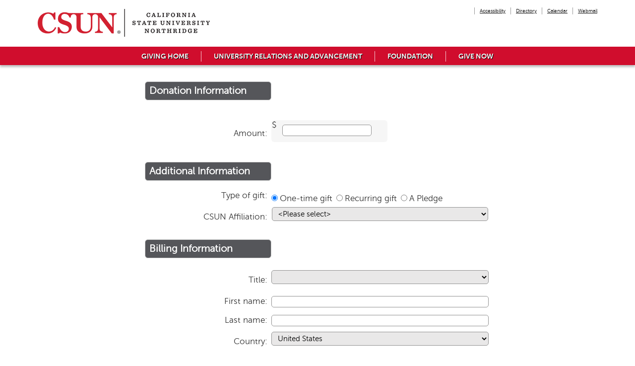

--- FILE ---
content_type: text/html; charset=utf-8
request_url: https://engage.csun.edu/march_of_a_butterfly_intl
body_size: 63554
content:
<!DOCTYPE html><html id="HTML" xmlns="http://www.w3.org/1999/xhtml" lang="en-us">
<head id="PageHead"><title>
	March of a Butterfly
</title><meta http-equiv="Content-Type" content="text/html; charset=UTF-8" /><meta content="http://schemas.microsoft.com/intellisense/ie5" name="vs_targetSchema" /><link rel="stylesheet" href="/Client/Styles/Admin/DonationDisplay.css?&iuqt=1" type="text/css" />
<link rel="stylesheet" href="/Client/Styles/Admin/Checkout.css?bbjsversion=7.2.9.1700&iuqt=1" type="text/css" />
<link rel="stylesheet" href="/stylesheet55.637213781907570000.css?id=55&nodefaults=1&iuqt=1" type="text/css" />
<link rel="stylesheet" href="/stylesheet57.637689846556500000.css?id=57&nodefaults=1&iuqt=1" type="text/css" />
<link rel="stylesheet" href="/stylesheet56.637213783221630000.css?id=56&nodefaults=1&iuqt=1" type="text/css" />
<link rel="stylesheet" href="/Client/Styles/IE8Menu.css?&iuqt=1" type="text/css" />
<link rel="stylesheet" href="/client/styles/jquery/smoothness/jquery-ui-1.12.1.all.css?&iuqt=1" type="text/css" />
<link rel="stylesheet" href="/Client/Styles/Checkout/BBCheckout.css" type="text/css" />
<link rel='SHORTCUT ICON' href='images/FavIcon.ico' type='image/x-icon' /><link rel='ICON' href='images/FavIcon.ico' type='image/x-icon' /><meta charset="utf-8">
<meta http-equiv="X-UA-Compatible" content="IE=edge">
<meta name="viewport" content="width=device-width, initial-scale=1.0, maximum-scale=1.0, user-scalable=no">



<!-- Google tag (gtag.js) -->
<script async src="https://www.googletagmanager.com/gtag/js?id=G-T9RYP4DKDX"></script>
<script>
  window.dataLayer = window.dataLayer || [];
  function gtag(){dataLayer.push(arguments);}
  gtag('js', new Date());

  gtag('config', 'G-T9RYP4DKDX');
</script>



<!-- Google Tag Manager -->
<script>(function(w,d,s,l,i){w[l]=w[l]||[];w[l].push({'gtm.start':
new Date().getTime(),event:'gtm.js'});var f=d.getElementsByTagName(s)[0],
j=d.createElement(s),dl=l!='dataLayer'?'&l='+l:'';j.async=true;j.src=
'https://www.googletagmanager.com/gtm.js?id='+i+dl;f.parentNode.insertBefore(j,f);
})(window,document,'script','dataLayer','GTM-PQH6VHFM');</script>
<!-- End Google Tag Manager -->
<base id="baseId" target="_self"></base><meta name="last-modified" content="11/28/2023 11:11:08 PM" /></head>
<body id="BodyId" style="margin: 0px; padding: 0px; border: 0px">
    <form method="post" action="/march_of_a_butterfly_intl" onsubmit="javascript:return WebForm_OnSubmit();" id="form1">
<div class="aspNetHidden">
<input type="hidden" name="ScriptManager1_HiddenField" id="ScriptManager1_HiddenField" value="" />
<input type="hidden" name="__EVENTTARGET" id="__EVENTTARGET" value="" />
<input type="hidden" name="__EVENTARGUMENT" id="__EVENTARGUMENT" value="" />
<input type="hidden" name="__LASTFOCUS" id="__LASTFOCUS" value="" />
<input type="hidden" name="__VIEWSTATE" id="__VIEWSTATE" value="l9QKIf4FEBQZ0HYrX9srkB72HD68535ekld8AHfiBMuu4o5gFBHaoJIBDCe3V71qz12qUfsyPe4rzN6VpXl/MEs/wX0yBAzNcpU6g1vDbVSTNam4wquM1jGNM945qpoY09qC0kAukHyy0QTAI07JS0XKS5BkPQ3Mad2S3Ou1BSC3yg+qPWXzwlg/oDqog71hOjJtLmkczkC3zHMgGNAUm/BIVp2KwVYeoN9NnzvkwCFO2gzi1UnWteZaOwP4r5J+wwSz5bWja0bkB3PKmoAWgD3v3kc2H3MmYg616NFNZK0ScHgfwKH+rG3osE1mgAdkHM67xZyPmbMogW17aJJatG6VzGKnR3lrkY9kNVrPXAq8hHHEC2inRO1/sWgRdJbUwZNNKPmv3l874vjrroYpfQVBWuELTEUlt3sIAlIM3V45fUdSKYsDwA+nrLTHhmFRhLDw/LW/nHzuH0McD9WMue06PSs6dglvwLR1+b2oW+9P/t399MIKDGVhMU91qGh11zX+PhyWKkwsJhKtMg8cFtLjhPvyt2csfDmOD+nrrlrd0d6gTp++joBY63aywJZZaYdM1ure9/C368eewRCREL2tymi5Dtwwzi9T7cDldhpjwtAfLc7ywsG0X5r1mplUxrF9p1UPTrPdZT5T2ymWNftnud0Lpqu3CuR17SIzbTxO0w6AelPJdgGuf+cL1KAuxg9YKqwEK19D8MV60HLIJS7WXZzXOtogbJwNehompPEtN6q04UWvgdAx7rYTQiVTz/KJZD6znJerIdfZUQIRCnaNmqKD/B9f8Bs+kDGi6+YmSLAUbgSFOsLpiN+RqKvE4W6I0aOE1vSHcxLeT384Eh4AHupKPfom/[base64]/BwjATYlBNvuJZ5EOUdFU3X+8wjcdX8fabu9v4hBTiD7+Sqk7nEcrJb+flMPhUZY1infahFj/XtvmLoOWE0JSpAsoTMyZeQu24Vx6spCgVoIXhWLPpBPdiYS9ThrgswaKuPAbyTnM9KJH3SpXUbR7eQFOYXqIoebCMWOA5zqwnAyLWMqv0vsfwjP0m6mtwwvS86JQmKQuC948xevJ6BnzMoOVNJ6OAWQvuM6fG1/[base64]/HIiZ/krkEuzrG81jC6/x9UtDkWze1+Hqvh73LRh1Qw02uLGV3Pk60U/sM8rXYTXCZL3QnWcLy54QuOoDzdcNlcifISndj/vT/2MFPFeAjLdg73pYHY6ztmDAsUu8VU8A2NKLAaMfVHn4oQIC3QAKj4jPhaBBynabx83p3ogVFvrAwdAOGbp6up8hZsUHH2iNbtSNBEUbbw2sbiieojpjAZiVpUc+PWY0k0OSldGfg1IuwUBqfqB6RXi+P06ppcE8h24kZ7f/xQAiyEzurSR09IH3c7OhHU8adGX87YDV8jHigJeRIfyy0stsuYmMOTihqsb0VX4LlFpsl+NF6PUK4U7LEtswblDdm2oLeSlnxCaVMC907XgPkx3w/h7ZF5WtVZXGGcFHPuw171P+mRXA6U5jeJ39CAyJMBjSKLlRSQRP9n853s+uxMXSreOo9ajM9CLUhq5i+QQStLXBkSEkGrBGnNMXdZf1/AVY+PlTjxsWnhyd5YqQ+cFNkTK4eFvELhKYmek2IkM9wzuttUl8VcyfDf/H+p5aMgQBdfNwpD+GiUA+3mXm79U3oG7UTGH1UBNPt5NGdoAO0HSPxwa0kD7nqx4ALRp69neuobTkk0Kbn2dBm1Sd8UT1IAx7rwCd4gl4XCFXX3uHiOFPiHXJffu05+SyMngF43HbsUAkgpC7BQ6NV1FgPQm4etjoPJAE1HxSmrGS4oc7y5TWY4gb1lJ9xCIOc/Jj9sX2RU2zgS+QonGh0SjGsORqXKBGUoUlaZNj62t3wUKurgkymWyJQpxFW8rtT3j5NoACEEhtny0YkVWwBfql7gHwlXSp1i/Vap5lVenvA4yei+SYszKgdBIxReNrzmSAVaqkEBtjOfXET+ty1PeuVQmlnyCZ2GK3S7bDGTyCr5OjSWGXdD7W8KHGXURSsMxcXyyEUiZyvzjyom1F2EUWrbWf47VOjSx2CBK0vXdWnm+SA11B/QCaW6b4zHAMGspAsicYzHwPuwUJdE/4GX+lFaFXnrWLgLlx6J8+MWFKk/y/vvGgGJIODHgK04ucD+ejqPmP1Xm7mNZzQDg3WcyUeZe1cSmAUsGwNuFg9p6mzQqXrH+9TyfXeAl1Iea0BmA7YBcPziN4yuaw+42uef5Vd4G8S014H4LKPs2bn/[base64]/fe52ut5tZfqEwKwIbPiKr2iEjaNvQGxoMapcv4rebfYnjZ9kLrvzB1nMKPbYlNVskBnH7EJCdzmk5gkfHPOvluv78F0iB88HpnvwRJE7UIPseauAagNs1q2eQkZznjf67a96JSLEJN/MbhGJVPkkZR9TW19lVtLaUangA820OYbRoNA/M6bF+oBqwXeYlH6zZB8fs5t4kFcqP5fcIxAz2qtwDa/23hSy8rV2XoK4vMsd/eCME9DwQ016rkxx/GwQQPQEo4ewPOdE6+nwThGGakkF3tU14c2ZG19RA7ywKgeJJnhtUvvkPS0VhEmZ2DXSzIn9wrmYmjISEe6dZBLnSPBgmPsObNiTpHuWxGnac8zLTtgCB+ZgYOtXMu/OuKDqjYnUi04MJ2z+CMhDJFe/iVpkht45n83ymL0BQEhMrBFhtuusw0V6qnRtewF7CBDwhTE4VZ3KvZxVpg8rUDx7BmY89mE77xc9cTCw8SwAWcG4jXBmXHWAvJXU4Eb19czoZQXVYdU4+TYcrk6jZlgp5WQNS3D20USJlBgubT6q2TJ9zumE/VjQ8skp/w5zvFVwTiXqKI3z0BRCZcHlj0CKpqmFSF2V/HDInLv+er/ynzY2xITD2KoSclvepY/+dab06jpvTnQVPZ3p8h22FebIQnHiJyM+Zq5NFvGI3qKyq0ONg1buCmOUGiAiF14lPN1b03lURjO7siZTVW535aJV11yArBKA1EtrzffZrGSyjLSORQ2ch9CLpV9X1H7d9d3zZMmvA0fER/HLu4FEQLD2VIKTVq9heC0cXl9WEuEdZB9kpmVEjCQQISpV1OjzqpEpONgReoQMg4+i5rtsVbHtUBDu4zR4lHMzretxoxfPhDZVwFdsgjuAG9cJKvo8w0ZRN60A8F5qtZrPm56peLvTguJLyYIFvmTrXQ6yi79j4gZKKkomJLRMU4/wQhRCeN+Cw5E0BKfZDWxotyhXIV90KMvxhr8IH18K7J1E80uxwkheItUk2rZVz8XhUnCRvujhUFHZZlpeKEiLANBaFgnq2U5WvUZiYlKFjn+MByDRlMTVaN86aHDYjBt8gDWiUCZTv++YZCMv/Q88LEOdUQ1X9EaiDJ2792zDaZX9IA1afa0pNdW4i3J/7QxleUJIzebrhQ3HB7UshE01e9efG8sxnuwCEIiewd748XdsC2XDh+6iOsP4VBDSaeZSyTKL9IXGOmw6kMHyMzGt0zoXgxL7Cdc3V7YTZYCetCV0+b0S38LjXoS1k8dcYOoAns+C7n8NHM02YDWJgfILHJOFU10G+1Sc/InBluneeGPsmQ5KNi1sHDKmRaAFh8+C7kqQNQRho2EO5I3okFFkYBUB+MFBNN3NcyF1sWLBhikwqB6fJ9TrPKTB9c3h2To4/1cUV5JyT13LTAL/+r26/Jl4ZmVfLcTs1RjOSzSx18EcwIv9z8pihkuaAPRA9qr3GQitp3ddWJEe26b9uiIVAnjE0o/[base64]/JKygAgkIM67fWEgGdZb06I+pqfUhGQH1MW2gf1BsvMnz97xZ/skuxXBOYEMGTPOuUtM81msnxmaOQ7TdgVyEKysbEhAD4Q8fxiA25fCFEZCeb7G9fIfJvqGRSTYE32hXcS1CwqTR4k7kg1iDZ+g5l0kBc0BMgBarRWpXXcW7ZRNko7eJ3iYo9OIVGtjKKzeg2cdCIoskXPzB0Br9Jq/RmjT6opvNv1G6tsyAeZPlXi40+GXXitZZf0DWrlHF+wtPVbzF5orPK0CrtJWalGpACuP7FS777yKRuSwdRnmak5qW18k/LFBU+IFmGQaZuDlDTYGrvAq2fawkr048YDu9FX5YHwhQJUhFO5YZAsmdthwWDBwD//[base64]/7s+hVCexsx1R0Sdrg5hQagzxHDulNhVid4XGQg3JxHTfcQrxQDp9+u9y9EWDo/pgjdz/0ZFTsWvN1Z9QA7A514zfY9QApVcLYzR4L56DHrpivctI218KLUMz3iNs2dYBSzairkLbsMY0uzzk8N6QCPmbXLl3lWWhsztk+GU2FQNjaVbC3Ffjer1j65isXZ7mCfaUYed2gco+ot/ks3c5iq3+2yOJDYxZDhUvSOrwOEx6aJkc/UlDH+qkQDpDExsrB+z8wo2fw4DZipSfz4wldA+4VflyzQYr/CvvWfR4Q3gkkXGDreFLdhCit9wjqjvAyxJtw6R9Z/cBwaKFEqRdidcOACLMXPdoGySb1pqvKPEIGiW2Jw5XyOFE/RA33nzOKaya8+uWhOws/[base64]/OstqLn85iJCzNxtgY8X8V/lMU1nLARYcjHmgwO2boQqoUaRuEJuD9ZzEKPqLKxtIkcdOv+sX2U9rwRRIzdpS8ntUiwdAeWYUlpsSg3oygThLMX8qU5/0ev85+6s8cz5ChEQTZB0lLFHFHyTKNlqkvba5g3Y4G9n3Nxc8gI96Cv6v/36R+Qo+btbp621UmS/ZcPAIRJESLUoREEDqcKrtiiYWsAY7VRb+CR/49ucS99zbMTTQsIBKULvSZ72JN7b2b/rByOmdIeX4hGn2spzEoWaVq2pxILedqzV+WEDK7Qjfl+jFsmB1cjlId97Fv0XYZTPOUiFDLfz4CoKNYjGmrZfRUnL8M7uc5BRNQVjU2OkdN6+c6zvrrhA7kZUOPFQKvKZcBT3NlrLMwor49ra98ytX/[base64]/U8utxB4FYRilp4Ab47tRtMiNwlf4cw/xIdOu8kGMlKqMTSaDXHtlPXZH778eHbUQWMiLtumApUN+PbFRZt9JhZjbpdqP9VsDEcd1vjq+KMBUYAr/1UZSXpO6E0mJRtQ7zR/XZeERiaKXzJAGVJXLHFJQkXAPGO3tD/jmT2cdvN1DrmybHZPDtsayUBM6LsNFC5+Az4hoRbp1gUGvVrm4lcA6Pd29QeiHeXawPfTOHUI1wq57yelr1Tl5iLTchkSBJGTiToOBE0agSuE08CofrrKJxWQMezDXCQqdC86cL4sp+68APb1WohykeW04Oo3203IQUqnh+/UrKZ6YtdSnssHp9RoYunVIrFP6hDDLQQuneFShboeo1iMNiMtq1ZpHQrQKKfGnGwaPjFBGuMXeMULuSF+XBCneL7PNSsJ+z/rUdAGKoeJITvChFFLi6bhNIeE0vXVgj7Odw63IWh3UPM/1VLFXnYUrWRPN4tDWjhEs53ZtULPujzLqUmnRR72Ah2qb4SNX9SWu6uTySBf1/[base64]/xFrRa4KBFpMU4QULOUoFRVBDpAky1WNwNybJvxEP2ygzjZwOgdK3XyTYhbtsIlPybIZd5PA8ngzwwjTxeja72k3DOdmUQerI1l3fXmdKL8mRLX3mfP+byAhb1vm4wcG1B6Eo33dWVoBbdFzvnRfF3PmKlw0p8HrkJYaAVXjIhSBkpbwg3BoIYXaivxb95jz0V7/URssaursocQTZRBW9glWdGpSEVDEzjeSBZ1KsR1/[base64]/YXZ74JL/3cuG6UgW8QIGZSjYGkt7ptNdYvrCfkhdhVz60JzjQz/7ofUy2mXL7on0XUMl1RCQbSqV7hkrdihjV1fE+zzLGiCSOf3giqsG1c7qPhTV5fv49viFEU7iDCCQhOLa/i5p2tBnr+CF4xYh1Oey+L0qT8/04YcKuKFvQcXY1n1WtCdba2FR0WFYxFJMHEEhrUJkfvl01ghN+uTJHb0yjhplDWL/0BTrTAYDsLfEJxGNI/z5yEAP/rFQth1jMSFwlKSZHZ30ChtCPBjjT/LOn0rjfW0iEh2WiK2BNSNarTJmVeNAY8tgXkVIZnC6H3qWwDfTm29sLVnUgXSQsd+fTSBqbP9i8PHeEwCUvDzrI+aN5GSP67r8hCH1+66Gvi9jk+5RDhpc47MTrBHQUQTTK14R8X2730f8z18D2nB+78jkl/fvrs90IgidyQpEn/PnRp4ic8Dibgw7Wuxy3Sn6r6K8kRQ/nB2wCULzHbTF8iGdfVfPOZ7IVHQ+gP51W78R1bkJFMR8N0DiYW3I2zyRl7Nu3z5V+NwluORfS+LeVZGvJ3aPAIUVvcNl+RuVjt+8RyXjeQFQqs/[base64]/0i2mdbNizG02WOpSDtqEGs03nnnJSmNyassmvRwWMUvUasQWHV7Xur7andPezeShFFbJ/MuE5R63aKUpA5OsiRQQ0RdXuI3LcNEAts44liv1kvo4DyGKyww59lrkEUT+fEHFkYbSXouswd+bvKzCo+gtWbVwULGuHN9Q0EvuGjMqQGTDtlfV1BGeG6xAYQbiG70IllQfbBJH8jmltOprBVxaXkBh61jRhPINq9riLJs04REB56vUIrrMjbtpRfiCKYXQu3NUeguc/ULHUjRAnAvnPF67FmmTWu41BhlQMyedJihoaUnWQGJcbPNE1Qj7/iXnVB74C4W2KwO6uUGjzTH04A3401n02BBFeC+nLHfctig4K3HF8F6VihDM1Ayqx9168/UZiHKuLmjhSfmr3/UY2E3mIYPSXXdBxY2x5GOllyBBo+EAxJn5ynWZ2DhWo4yo04QkdDSOa1n7xdghfsuhzJmjgX7i8ct/aKojrUJ9W2hhorTiE0l1AS21cW0MXBkHe4BoC4ceRq5jLLxfkVtbXrzhQ1apLnOaF9PuDWLSUcGZPg904/c96lfNtNYHiQ1ZNTG+zsPFc0JeiSzfkXYzAfgog5+qV3mRi/uIeOdjK51lY6EQX9e80FJmnHP2aHHytiL5pn6eCfZYgeP5jlRhcHqK1dvCyoqpjDDHmXguVevbVVFWvVXMVncfKAvI3X/aUpxkmOe6MrAhTMvE7dN34NCvFdRmWzQo6KjjdZ9dVjkT46v5oYeaHz4JXhE7/P3ZVpMAE3SmlvPMKR6C99EQclk9m9odBkrV1Q7sBxTCqxxkq3V9rfHqiCltPuCa0bkJ03sS0ixeBvuil9Llx8IDhDupihzY1HkQsssNLQWTqgoarUw7EKFy8IfeRVAEbcbOmlETMS9wz/PEuQm44qOfeqo01Bp+f7T0XRsCQFFuVwez7FxOf4lFboRVDmd2h1Ndecvcxu4Joq2ULle19LZpWKmYkgvSm8knqlKqN6yXyFYhqph5T2cZ9oKS1fAq4BIkeInLwSG1qUdNhH67LdnHsL5FZxVhUdNx/BVNhNsx+Wo4HQvwWx+HX7ODI3nvyvvPXIJfhH7+IwbHzeGyDgnV+u4/SMsMTAHpUt7MnEyr2kGAeqlrGQzlv6vzLiuudS4aq8uLYjAeLXNtp2StMLmtOXFqnDxNrigDmxF6e5Oqv8ExJ8AXB6slmv9TzQrab2cOUaZfi8Ens6T3iEO57tDcZHX9T7rRXKFFVD/jEI59Sq1q+QMxpQSasY+mTK2cXM+xlBX2cfjPL3F54SRRaHap7QUlzjNBB4nkiKjsw7l6a28z9eLxzuvMkCzB+ULxn5VuBlm9KhhqfygrANsZOvg29slJlMY5tkt1YIRmaMNh/BAjeiGYtjaThnrVpZgjUyDoPCGnTiQiO5ontWQIv7aM2u/zgaHFoJLbxfawsLQLQmOlj9FnxtJH07aFhvrLH/l4u9tVAC47zto8TkTUdpC554odbFyy5ZaOAUg9X1c0QKIhVyOXhNTcd7ciHsbQZinGoM3ctdab8Rt65bbYdv8r0ZAxKi32X62V84HfbX1Jw/s0fpOD5qZko/ZHV2js8ABkQkhQiQjTYCdtov/RQaIuy2ut6Rfo847RyYzAMgDMufcxyKoR2bKpdVR4vexidsga8XDPp8ixmUyFERznzjNKA3UnGHEaAes0eeYGniqrVIwDB+Mj8Y6aQsEADH2hFuqcL0/x5Y0fRTANIoIJ+Oj2KnXGPhhmIxJbjcSsz/O+NwMi0rO8fLJppzoMtf+nwKNC7DJx6aJ4ZmRNvQFiyPZDl9ZEce8AjzMZP406MPP4SBkaLc4xv+pHhP4Y5ssjyGBZB7jy/ojziAe3dVwrsIFyA3kspJQKhlQ67REZoyhgWBUnRtjiJ3j/RhqI/0XHHHgcaipsGElUhOLeMCOeWM/bhmD+adPsnMB+mpxc3OYjhr4pSRJ4lhbelHAdtuPpCcfIP8g13hPXju5pE7QqXjkCQfqlJJdIbnr1/BHsfdQZ6GDtH7Qs9QnNs5qrFwBGh3Z/PL/88wVH37af3MBCa9KzzgCiwjZRXdFN1iXGx4lkeHgoftSzpTbvxyx8c2FCAb1OLe5/u5Ks39uwLH+lBdjTkse0Z90gEdZWoxq5w9nGxcumVHB+kUjLQNl2YpX4GYZQt8BSlCXBELhINQGietpz0j7FkqcBt4cvlfEnigrivKFSzLPWukSEDniodCKBN9tRiPijpnyt9WekbaTPXYB/xDsUoWLx1+fKGWhcyRiD9XnDVDL6wFKMwTEj4IjK+Wy0+k4kVotnUyJIBBZFr8qeiUkl6YOXjgCKV8jxxFMiZ7Wb3qMSpRY0APyh9/RyBxTs29O+RxbUuPpIvhGVc0c/[base64]/Es9QsOVe+U8OCKEKZpYYL9gw0cHNu5LFoGklQ9GKR0UoPtnsy5/At7KTmF8c97+k+hhgaTxByr0Cia8h4I3cfaSWRyeke5efOMtPMyCWNvj6pdisvUNH/7Co/mbvUFQlwIlX7Yeg0jlfmETI/Kf2q8I8MJYllIH5JHxm62hQwXnWPtj7d508hFtU/LNR2Vss43JzgXb3TKlLHzTs2TpAH78/b272BqJfeDzddPk/C+lhCw53Fa0dEeCM9q54A1++L6bqpGjJyVys26fMvDA3kSRU/d0rygvnUVGCd67QB4NMgxgyeDGnADvVQ1LADQK2nbvUl5oTp28EgQnma3mXGPI+g9Xgc2qRVI35G/rHLNFkc2G5YDRxzR/yOxNGoYfh5gf0fJAvN1lNrKXHtHYd/HrPSqgLP3ikaiqMqGuPo/B5Lr6qhXydnRVnm6yst4AQqu2DqYsFVY5iKZyY9QMgAW6XmGSdpEBvjA10zI0ejS73s7qi5E9RG+7C7axL2wPfcYqgfhRJcWhfdXqLnHtkWrZi37R64ohoL/N5LrHFVOE5FW0LyacWuCA5m1GALJFwM7L/PQG2BDALzLLD2JbgxwL54zlacq2Zu5C0YjK6uCNTF3sl2e4yhzHfqUk/tPfeKq8kTyId+v0269ktD38XwMIv9LHRaokknGjQ8WANJTDkczFQIaLYt6Wh2XUZ0PtP74KAYB9R5Dnjn+4FumGSE+qqo8DRYPlj9nhLSVynuzP+aiVwVR8Mxx3v0SW0V/K7ZlTzEPqDUx8EiaMH4bVZqG0X6Ah5KQSNfUhmAdCS+uhxK/YEB9VeLiv/pyUPZkRJXTGgE7b1ovDlcvO3MnKrwEPfDpzWIXGspFhHMEvZ1YoTOpLnXGQtyzZpO/d5moRioDe7q98k3DiXNQxSdB0/F9BjE70et3jc+ju83VZEps1KoVVMXSSEcgPFhLWDkUWdSbC3b5wns3FjrOWVEvMRVw8gunkSDLEA6kotDzhpF4Ds7/K9oSVY+Wxyn2GkS30dEq5cprRctIzdDst3gS8lxkIMCRE4FhoY0AfWfaR/6xentFrXhSCoE9sIw07u2jCsc/Wv1+/ffITMO6QEM77nzKTh9VqwwaNBalSdqby4mJg4KHK+gqDTzNdf6Dqfy9mHtmNRKFOa8fpVU5ALejUg6YCdGW13/M3nfN3k79e79y2xFkT4mb3BiYKoNzaT2QEozlQZht2I0usX/eJMStjaAmQWsFoq2p5ifwx1vLCNzvaYTbvewSf1ssFyadKz2Q7aO1eXHKH7tZPyy/DiZQS9RA9sEQ4mf+JxVkM8progRlDtxXhqcSjSgQa/ESQdPk3KDl8r6sBXpQqzJ4+2TlaKSbU28yHBeiWmDMw/CVBTS9m/xXf/zXON7luZ3AzC2on16V2/BrU3BqbF+NCVqmE2h64X+dArK+kYNjuSEshYVVxip4iRHg+Z1+rQmJuR+732WBGWCSCR1z10q3iDt0kADLFFtAHc6o7e/fMIi4Z84ADVfvAV7+95tcVi/JFv0mbdpbkkkjldxuKXSTNYZJSk6X8dXACbF88b6Wy1wbvSiOBgeA6vN9XQgAr/CBeX3f0aIINTbyMY66QWQD4spD1YvdvkLSDw9TagxzWVyROY5Oh7Z0+2Mc1/Xt5oXqqVSmhLPbXM60gRVJq6Wpf7QFOXuGAiP2qc96tRgDKhn3q6Q7TCUuYrrjxy8eaLng1WvgchUt9AhLLG8HPkLa2nbmnfmpiGSljM4+4HnKdjbtDYmK/AYlb2dt1Avjl3rL4hM2KSE957RVLIPRPX28vq3NrJlxuGkfYw+Uf+2TPtQrz6bMdKk4RcHr/bfOQqQPktu2O23cF9Mi5GWRRLGi2d2cDYMYVmsfpMgcvQABizwkSOwIM4IX0OnFRHQgUfdewIQ+EkYFSl7l/kqVH+ENW7+SXz1nwWAZJOhXsqW8QhSfMdQ0nkMbrea3OJsto48KKrwih4Ujp/5UcfH1W2YftYl/eNmLWhllyvvbs/a4C6yf6ZA5l8G/ZB+161iIElYN3mXsADq6/ngup9gzxQ3iGY0LoaKog1EAd/YihOnsxFNEi2pfSgZDDqTEDUmk3rOuNJVjPVGXSUMNnkolulxiIbTRGqFA6eaRxOjFB9ad3tNX8TcZw4J5/mPn/lSL4Hs8OpP3ge/cn/9D1a0D+KX66p4+/rxhRyL0LTSb46ypba2VIgTgzUI4JGZw0f4M6ZfZOzc/uP4/tH5NvQj+fP/evgxzke4+Ce6CqVDqx/K1h0StEFDFl52g+PmwQDDhJYM2ZANHDWmaZIzqzUK3irE2d235+b4L/C8djSD6wAM1GYKyk/0C/FtMrtt8Dcq+YclLS4zpFGCZys9Rkh/gM4N3hH+fPUioUkj7CCJMM8d0H5GLyVka07igJywj+aahp1nGk5RqYpl3ap9Ak1mNnb6eCrvpvhMaXg93icYWLWl7YO+4o6POJn1cTZQd8hgMxpTJZOBKIH7YpccmBR6RwVL29kdP0W1FqUkXJBbH3UPjOndyo6/67zFFqXa5ZvD6R9uk65d3OP9xerB5JridHcprI16HW/fucQFXMF8VR7kFb7SPCYBi3F+Bnt7aCYlzscTXRhD5FOAcjn5RVF13nuRqRAty2Xy38tyWZzuJ1NXd38wvjRCYfHvucrPZCZtgFlGLGPpSRgCgMMk7KibWkZ/dl+pOSemugvGdi1++X1NdSjRaC25yz7eJFkpbgXSchEIBet/0bMs5uiLZs2X8Lc9G40KG0jgwauNcM834/VnEA8/kX0CyASIIGmIDyydMzUBfyqoxudGVL4T8o5YLsE7je3F8kGlAurbt1PFXu7FzlM1A3NSlT8JXCthXq7J4MOgp3NqseNRMhlYMs1Sd5DrUuSVy0tIGyYV62ced66JhYAUB9+MKBAtHfV6jSgUTVbJG7Py3bR8DA+fn8ELzLUQJJFqSKs6cogIT8Y+BVa1MmCD/[base64]/w/m7UxxymhWiVR727xwMppuYjT2nj8Z971SIzb+dAMmzxQ4CNznhAUsspXDt8orNlnVLzuzxx37TFASjuwnNn67M+SjqL61FkCUCp5U57f5xJVXhnl6lgqAwIryeLiHt5ZEO/QbYtgbfRCMvbkc9umeakDYdaGLzqJ5UqnBsV3i4xGFyTcP1pP6o3SjYLhmgIodTGosSsX+1FpwelbrJCAk715nkBxhc5+cljehkuasO3K5zAiSWJBD7q0rnMGdBfwspuHDetLEBPcr2YjQaFebD5sWY+q4ub/du48PXq7fzBAYLaPisUZaRMeSd8Zf5DeTjDqQ20zSfhhLegoef1Jm5ClRyKtd6T8dZqVojU2VCE3bOhrQy1A8O0zHDbVFsdnTg19XXJDSpzLbMaWDb4+bGW5Iy4qL9t44hYfwUYfhc97neLBXmn56Xr1xOE/P/33iVsQ1EIr6gnSs6syL/ZtbmIa9HxFAEtAy8nelw5jvIYNCgcuvzQRjCeX+sQy/Vl8Db7RouI3kX9Pfu7hDRDARAkCiP+SRovJ1msf28q6w9s6RSCeLQiax5CI48joL6BegLuz/lsT6ozMIGZ0L8jmfOuG3sLWN8KREDpcvHJ5NV/XNMr8KtfCewO9CUrqorhqlXV4/7zTO2IAMLcat3gncT+4Ax2j5ePf+PxGhNmlHwIm8F8Pte3vEY2gwTycMyA5suHysaM6YFgLSrvidp+LVn1JyMa5LNIL/xxYlMLkA9z8PTa6ktvEhedxlnzl5ostqAc/EmSDCnGqO4P5sfNqhm6a6Zw4392zIailWr3ms61haVbxDVwWqF20GQi+2HAaDc5+7dJWoezjlRZQlhVDEk4jVnOJFVKEPYsd/KHjLB+PRuJEl6eTTX7p6ipE0bl7qeyBiW0Df2TZBqFPOkm4jWTRUyRieAQS84G1gey3iLGaXeyh+px+G6ib45wGC8bUtH/glaovgMy8Qk/5M46Bs2zy1T9oNJJg2GFDX7jxY1+v3RYhLv03qvZZ08pvdiEF1R93PWkHmsHC190El0YEyyTYoElid1t+U462iZ/xPRBNp/vF3S4u5+SgMtkyzlRSJFLy9ed8pQ2Rp82t/Iyo2mpjJa1gTOuewbW1g3zTSwXYWH5G7gz8CYGIuvZ9R3bnTjy9eSKJZOoOeZQjNSyh0Tegmf1IWhna4tjv27hnn2IQ0/VG+zuFVhU7jx4Z56+FTaWcXYBKVNS76xbTkbC6GKtUHfVFnp23VfjMCe9m4kh/uivsetaz07baRR9cHqPGfG7Xhch2O6EW7n+rRs6RivitbpPgB370wWg+3/YeH/hSyymWcg/2fla+csi36CaNSMNCfdQOnA0P3EA1dw28QIvBUanFSA32sDaEWjk6saLG8ZF2DmpkYMQGIVOcb6yUDNJarH7LridW96qN2rwvC2BMia3FXPIi/ZMa93tHrtB6fNxvdwVO0BpFc8qDccPX89dGS8VLBPySqxHT9SMBua7ssj53izGo7EwcZ0S8G9UU/7Y1s1wnBbcvDXfQrxiBPta6hhdhl/yluupx9lO/WwAjnkHs4fROqY+4v3vWh/4YcakE3cBl1GY3Bk0pIvmwj+o79a/IckZ84/V0mhvLy+CAePWvc1lIrpuEQMN/JlbqJ6Odf5v2We3vb83YRt9V0Q+daiwrEXyVignHrJIi9/w6SEVVGasii7SPCM3O2iWdV5MCjF7RSXJ+XQ0NxKf7GqInW2Tyq7A2Pwp1BCVSYVITEvzsk75OGMuqHBa3YuPbiyU7U+4CL7gPC3gUwRXkbgk9WMZOC2NMFOhviIqersbcG0npOwx7J9sS9R46gaQFckoGkbkKsRvkQ2VS2UbzAi4M/2GyDpqXVr8AxsHmJZdwS4TzyTLM22fKjBd7HL0VpeZsoaPjCg4E0MH2db5A1F3sXWVWo6eajEPtOJZTpGSyJEFMrh9L0GVy/me5cnf4vM+J0M0wn7BHmvNqtkTio+2OYfLfYmlBLTBKutJX+KeHPzU9HgvYt9Op4iAbsf+BMOvF0YjUbpeec2F2GT/EmKngdhlpmO1A9Kvq3cn56+77gY+3lgM50XrlOWT0vaLJmw3KBFXVFMlp6AYZAzgOPBRXZe6k+k3dLL9IDlKVA8l2wB9E8rkwYdq40qvEJDQKldCf7crerSpgYom5MLehP6olC3zH5N0RANdp1PG2B2Nzme3Ab+hk2b8bWSCTQetaKQQgk0BrA/9eakbFyTD3i3vQyTakytMpF1vc4w/M0+cb+V+p0BVYU6xxioxhmrUIHBhC7Olk1v9bnhrocd0EyrnPYpIjUSiQe7YEPmN+4qVqUqCZSSDox7K/j0s0DNl31PwIreBEiBtFFSmiKda8EietsYx7JugJBWKLMroNR4M9IR2yC1wJSFEReeUyvLYFgFkhi9g78KbR5+tIFCdRJrnxHA100YfTQrgmOBo6lfzE449f0ie5UskXMgK31lN2PJ4ZkayJtyiDk3tH2OXBSJ/fgVa6q4AJNOU+j5t834/rjfS9Um8ORCAc8ZRVk4HIJ3vfRh7BQwUFOsACf8qRiX+xOzu0YmgXbWbIYyyfsAmzXtvGlzYtmFRt0pyzK/WnfGae3XBvGHP8A2yIs6S+jlmb2Blu5tq4JuurH44v+XRT4id7CGvL+coRYzf7wiXF/[base64]/MDqRF0ZzLEJZ1NcNWYVFxsrRJD0qhVw/jUepWzVyViUBWPyFivmzFfGlN7uPOfCy3VTkNxs5CBAi3EGYGfORm2rXcVFjfKwcAzxzfy8yWir88dzcIExqSXk5j6pi3uvzR8+D8oAM/yQy7qiTtCjpjhAfKC3BYzItXGAYsTv94kokgC85F4S26L/62bvzhVJGcBXDe3UvyafJp0oKozNfvQZ8sMQrz6zrTRAQ/hzJJLlsvI6yWZJWEX+Cd3ftmotxkj4rCiM3xv+mbEs1UtZ2+X2nXPpdFxmYSchQQ1YwFLhUC8SRUEiX0vvM974ZJwOS3E5J7VAKXERgXY+vNRRLS+TuRDK9/wbp3+b+XRi7Loue4sRHnKc7Lp2xiFLKDkz/KfxfXmCcOiHuMlrAc/wbP3uuKvSfVM/vkptImDyJqwnKhAb8JTLZwmDM+PNEZ+irHEfOv+YqBAG67XCK3sgZsizBOqawv97PBhRbBhkeD8cGFMa34Y31s63tDwgUDQcynZQpAE/FboBnx3uzfT/FQ57qCTKGlX3l/g4hh4etvgiFQdX8UYPDiy8M9nzCWUHr9GiowEp6P57PFKLL8gNeUpYPBudNDc0nFxqYqL5JNlCwD60dAqf/QM+ITGv5DgHxmHmvD97LTQJSEnAPfIv/LJroUn4FvJNRUkkAcwR3YvwE0Q32C2dlMSIWdGqxqbf2x9vsZN+ojmpNUrJghVsIhc8l9JI+C4Fre/IY+Nny/aEMfVIyNGYl5HqL7obudOtZHSs19egv/awVtPi7buPYZ2CzxQUcNoVCjwXUnXG2iMTLSP1cRsccl2BrLzbb/YH/z3Vpi/oraZ7t7NvWKLOX7/gKsfaIw8RuXKGlNaRjZwy5OismE7ximfTUmoEF0QbmHdXls+q5LePzuyPchLLynzir2Nbi2ma8VZL2oMrycNJl1DYlGTJeViDLzIdKo+FWBcW0qc3Z+vPltH7IENkHW0c/XSCHd+bCxMbqEGygWbARklTq1U0quk7yl2Q/i0i5txFqPjWkSWIAhH1GSqH9DrglpSfK7c/Qp/jJJWnzsa6ykAKISfVDPliDX7Ft4ISjYO5uahI8cN7NcUmJMwj1fIoRLTafOcb1arBD1R4O1K6tiXfe8APgSp3X2OuAdf5mwTOEzz/s+0UTvV4p6AXdUmhmx/qrbfz/OGBe1uTJ7PWFnc6iIvGV9e88/AVIdENOwWy/L/eQC1xYbMPLNkrraB9f0SmpD1QB+DNZtNFW0z/IlzT+VSDtISUEDT1PgxlCAxNM/qNL+ySSTUv3nOyzkwnmxJ1bcXMHEIJOke080Qsy9WGXn+f/pGW1yVlla80Ifan5nfGg82DDoZFUzGfnS2Q9/vHwsSfCwQbUDR79ohty+SPNDTB9cSYsL5tXoK/KfP+MaZGRo2S2lv4nKWDFitcZ5RPmLriT958E6l0eGJTYAubvp5hkVPHWUBhzS0CsgD57HHctRoyMA0VQIlyfUnpkeEvM5MOc5LFWvD100Ew+fSUVBym+OwWNmUh+e8rNa+fQHS8EvM6P0Ap8Le7dAHKxskB9UK7Z1cVpy1/HqtmVea2FBztwnPTkk5OVbzAB9DzXqB3TmJGzD6CgfK1I4cMSrzO39lMLrl1lOZbTqADQ5LirVZdhvXuahFkqI6ubSPb4w+BZRILiA+rRxSlR6hTIU7KS3fhuiQDowxLmX8Wgi8Qi4dqRodhyS/YWjprmZQNqF2QIuPCiypwGMJopUJm1F/lbQNv87Ei4KF9C3wFR3c2IQRI6IKhhcKLpkD/M41+K+1nZUGI3qiWbDkseI73Vf7H0yHiVfM0PGFCWqb0CqD6SSDkec2yyXcHz9zs0OYFQDlw0yY4r89aNtRLKTpEFLYqKHKijvFF5L2BSq05IBdMSAbWrAZFrUgArzlwbRDkT3rUphlUoIlWZIXu34ROpj4EJ2BJzoSXT5R7G+Idi7uu1d4QEzNaZgHmy+/rNEc+0NgOR3dDikY6lucHQVcMCHJru5W51QykVXc31qsPvxODhczNcxRege8zW4HB2iqrhAQdEPHX6IchiUpQVkYfne5D7FCkCcKBQLMu3aoleEtlDiYB8OeA0ZvbIQb3qqW5wyoggYnekmWDID3pf61inpmg7KVglvsWa0Br3CqjVOIrPbebo1tUQkuq3/nmSDNnfm08GvcXiFSV/W7A/6ZlrJ5T+d8A1T/m5omBTlo8rDdUh1wgnoM+RXQZ1nSSLgZEfAHXjAzNgB3U5KF9WVVg9Jdu9zufRgv2NkxTbn+Us+KuZ3oXCD66YhgqQaU+Z1hgc2an7xLaDBei+FpiVZ/WK6vJB7PxcdZE/zvLjTUxZ2DehlVuC4cLmYML3pjcdXTroWj8lBY16nop9uGtbtJoRaLAg57yLne8kP2Cb4lxkq2bt23awCBIbPnl35zSEXdWAcLVRS5qXtnenWlbNHwI7t4wwYlbQAN2M/0TJPpmKkyvD7gMsj+muUuvubtlIVbYcy0WQ1PP8OuTpwulJts/OQBG4yuvab6Epv2f04MozZnv/Aogc2fx5K11bvx0bqBPHM6cb7MVzbEisFGYEMAm6Ty+B2zismnKERrcK5lKI42enG/EO33O/5dCdfgSfTsr3x29DwcZqZxJoPK82OgBQi7tpBVcdGicDv6XbSe2lRwCOjt6075xDqxTmpu3EKPUvF+RGa4PqXMLX11YpKEdgSbInC++BSRhSNpaTJVJvvuWeYIM59rorTFPOt8Hj1ZojFHbkWapNUd41ap6OrSgD1mEZNVcCTPXyNQAB4+saKDGLTMVfk+s/k0Usoz4vCVplPXiG6a8XA1q8GzBjEeN2A7htW5h9OxXpI9x0Rw5MoC9g46qTA9rSwW2/tEHeoJ4IpIGRlK/00V6R3+G+D/FGAd9TeiBn2q1G62tuz+SQSFy4E/FEyk9gubIaUBS26nBzXTnpKyCDxn6k/f0oQYmLArOFKViFl6jdFGcoWAoynrISDqw1DjFBr4YYnhRWUpeeJ2BF7UdTEfqHPPrP9gOOsEyXXL4I3YtC8MQ2s3H3M8C7TQFIsVE24ohK5gCiaMiEB5yqqD2MIL9HKOqs+Uxzcy2ZLSvboyitmaqUi5NmFKZ/TBbSjpedBQElOyNS9PieaSF3CKoID95ylLfUn8hUduOzMAgZm0p9bTolxfZVtmXSOTlr2LiIW0Glt6yTJCeSLs2yzuC7YY/[base64]/6izhoih4Nce/C3uiucjzfiBbfSpmfvw7suZJX0PufqJpVNsrg2zP0OLlaPvlwUA/AJQu1MEzBou63ef4VA1BLed31m+wiQg6if+/fMUmWUqmiy0jPlUfKkYUtOW1v0SDgNshxABRbTtMwvLuxYueK7tgWM+s9e0ADzCg1NIT1uc5EiO6i7R0HHKLTzm2Xul10IAebZDPU8DJhohogIATv5vRk+mNn6e6vIcJRpvy+I8G6141dvZizdBw7ANkUq2eqv32Q0BSMceGArQat2kVWZ8QFn/bblwlWk+7nGUeZL6+IZa7yJJbqvh6jEQZXZrrNk6D+8RmGF6w0xF9U2FLsvBpkYMqyikDYJP3p2Rx9qqceByEpxzI6WSmYHoh1rncdd2FMK0luYRQplDxTPy1vdm/GhljVWrJFVFkiNYRy4bwac1rY8HOG9fIlEWYOACApddVXG26ZMNbILYkgXejnFNGGUnrew6AAZ4/nB7j2QvKbKmKuNl2aIhQX7x16VbX9tTEJvDLSNLkAjOe8wL3mrjAtxPDMl+l6TlPpL4JNBR1Lkbc0HNjNnp1BuDjtZHaTaaZupKdipsOapMwevAB2//Qp86eRWHunioJd63WotTIrxq7ffORf1/zipH+Vm10bqWM/gY6R9UEcidYKG41JPvAPm9aXSodwM6botSXy52UJse+r3cCkor0eKInxjUqNeDHzxnoaS06SfkGWE/OuALYFnrLc1V8IkJHh3/fQZ5ilMfoRFXjPTcsFQygYhyjt5P05vgTKl02n2/oOOsTWdFTtCBAfbOwOtO+1M5at2ktDz3pxBWXzP3DcJkKPrCgeoWT5APKNcxf2oFx18Exq1zh8lKMo6vRlkHpQuuwoYuHAYmw5hTLriY0PZdzuB0Yly/xEbsbchKyKJIf+4iS8d5K8uOkUboFd2BDpOj+oYfFg9Poo+55aCmcrOZU4u7jvuTiIXu1n/42AGIB984xveHOasIAgvF0wXHG91DYcBL4qaW5y6EA9HWtJIMUkaFcykFZ/jjGYkNhQDFi0mKRDBDQElmbPt4xkQL/kY9JDXW0y0OwHAXQoqgtGAYK+fxIHLqzz9REnaNWB8GQH78b4dYYbSvkIWi0uhtWsIgeonZP43XpfIv5yTs0a29iUD7xJhGmZLUHZ1J7sj14S/+QpdiCleubKpBb2AnLSSU0Kqm7n2ma75CondKjGvnhIOdyNBXNeYlMLf6+OpHSJ6B+2Jr1RghXLSMZ8Su1MwERg7VejoNA+ZFuxYi8c8k866DHLaz8s8RqQZCzXvOCe11Z7uHcLBcN6dO2hWe8+0U3dC2jE8rA2/ZczZlC8O2KuqwKbOteX1lQMkLFH84xbiRhnnol/qniWVajV+c3fev/jhXsYGE4reRaU2agJHXf4jT8kbk9Z68qbP7wOzhIjL1pnOao171vvKrS7rjITdRwLqQFHsiHS/HoP2CDPw3dPAxTgeYCIOkPKYz4VoLUHMcyfJp1N/TytyLlLC+sHUn/j9/IEiffyDAR2WJ3YIR7GgYi04OsaS6nG3fv5sOF3wh8zfJvRHG4Lsm9R2gAq5RMfpXXE/LvmeRUd/CQ9y/p57RJnrsuWjcj3Gg1Jd6HTXz+uGXzi6865NJR02R88pJ+g1y6UtNFIAEEMBzW52GhLQgF/LizjOPat/7KrDPFFAmK89Lu8exiQz07J+TOiDb8Sc6CPli/iDA/Jlb/TXN+gCfljywoWiMr7H+pPj7K/evF/wx56UcW8cenzRlLHCVqyanME6xa2UBP+nRCMRmlAOzzmXAEg+mpbhvoyGFQeyFvn5FDM+3gJ2Re6RLEesPNeryGOvXMsJ6vN4Bax+tvJijfBcCJjmd9ud6bO16IDudyE3vW+xonFoSrB16+EWClB5HcfCU6f6M9NXXFXQJHgRhwqTxkJ8rfN3xg6Hb/UxN0h0cF8KV2ONhWRGfBS6p8Mby9L3HxbT4l1fez/f3/Vbr7k6EAfh/95AZipTAz7CBEfdVNeS3NEmurue41FcZYmYiXHWfIL4RfcrvOpg9gh92+8ay5zLh6hSIPmbLll8POA8wlE9D49eMTbsSnIjYk7rQku0knSBU8YsMarYJtDPp8n6lhFFNsZBAhtfTHE5f5uobYmg0II9uj5d5urnmV1ajUz4RGSdCf4DC28esdG/B8rR0KPl0zltKgGyWoBJqbBQeeZhiZVn5Fu7UTiOOWIlR6TELy52loqX58re5dCgRFES7V44KjwKNIG2EfhivPfowuaNdLXoXZjMN++YvQ8jPwOb7XXKdVQ2JoDiXNCIU9z69nEqTUMiP+ZKdFSWeJZ20qAKYjULkD2/wCBHpbCG/wKdQmcfOsI6uZMHiClzSHxfUjK3uQqnydDgrgt5GJIOkaRWLnzR6Lx98wooy7Goni6Yo72y9RJ1wqQDb8H/LIAjv8/y83tosrF57UTd49CZevbWgdMqNExjuoIQb51AM/GNJcvuxA9ayRRdBdm5l4oZTt0rwWGvnoP5Km2Rk7+AbRObJ0BYpSKjLLjQBgJtAs9cpxU1uVYd+DDKjADZL1KJqn1nNiQImseulpmzG2RQRGSCwnuCUaC2TyZlvLIgb4BdDycvWofV7Nc/HagIMNNpB+nKULRAFsFpmo0azZp9Hm29IGn06ufLi45e/Tntfon59U8584FlE0mvc8io6vgTAYJoCKKcv0wdfPL/dnUIVQBPNaKwzsgYFH9v3pIYYHfgdk06eVFWUyLUYfIXwmBB+b3UpQJ7SzPK3XWZOWmwkn0tH3S82tw2ScqMCicx+6iGqqgn1TjOH9kd6ETOgpZjor13SZBJxwtHV6svmRfVaIdb1a/ZPNTMB/n6sVFSMzbakHXm7LUR0oU9cl/HfOkgqBfcKgBk9Nn/0WCLIbQBmTvfTZ+GiyDEsCK6q5eu/eP5Bi36UXt7/aDr4354NUV40bFVi0045ky/1lrl7lBbnUNvRpyuknE34UIrgGzBVu8qKxHF8FLB+IF003gWaWrMlgu+/FlYbWvVAP4qmdg/P9qn45uYreY6GF2mmhagcWbbm+NwmvN8HmcQnjFHXHXYypYddk3d3Ea1m5rxx4aebObMkWlx1tX6bhmS23lYALXdOdXL6N8yPCblieoEIRCEiNpvN/zzXoUG6aL1hNDlvaChaNyTu7Mg/m3Jb8DoZ8W1XRixYOevJs6rvlWI31hVIqrjmkgnKb8fikhC6Kb5k9pGwqjJegdbMwnfEgZ/MvnDtZocgJ5ZyqhqcLcVqpBhNKrSwIydCmOp2CdatZKL0Y33DgUpbg4uCIm+vpTRdUOcRDekNmak21u/tE8cRO4diYvqZaCNxt0sTpadpmlI8UMygUzskmagowxorwT2VSwTu7e0NEGsqZI6mhYF0Yhyh12rHIWgBkrumJCmRvU4wA6u4RXucWI93d72DkoECYL8IhA/JgNm7rhMLsuQvAmVLWqedZ/cfG//d1smdN5qNUxpF5qI2oRnMegZI2rwOQxBuzkshpw9VQb4AR9glkGKLC/QMJh57mpMhpII3+k3IvN36KSn3r0DEjv6ryRddePde+72BOeTLJPEkj/Agz8R2vAFnhp7Okpacti87qhqoLSZvH/a77EC5dN/CIXyNjdIGb9iGGvlMOYTcYMLwye8CUw8K0uj4ZO2L9t1+GyRAA2Y3v3ZMQMmFjvG8aSSoWz9rzQ6omvRwlNdwMN6pYmLeVC+V8cZ4/XChQ0BeAPgEIbpcq5+/72pWDuXB0oMBxyMrAsj/f8bsbzGNkYEpKWnG8IJ673SZ3M826J3B48iK2l9p15YzIa9V/Ti+J03WxCfbdYZC1svB/Buw9aOf6fGeuGybkxOaDKmqK5kVT53TNRN6vJHXiaWpSjt4mzBynPgL4uIPq6wn60mg1X+y9/jfIwj2nGrGo9gMnXZ2k5mPL5htJIaxvq+8+yoVLqeLS0fXBgAUj5CnQ8CV5ajdVvqpLyficOu3LGIqWfqWpU1ebOq0ALWBw7cqZ9vihJ1CQBCT0+VqOswzezfwsB2i7QL3edHYnISUkV0OIUJ/98jQZ5oKsdi4a5cyWoiKTWMfgPa7WYqord9pE2iPKBaEmc5jvgxBjmVC6EYgL5PIGpyDuFDScn6cY4pkCTyC1FIrklp+BwBLqWSj8zLKR5fC2PcMOHj/5Qlkpj2jPbRt2OSPGU5oqQb+yUz2q+825ipEiuZUmWOTPj6LDsuZM317e+UEBNJHnDOZXS9xaGGtU9rgCZ31hDEcJVuYax0bXITnW0lQfYPFDaNnYS/CXduF5lZVuGozobEFKKNTpEodYA6uTKAml8zJ/NeNxWSilAxUhg03xgEomzrywoZEXbAtlMZkogTc2fV/H0O6rlE6lhtoKgkG6iDjZtqLOI+RGGjEXi+hw+9kTQMgdnzOjyAkM9vKqeClYaXsI3yPTyYL/XJ4ioYTuvx85K8icsGMNKRp4wLlUuscngCJ2pZLV55vfof4r7J6khclPAv13b1vN46/q+Eds36lPijsixVtGEkj4t2BF4HZUGXlMB8WJZEM6dkX8o4+U2jf7sTwZ9td6FN7KsU3fuJmddOiNbQ3wyx2JZju9fR5wrrt4aHcR2eXqeC3SVO6/DLRA6ZHBXvzlh4tlUeUCHfk+ktXREP8Ie9mZxRgLkn861O4yrvabl7h1gsCf3n2iyr/HND/H/ONUwxqUCqSffJccI5skOEpZeNa0hyxI1ZEj7MD2kQ0yKmGbqr1IoUCZy6aw1KzBkyTTRt+IZL8iTVE/DJkAE560Q0RXe4r2gt07zW9nFBlwizutjGtPxp2BlSU6yBf+ee1oafDw0Ej+CAWGS5yORfW0BlRzsm9h1vx2hmNOMu9kRsWDk8UNvwG93MW/9o2w7huVlSHb0dxQaDO9h9HL7Y4Cnnusu8w/STkE94L8ziX+RCEE7ly1/8pexK0P3R5CwknM2oW40IpKweeMT7ANFP9P5ggsJ7PeVGLOB6ozJmEJPUmyOrcAwDhFf3yZsmK+hOrq+CHXKzRNzrEoEjlMTA3twHXtdB7FBAcDbpoOfJCLRCtOKLmRQrTxN3PEMxHUXnkhQtlFTL3iwiQFdsHhJt1FmZH/zeG2cwm5ayyiC/L0MT60McGqa1z5sltLCdyn4DXC6vm7J9QM0lDU7IkOZXIiKbZFX/feuUoq/G1DWhHiLywbNlDm1CCxp7/0FBlraUecCwCgJJorCgwdLwe17+Clr/3EjcT6LavmaFKcziOUMaS+Sqa/uF2OorkoA/ayJm1pKFQLnBPNkYRiU6Tz3HPr4E/2iuB7hnGvDl6JEIcLOE6WvUMN6JbHQUhqOOZjoXhugH2wbZ4K74tRh3Ih5F5VUmJE8mQO6tb9QCnV1KL6M9fq53ZlhXEk7e5nP+17FJtETfblq70sj+qPCQUxKv/8Azyec04UP4itcyuRq/XahzZe+7r7XaH1i9K9g+ecwOYPSPNpIVjkqf99ywTag4LkF0iREXjOrNKXfwrtqB7stPw+eRJrXl5VMB923OaglrqK5MHak8LyMDckIQf5A1zR2rxXZHztXSkroXeNQOSHU7zNeGPcLTxWOej2xF/6FHTZxmghQaqvcNJymgu2a76Tr5dCdCirCY875CCrr78w+GmE3T1IHnp/Wy6Ocox7NAQUfqqPxCKVd3t7VzQqjgM/pPS0yHUt+Fog2ZMPbOrSupHkug3ZzEPwrpSjN7UNdS9hFE1kltQ0+XySEHwD79gXHleUkKSHodkJOK/y7nPm6WZo18R240Cjbl+yGUdI6yYDIl0yJs1W9mJg4BVUeeXNtK+Py/Iq2jBg93s1rl3TIMcCG0sGiLUD6+eaTMXp5xKterK49hdCznuqsX+cL5dQ8MwPDsYpsA/NdNWY+/1Vp/kYa6PLnkxk4FuMWmhcxgOI7DxTPIfPtXR0s4wSgrr16KDFsUCHdBABBe8K11a6YwlHs/QDlYcK77qONGy+FwLucRbJv6CC0ZP1smOqbsQFh4CZZlmn9szf+tdv8VIoTOfNUziTKms8N08zbwAwwcz7SIqVZ62zUQUI8U2VJpenHJWiE4TM2c6FY7ViUtMKXQrPLQjPTVkxlhya9phfT1JR6Cf3/5RfjovMgtRHniMNUaGk6DB6IHDSF+sYAhYiLVaIdg6sJmyVz69UREmpV2yQZjmcj7IY0YD5cMHgAgk2pnF+l+ANwTGoc0qhsk8TfGUc0iX5aAE+b2SplLLQ7VO8MFjdCrpK60fB/HPbJ+dKIugks9kUGjJFQZg0Ri9a5COllgv26MjAYWuEeWctqrG9zlobccG2o6GYS3/AjBlbEisU9YmCNjegq8MAuSbpcdB0Erym0UVTSILYRzdP0aSfWlXC7VieCYETLPc7DfcPeY+7VraZpRG20qIzQsifZbS15PVi4dWujYPCR2Rgf2OImzeZ9TgE40UIIJTF1DXatohYuQEFrS1h01/PKbVkLdKrCfKGgmvMdpJ7RVpMPSmcN2PDjBTApIqtO1CUQjUx2InMf47EtqekLI5rTXkQJiyngYE4Wj8hNJhQtF7tfYkfkATZhPm9JZ442EolaIgyiZDEYO6nLt/W/P8/VdEGxm20/ORMw8QM2kog2iSPklbaZOmS2gU0CA0dH9WWOxfPqY0CtUr5zrBF/iCW702JUdWXDyxo6JcXHO0S/mSnyYq65K6A7JmSN0IJcAHg6FU144SXionXMhCRCvZe/ThnHAV4WQYinTie+hShibzDWReoCxvkdU+7q99H8kHfCabS7Es5SgOi2OBJSG8EsPGVYhbikt/YRh7rnim+7nJPG74hKWt1Eu4Dck6gdS/OaDJBAODDVGDCOB8d87vLsWtctFslNZwmSpqXCw6ErCrbGlAHMk++f//j257X3tuViGr8bLhlsn4PZbw3fWaIiWnvepqe5BVatSdYNApz6tWQxBdvnf47v3N1C1+xjZQvt6JhSJT9G4k3ys8z/Tf7dISdFWvBJMNxKRgM4YMDLOmRJSdQ2L4w6NzCJjjENGULJR7t3pLAlF6AS1M2tQWXC5kno3hm2hH7PccK2YQRJZbrmx70e5ecPL083ZgCcMpenqDF/YuDwt8bPipoIu6bQ4RG39eWr47MKy0wuZmku2d+qGlgop1dTIwQTmOqQbDxetghvTJ/1Xnroha3mb04tzCd5Msqgkr84gmbRVkVyYvJwlnk4pUyx9L2dgNZ99AbdKNIutajrJCd9kIxkUUzD6+Y27gsUMMcSQIvCdHEJWwObujMAUC1xVLKoBrPgDdddCoVni7dykSufvS9aCD/FH6BKewyuCEoCmIdd4jKT/00emm0JJhhvUNOX1yfHp748YdchyXItlsmi1E8tDLjsxEy8QERAYWNPpuEjnNGBYAW1vwZ9i/iSXhsrLc2EOEXRd8HxGJ2Os/4m0Ah5Gvbe7UJw1hxuBv8OHaiYIFAGH7C9eOkC+iyQuGLt4Uvf4ogC/0kvOac19PAu1nCPp1eyHC7c/n7QjI8EimPDrLXHsOcbdLZl/2o/feQhLXAWkY48zBVBvwrLNLmN2cSDxeWcncoq1zXjhvSLVoR2S0+yv/[base64]/[base64]/Xg0iMZkgvjNqelmjXc4VDLncIB4tpY+yt7NwMaEFzrz8opJv9xsAozxq5aPXQYBfAgjPcQXe99slglKemeRqpoVe/qWqNYdVKi0+xiwv7Mu91H4QueOw89jHvF6PhqMNS8Rkwww4n1qCqRPOj8NIEYDd+sruW5UW58t8J8zDroxmp01smRs1SF4nih8e8uBxWJPkqrA73LRhACKqlMDBLTG7fqzsXT+vpACntUD7V97lNQd9Lfw2lvNPe/Yp6bg9oO+AFr0bZqw5h/M4KeFSwOWbDKPPyrzmBwjVxa5V83yJvo6GuLy334FLs724a6VEWD5Phs6ifqNfJmqO/[base64]/r9JhW1Ts9E6stTIhCUc7LcEZV8UX+Yf6vzgNA5IywHGVpuGKM4Mq9QNr/43Ng4t/AuRPpZ0bNzNe3+Vcmh+jYluzzfmFerPgBHfNob5IeBMa/86Z8mifcXT4glXayPDnoVJAJcCXF5AStp65t379IpDJ5Kq3+5zLANKagBaKhV1ddGyWxIevGvlqZhmUR4hyjEPP0coIYehU0ILjRJECPJ4kscSVm1PXDE5tFJq0iIw00MRPscx02Ny91IFTCGKNtlQK/uUN20yJto1jOEofxlKHe8gViS5MY0gA1iPaXU4q9ptPjpy/p/5jJBw3VQ70nMEHFTu2R4j+Yrg1+QNS+lWBuR5i8OFZph9KGO1PRR693uuiXJbFDg+sVg+tQL2zvyohzTUf1A9qSAeswuRJRAof4WUt8FrYDHbi/YUJ5UpnI9gQ0q5qrkiNKCIr3UPhA9b/tB7lcp7kSCxIqCkKEC2a6gQGXS1wk0h0pGgwizFyPa4fJTqAHLTElVA1Gfqz+6PR1JPhEv3rADwhBrqYaNDl6UR4PRxzw6V11ad5GTVmk0nJmnVLDljWW0biMipkp3nSvJQ1gGT+iRJ2X5tpMmZkpALXXot/9X3gsJ0ySrHiVCtIrdJmr1abMsHJQcrTd0nG2jKB/7sx1pPZMg9IbnlspGAJD0KxnOJ9jJnZ5AQp5prQjYLRLYlGTl6hzaNtS69V5shDN+fsYRInnVWBxm1krxGUBGmhS1gBo/DkVWqyYufn2CZIZhVfTs6x87HB3DOXqccfLWgHyM1zFvhtswNL3ogS9JVzDW7PHnYJX7m7Sd5rd9u+0n8VzCps8gB1SiUepsx8yePYH7HEasMOi+gECFj563vMA8XZyVXCc0FAVh9fvB9r+0XMBDQ/6ZLH+mjLolGcpgZi0imC3AdmmpyoFjTuF8QSR0/Lo/Cin19GzfzX+ADMMMD6C3B4Dd3Qo49gMmbvOPUFfY089KZMnKbDeloSs0bmU4o9fpGdvPYkmekmubUyoKxhGEAueEWXLTXsu6B67sBP4dNw9HJNemBoERv7FnD1F/OdxvHqK5gDSxPNwAbg+DgP2rUbyF51qcJ1rP30DyhDsE3EnCZ1a414VQTGgKo5WfwdamKpAvc99nw3aXl6EW49oiqpgXtF/3gOPJbFc/LsWLQKNO6ma2gJH1rLnrf9OrxDH86tj1pkqQgDfBB53ZslKQkonTh/48z/s/3nxYRrST54q07V4nNMsXlUQlSfcTL6VWVP/bsnRzEgtNcIKAlKYmbKW07xZALdkg68AeqO7aTIy3kYAEcrxDr04efb8fpgDjL51Wrmz9cKz8bM5s/9ZnGS1UsfyRCepPJ7mIebgtjx6nU+0hEVu/166Ys6UMOeKmFTcBfCEZHPkBrJCHhGSn8MwVdDmzWpkhdLYNE84hoC49/TIVoom6x+XTXUJuQjWYBt3iWRAcN9XC5Ax/W55kU7tbgkUMkG+sxI4FgozbtAsBrOlXJa1RSQRSpvZ7q9r437FkI/Vr1iZDtWuSp2pwqkdITbW/[base64]/NqYQo3l3vI+9iI9anceKTnhDh7tbueG0RMsGuk56Rj8FWXorVXIKLsbVmAlDuuL9+bbGL8YAksBufX3NgOfJQqOTskKjsJbHfkPV/RormDQL9BKhLW36fK20DRqBX0YdwrvDpVmg4/z6cEpW+hLtURxJf3F8p99g4jg59PgXzTcTWS2zKsH7YhlUCg5ecNqhsHX17jdLuneSDoseocgvYoLUAEVK98EjXNP6IMLmyu8WMhmmQLM5DqGAf3tpCxT1yuXwP0Qz3vit/MnxF/LsG3k6rIjO8eKSe8HChY+8lgNEv2M+uV53ZZPUHJS0Pgujixp+pJU9wJk+e3z3hBLKEdkLXVXKQxG7nWew8luyBk94Hy+sFk3Nyn9jw8K66DUDjO6pN+GZThmkHhkHfSPTGlIaNW6odRGF2DdDy3EWjUmiJIYi1OMH/IkuCamAG0W2tCUGD89KGzd9Y3GgLW8+ZrL5jcbFukjFR0QpQEC4W+TX4HIlc0EadGLoq+QlSSnhgbGQQohJWveUDDhoVtviglZu0jmoAmGI3pdh42aEotBJidNL0KC+2pvZXg0IZa65mhXuRx0qXgXuIYyNM+PoG1idRQaPM/I9VbhhCmW7u15MrERCLCj0x/nFtMtuEZkymcVh5iCv20jltKsJ4J8bI5toRjaoUcmqlWu66fAngwb6Gx3uoeOipaoPR/XBXw+rX9uT990EovgStOHH/DVBeLjDVPMFIqiQ7kbxdfM1LapDrwI/yfCb+Pl9NcGzRHxRlyVN3LRrs+u7nWl/nsHp4eGdDEpaqqJJs0dOjqJUSv3tPo8QayinzcJOdCZPlyZZ8njoDib/IapogYsybXMfaFtn9vsW0J2e42yCd0a1XTEer636lQTkYQP4F9U0ump4PCrAssfoMWpjpOr73P8eRMU1B3ZtKg5jtxzFfXO314Q+y90We/NBFujqhaRYgYaEEuztiILCMNxwlpjgzDO+myeFOnOa85rGPrjdPfNFME+NzB4mCBTrbkBy3GnMKzdBuc5xukoZri5KGLLz0UmZb/JiSlVCXWO6ErROuaEAZfNZ9bNUgUcZeK2gPF7Fj4fQBn78gdp3eWd/2QvmrnEuqH2NMlOSOAlSOwzmK6iZvcSHYiP/Qaaj2c8VuQsnnOn/g1VJ1TpOmEJkKkIn/fDO2fmzpj9X/17SypIaCI+gW37Hps6FRePraUbciELslT/kcLtWnuFXUhW3shZS8BjEJEkUjnM8Lq9qiciHxU5czMjxCIREqDkQmNXQoAHCs+oKhmmpne26YSGLAArg2faqr3cSu1xxi3j4HdKq5/bjzNPJbqflTGndsl4XiSOqMov9002HRDUVVC1dHKotm/6rM1pQfvDPJ66/Q+VZYDeS+g7pnaDGBtrsMFodqIeO3xGdiUy8sHR4578xdtsx/Yx2HSwuilOvVML9P9x3rUfzNwT9jtu2RvBSJ/BlK9w+8t7iryeUPWzwwLe05Ibe96dJ6RKaKVO9DS0/GfoZbLHmfGg4lucNlBuW/Rx+RSFWMWCLUoIMZ1+LIKZYnncFTHlv4meqR2oqOleXpWTL2ExxsmdrATj9TA8dCiBQvKI3BdOhPw/fkFx10PHIL8G0uyf/yVdjxtR/CRh/xExMlML8tcIT4mmx/vtqp+HGuX47cVRdkfeQCtc5mXFsWTqbGHvNzVyMmc/rpAawBLiId6LugrNUXq62AjKjw/Zeoqdc8pyBpB2eNKtwm6tI2gj3hKEwmlmswbQIHTlLj3L+XAj5gs7kSeIOABBmrNo124BBHC/RS3z/ZCt7QSIDBxE7Ouu3JXzoxcBLQ9GKyhfEKmtVCDSrDH0RUg7aO6nFdWxo+ZsJEhRAeCHNwUxNjRVHOwrf3AEYSA6F4ZzHSqUaECCIkVSV+Qcp3BUZfggiNOfxK3nQ1/rNESJ0/imXpBKqCNmxbIMEyDsYHYeMFr1hbVQFhtKkUkl32bUkVtdXAqHt5GulrNfEXbPi9y3hLoUc7ADv3w64OHont4vmbeqDrysRe/M7PmIn/DtEDOT0Ujp4uR85Fe+bAsYAeUve8HSEjeznFZ5KzDg2BEzz+cS9r6MQ4hL2qZpeD0nn88rwqwA6Lkty7pqKdY+Ah/kLAYH31NstAO7O8zotSuksoHnOV17xFaOqOl29r4ovti69QQyFkw5+1+6WHon4sDLcXedwZQf2arnfDnRazGyeBjcNq+5Jexfq/cF6cXUATXkS3TWjEF+8k1R0iZrGG0T6aguXRf9ecppKr2vhXQAmbd/Ty4J8Q4KB1JIAqbqgK9uF6Qm/kxnw1fh5oko3AVsvrSdgfUeNK2Do3Dn7NxavvqTkw4VNV6QrQwKE7gQ7Fcgf0rIHPZuLMQdrfZS9K5xjpnqOUQP2TTI0ALTILk8uHaR/ZHht5JTQ/FJWkwWyIzoMHiKoJtZigAPHb8/[base64]/g53O2/bIJA7eZXZO6MiviK3UZY46SYcBwDWyvm2QTznPrK1VqiYR6QJiOilYS5fgnvOgARz3B7EvgSFDaxjoAZv/cqFej/qGz1mFql9Ae/AkxsAIYJkLMJEdRIdSFyI7XojksTr+U+el4op0uGm/Qo+6w/jHngJim4HXHK9ZV27+BZ5ymyel0folUGV+11fjt1clwdk/4CYMLc5QHDc1uZ54Ti5q08GTjW1ez1ehS9xLTFCHF2DOGwG+v9VuTw4UAzojh2G77D2tCE+KCQezp8eRLZxXxXbEUocvQFskZM+SciU20q2rrb7M2aa27vQQuU2lQsVLat+ytXPv6TNzzyza1T4olQKzYIQs05WXNAP5y0pDXoumCDXrbFMoQhzrZ9VWW45G/lAlYTive9QaXBV27pQ7IeEpwyfItRrdUjemyTovJEGKDZHqFPbzAFn8gwq8lshndJF34nzhEKCkrt6H7J03neRt5IPZDiksBsYK5dKfLh/9gB76T46LIYrmbXt+v6XXopyHsY4MsRcjkOmelY06pfUtw6HfciS6H8UKa9BO7ZHkJE3KyNYcXvRF/DCAtXxzTfhTG9ZprTjog9eu30c/CSe+G/nAP9zZ9gQ+Wv27Td4CfPDczH0sQr2sLggHXoCFPlUa+GDy/oZTSUoyCE4dfIHrlOJb3srVuSIpGGi7BhmAeTLws8q7eHsEFNodBqW/2MKGAWc7of90JJJq9/0+yUMT7FEHzJbK7qddXZwuxP1cPKwKtxeBI6d3G/t2d+kZZzkKfqWMGMim94t8rptBMcZbzgTIdNeoc/jVw3Z5OHDRc+aseB5K3jVcHSVYbGxdyD9cj94FKpaaHVfl7E0Rg9ZigB74FpSCIJZNZeB9P/82/K3DT36UgBckohFvxJJxT4FzrjErFPSNOPx9iOPHpjqxYYtsif31kVVUFqBSskk/1Dzq3R5IJgz1hf313ZfNHTe2q+Kv3GKgB+v4pRQRHtkYGgyAUAJyZWfhl5mtnZQU0Xv3yelYPSfp29wO1lwQdMYQGcpjHQiNqkltNs5ru1qT/iBw3RG5yrDZkGVnanQ+R61S1N6COb0YAGUEnM0RLDBxoZkJZl8yNtu7lb5DgcRGZHx9jseYmSqbcm/pX+3UCyIADsWzKl06a6XJbYso0B6tB0+UFinOKRX9bOiNFoBdNulXNWxmPJa9BwLCisWoB5OIfLsxnV537YlIZuDTzdbTZjIE8rdKQ2iePvjT0GELIWabLQyJumB5Yo5FoogvGc/sqTgZ9yfVoSjK2mxHXNvHczQtLeVNxmSa+5LwLZ4sjhKFjxjuYBcfuNEf+0+DYT6Kat6hX26bOqfNljx6iNyeqb0WOE1y6hppj7WsXGPqRTC89VdE5V9ggQz/sKjMojivD1QdbtEfGvA7t7iSDR5e0jzWIMMMs4dPJstXf5/FWkR420ngkIGh40cWv+FSdga5Kkz4aEOY+msge6hyd+uMMP4dhXbH2B9chQVRHqUVQvvcW8mdTt484/P4B4esgms6FIZYyL/RzT4PQ1Boa5cYa3btNQET/1fdThWSpcXi2F1OgGslDdZkR0h3kNxAuebvORrZvQhHXTTUPGBr0gUPZYiX7HZiFTpG8ShqMOuAJl4H1vYnkLfI9bdCWyr8eEsrP+mEVZmoX2gmAYUOjtI8Kd7vsz2IEtGJ6x1tq756t3XKC1FqhyCkANcfh5Q4godb5cRu12FnXLbuoWLH4XBvfHOwOa7c43zYr8p3/IkqrCeNtvl3poj9mMdA3eEA8Bw+73gEtcIxSBB0dr7cm1/Fa9a89vZqHOF+KgBjIlKYZw7sBb1zT+yrM4CjgKx84IwkidoQD/R8dwA+fTKGbD9U0ZUTtzLZflPbqjBrvLNo7M+mtyXr3tcX0A2kqansKXKIsu/olFQfYsIjXPwEqYDPIRSaZa7QNe1DZtf00hJgGVbs0d6yQ3ll3DlnsgQz+wTz+tXS3MwZNeR6npQKarBuSyWgTrmimKRBwqh85Oix/eZcmpJoceKzhK0qnmuYiGCNPPvbB9fAwgc20hfYz2aw734d1JnXHXN2972bcOtvP3ArRc/aNqsfIlCcj05Es6NYaM1CZ43bBkkOUrgpHxHR0MK7kHpsMQulUnFByFQ08bTaf0br5QLA0j0yMoMJ7p3htGOxm0SJPQ+iearoVUuzHaa+npmU0dT3nafo2sX4Hu2OlAlpXYhQNIHk3R7zXVQRiggVb9XbDS1MXqwwjOA5TNTSAxbRuqr1D6qJRrDV1ceClqXj5F/kksg9whOxx3dwA1t1Gejhu7H1w5f9hX2LhWU6ANsYlNWMA6w8Zr6xOMeNgbgHCg/YhKYRY1VMG0fSusav9WynPngERUN/CcErAG6KqQUlGo+8L9cjGZd94p7Dr11/43RP4GqOvR1f+Q8MpDJ8qe5Z4Lr+/QCDrU6eBtJWojRBxmuA56xY+aHRLdvwzu2NFPBtFL5tNNAAwHwRT1j9kzwx9OmDYIDDC+At4hzqdzSAlyv1aijCDrmzjlGVeqr5lhHBR25bXinqTsOzhyOR3P/5/RTsMDWXS8fIlKU9LVoZLyv9H3RSg3VXjtK2QEu3Wq9c9+Wxx6tRgXuk/SpV3NPyBN9gV9YyFLPnShoS6xcntZyF/CI+3cRUXx8ACJNMt3gmtJ32MDTrFoXy2vgkCRzSeHUF5gWvZEmopDppclDMBBMGXkyGkItMRdMRV5VJoSE9vlupUpDoDsyPAplhF5VNfkfEYgL+J7B5CkUj1tzLJtIsM3o3dG1QuKWALdk89XoeBW3E3tVs9WGRM3SfRSHCl/HDptSk/8cpk7XAaKsDhsKPCkHqi9wTHulTklprDsjGv/+5RkZwiz2SpRev9iuZtCYy4ZDXnHq1B7b1iXP+mPzIrY877++g37xzAUXRjfR+UayFgWrGBtSmK+ByKdx0uiEOqp0zK7+4WMjnhWxACxYc1vl+0UvjLD3yW+HvvpTjqjwyz7GYemoDuuHDQFNjU72fUdOnMg3c3auRUY2e3LA/WCYo0enw2vhTLx7aoPvDSf09EXA4HtSRyzm6OxSr+enYFFrRbwgELCtsqMFYsySHwIT68EgVJSY6fVE2ISQvudgEJsZoJkIti+zVHCqM1jBoOb5c7U6d+UaEweQ7WHZV13ZD78eAjehXJlUEY/rayRqFOqUJ2KIld8hy025AIH+rA9blNu3dr/9dG62ejoelADg58zGQazDU9PImzdF41TxSFrhSwoJ8ZQnIz4ztZK97MXNCE355jcWGIYqigPlv+zcRZYneA3UQJQhzpswqGoR9a9DrZUaJiqCF/HXlQQHU89ztA4eEJ0qreP0ytBacWu+hJMccLZrorcWuLijwpW6IUi3Md3nVeWy0mOsB/oWoVpmtdmZijEi7V2wr0/58SPuLtn0GsajU2CXabmz5MDU08sWwBOnjURMA0x1AhfeaD0MwVyyc5nDX72o31HFx8O6cpAIPsN1VDQLrMfKIs6f9j+qF6pdD7GQJmfEbVmU9w/7LSZdgkl+xZCwJM3IledvLRDD9bMISibNs/LZmAyyDR5YjpdsIsskMLTNdYNJVQ0Sp/wuGuWXnNGynfcBF6wu2O/TQ3l8/t4CvfJUAchI/FG6GD5w+nbJiAU9u5KIFuU1I3FLn+q9dKPfX8CF/UuqRxPdVFqPEsAOZza+0I2RZtQ0/OpAZ7zsfT3zVUlPMNr5YCfaffmlV786noiQbDktvNImR3yOY5k2U142kU37IZytMTFTX2lt3e5dD1BfD7zRGu+jrJzuphiMWnFisdI6cB80EDf9WOzpMhu/8+ekOXkwCA4sxkjaxvDHithICbiYKtrx8wJ4beQZ/[base64]/1pa2z7jPEKY9dCE4bP9p9xVASkkKaK/CIYDYQ+JNsrDi5vYXj/nyqWAfzry1ib02UxKqQMOF8ZOOZ5eFgmkkHeckwp0hTA6oMzXNXmJt1KcgVxRFxY4jnLo5yLkPS6t324dqdLJe0Yk4p6lv7z5/onL5eC2SBAUEwz4HU4COScWyeMNL3rvplXElCHar7leZTAJnRNyseuHcxvOutrfOO1xYeqOPQA2UgT+gnq7fjnAAjzGc5JYn53BSIYsxO8xfQRWAeQ+J3SHxQQ9XtqLs3JZbAHcOtAgtVH0wxrHIEG6lyZpYcGSp5f6SmxB/H7QLSSqcWDbIUiiO4Ai9SgjFmqGGnA7U6ris0DKNIVeGlrZFViCT+CnG637FAw==" />
</div>

<script type="text/javascript">
//<![CDATA[
var theForm = document.forms['form1'];
if (!theForm) {
    theForm = document.form1;
}
function __doPostBack(eventTarget, eventArgument) {
    if (!theForm.onsubmit || (theForm.onsubmit() != false)) {
        theForm.__EVENTTARGET.value = eventTarget;
        theForm.__EVENTARGUMENT.value = eventArgument;
        theForm.submit();
    }
}
//]]>
</script>


<script src="/WebResource.axd?d=pynGkmcFUV13He1Qd6_TZIh1DM5P4uHxpBHZfBsEyF3RERn8W1woHJsXCCCPgBajYa4YtM6WgEByqj2bL9K4Jw2&amp;t=638901392248157332" type="text/javascript"></script>


<script type="text/javascript">
//<![CDATA[
this.ddlFrequencyID = 'PC7724_Recurrence_ddlFrequency';
this.ddlDayOfWeek1ID = 'PC7724_Recurrence_ddlDayOfWeek1';
this.ddlMonthID = 'PC7724_Recurrence_ddlMonth';
this.ddlDayNumber1ID = 'PC7724_Recurrence_ddlDayNumber1';
this.rdoDayID = 'PC7724_Recurrence_rdoDay';
this.ddlDayNumber2ID = 'PC7724_Recurrence_ddlDayNumber2';
this.rdoTheID = 'PC7724_Recurrence_rdoThe';
this.ddlPositionID = 'PC7724_Recurrence_ddlPosition';
this.ddlDayOfWeek2ID = 'PC7724_Recurrence_ddlDayOfWeek2';
this.EMonthlyQuarterlyMethod_ByDay = '1';
this.EMonthlyQuarterlyMethod_ByPosition = '2';
this.DatePickerStartID = 'PC7724_Recurrence_DatePickerStart';
//]]>
</script>

<script src="/Client/Scripts/Recurrence.js" type="text/javascript"></script>
<script src="/Client/Scripts/API/BBAPI-min.js?bbjsversion=7.2.9.1700" type="text/javascript"></script>
<script src="/Client/Scripts/Bbnccore-min.js?bbjsversion=7.2.9.1700" type="text/javascript"></script>
<script type="text/javascript">
//<![CDATA[
var LOGGEDIN = "";//]]>
</script>

<script src="/Client/Scripts/jquery/3.7.1/jquery.min.js" type="text/javascript"></script>
<script src="/Client/Scripts/jqueryui/1.14.0/jquery-ui.js" type="text/javascript"></script>
<script type="text/javascript">
//<![CDATA[
BLACKBAUD.netcommunity.jQuery.setVersionReference();//]]>
</script>

<script src="/Client/Scripts/jquery/jquery.validate.js" type="text/javascript"></script>
<script src="/Client/Scripts/jquery/additional-methods.js" type="text/javascript"></script>
<script src="/Client/Scripts/jquery/jquery.maskedinput-1.1.4.js" type="text/javascript"></script>
<script type="text/javascript">
//<![CDATA[
ROOT_PATH = 'https://engage.csun.edu/'; BLACKBAUD.api.pageInformation.rootPath = 'https://engage.csun.edu/';BLACKBAUD.netcommunity.WebMethodsURL = 'https://engage.csun.edu/webservices/webmethods.asmx';BLACKBAUD.netcommunity.images = BLACKBAUD.netcommunity.images || {}; BLACKBAUD.netcommunity.images.imageUrlPrefix = 'https://engage.csun.edu/view.image?id=';modallvl = 0; ;var isIE = (window.ActiveXObject || "ActiveXObject" in window);;var DebugMode = false; ;var isAdminPage = false;;BLACKBAUD.netcommunity.bbAppFxRoot = 'https://s20abnc02web01.sky.blackbaud.com/21774nc';;BLACKBAUD.netcommunity.bbAppFxDB = '946262fe-e8c3-4413-aba8-5ce3fe4bc35c';;BLACKBAUD.netcommunity.PageID = 2402; BLACKBAUD.api.pageInformation.pageId = 2402;;//]]>
</script>

<script src="/Client/Scripts/DonationClassicCheckoutDisplay.js?bbjsversion=7.2.9.1700" type="text/javascript"></script>
<script src="/Client/Scripts/FormToJSON.js?bbjsversion=7.2.9.1700" type="text/javascript"></script>
<script src="/Client/Scripts/CheckoutCommon.js?bbjsversion=7.2.9.1700" type="text/javascript"></script>
<script src="/Client/Scripts/DonationDisplay.js?bbjsversion=7.2.9.1700" type="text/javascript"></script>
<script src="/Client/Scripts/DonationDisplayOverlay.js" type="text/javascript"></script>
<script type="text/javascript">
//<![CDATA[
this.txtAmountID = 'PC7724_txtAmount';
this.otherAmountLabel = 'PC7724_txtAmount_ConversionAmountLabel';
this.chkIsAthonID = 'PC7724_chkIsAthon';
this.m_oReqValidatorAmountID = 'PC7724_ReqFldValidatorAmount';
this.m_oCmpValidatorAmountID = 'PC7724_CmpValidatorAmount';
this.lblAmtRequiredMarkerID = 'PC7724_lblAmtRequiredMarker';
this.HiddenIDID = 'PC7724_HiddenID';
this.chkAcknowledgeID = 'PC7724_chkAcknowledge';
this.m_oReqValidator_TribNameID = 'PC7724_ReqFldValidatorTribName';
this.txtTributeDescriptionID = 'PC7724_txtTributeDescription';
this.tdTributeRequiredMarkerID = 'PC7724_tdTributeLastNameRequiredMarker';
this.tdTributeDescRequiredMarkerID = 'tdTributeDescRequiredMarker';
this.trDesignationOtherID = 'PC7724_trDesignationOther';
this.btnNextID = 'PC7724_btnNext';
this.hdnConsentOverlayType = 'PC7724_hdnConsentLayoutType';
this.chkDonationReadyID = 'PC7724_chkDonationReady';
this.trRecurrenceID = 'PC7724_trRecurrence';
this.lblTruePledgeInstallmentsID = 'PC7724_lblTruePledgeInstallments';
this.webMethodsURL = 'https://engage.csun.edu/webservices/webmethods.asmx';
this.tblAmountID = 'PC7724_tblAmount';
this.txtInstallmentsID = 'PC7724_txtInstallments';
this.rdoGiftTypeID = 'PC7724_rdoGiftType';
this.DESIGNATION_OTHER = '{0381473C-0F0D-4c0f-AD74-4BFAF6A4AD8D}';
this.suppressTributeDesc = true;
this.donationSendAnECardID = 'PC7724_chkSendAnECard';
this.trECardsDataID = 'PC7724_trECardsData';
this.currencySymbol = '$';
this.tbSpouseInfo = 'PC7724_tbSpouseInfo';
this.DonationClientID = 'PC7724';
this.DonationInputClientID = 'PC7724';
this.preloadingInput = '#PC7724_hdnPreloadInputParameters';
this.checkoutGenericErrorMessage = '#PC7724_hdnGenericErrorMessage';
this.TempConfirmationScreen = '#PC7724_hdnTempConfirmationScreen';
this.InvalidAmountLessThenMinimumGift = '#PC7724_InvalidAmountLessThenMinimumGift';
this.Amountrequired = '#PC7724_InvalidAmountLessThanZero';
this.InvalidInstallments = '#PC7724_InvalidInstallments';
this.minimumGiftAmount = 'PC7724_minimumGiftAmount';
this.minimumInstallmentAmount = 'PC7724_minimumInstallmentAmount';
this.InvalidInstallmentAmount = '#PC7724_InvalidInstallmentAmount';
this.minimumPledgeAmount = 'PC7724_minimumPledgeAmount';
this.isPledgePayment = 'PC7724_isPledgePayment';
this.hdnCurrencySymbol = 'PC7724_hdnCurrencySymbol';
this.CultureInfo = "en-US";
this.hdnValidateAttribute = {"Items":[{"FieldID":500,"FieldName":"CSUN Affiliation","FieldType":1,"AttribTypeID":468,"DataType":6,"CodeTableID":1130,"AttribRequired":1,"AttribRecordType":2,"Selected":1,"Searchable":1,"PrivateShowByDefault":1,"Sequence":7,"UsedIn":0,"PropFieldID":500,"PropFieldName":"CSUN Affiliation","PropAttribTypeID":468,"PropDataType":6}],"ContainsListCollection":true};
this.hdnValidateTribute = 'PC7724_hdnValidateTribute';
this.hdnStartDateValidation = 'PC7724_hdnStartDateValidation';
this.hdnEndDateValidation = 'PC7724_hdnEndDateValidation';
this.hdnEcardDate = 'PC7724_hdnEcardDate';
this.hdnConfirmEmailMismatchMessage = 'PC7724_hdnConfirmEmailMismatchMessage';
this.hdnGiftType = 'PC7724_hdnGiftType';
//]]>
</script>

<script src="/ScriptResource.axd?d=nv7asgRUU0tRmHNR2D6t1Go5onnc5_GK35ITALCl7G7BNKCq0z70VFz5JkEcNAD4u4yPzTTB3qYVfewwppWXzVYRneZUreCwXBuUOyXGOJsrlpMVZzEjHDW43pnpAkuMP5NtKv-YHo-jmDg-37Nk0Q2&amp;t=ffffffff93d1c106" type="text/javascript"></script>
<script type="text/javascript">
//<![CDATA[
this.MGSessionInfo = 'MGDonationCapture1vthr1tx2sbzgii3ziecovtnm';
this.chkMGCompanyID = 'PC7724_DonationCapture1_chkMGCompany';
this.MGCompanyID = 'PC7724_DonationCapture1_MGCompany';
this.tr_MGCompanyID = 'PC7724_DonationCapture1_tr_MGCompany';
this.lblAmountID = 'PC7724_DonationCapture1_lblAmount';
//]]>
</script>

<script src="/Client/Scripts/MiscFunctions.js" type="text/javascript"></script>
<script src="/Client/Scripts/DonationCapture.js" type="text/javascript"></script>
<script src="https://payments.blackbaud.com/Checkout/bbCheckout.2.0.js" type="text/javascript"></script>
<script src="/Client/Scripts/paymentcore-min.js?bbjsversion=7.2.9.1700" type="text/javascript"></script>
<script type="text/javascript">
//<![CDATA[
var allowSiteTracking = 'True';//]]>
</script>

<script src="/ScriptResource.axd?d=x6wALODbMJK5e0eRC_p1LfWTudSmwd58GZRqfS0Lg2nsyi7Db6Ea3hb4Dr0QfCZBaGWaeM95_7m_egBI1NggwxIobDUioIHMrYbCav-1mD6JNR4RGevCsV64TNkX_71N0&amp;t=ffffffffec54f2d7" type="text/javascript"></script>
<script src="/ScriptResource.axd?d=P5lTttoqSeZXoYRLQMIScACB-2YyB9nKg43vHQRZgqRPogkcaMqPXWAn7odnScbuiqmY7vbdRNd2Pzsx9vui3mRenU6MleH9ef9s_3VnwDtYQEOqCf90d-fEcGuaEXMR0&amp;t=ffffffffec54f2d7" type="text/javascript"></script>
<script src="/Client/Scripts/webkit.js" type="text/javascript"></script>
<script src="/ScriptResource.axd?d=cwGphBcvejt2VIyBHnRhTeZC0sj4PvKIecwGskQTE51D5v1e3PhuMKtl6iHFr5hCkjxewhUTOTAAFW0NduiFK23C1gDee2h_nvMX4JHMSA6-l9vnQ0rkVsq9LcClNmyw0&amp;t=ffffffffec54f2d7" type="text/javascript"></script>
<script src="/ScriptResource.axd?d=NHo7rzvB81m25b5lv-ojMTbaQu7IhgVw6JqEjkmV4xoqB9Vah8R8-0MkwInS1g98CA4RRDeEzDlQe_GTWnWbWW03J3nmVqOvLlKSP-nIM50K5x-2Yf2L_B_rxFJc_XZn0&amp;t=ffffffffec54f2d7" type="text/javascript"></script>
<script src="/ScriptResource.axd?d=ZT9rkJNR62Xa35oVFu0brZWaiddIFgxaYYyyIlWm9q5dAAmX5nI0dVy3DzdWsYFXC2GF42SSLyE0Jv25-jJs6d91yRzLsP1wOccAi3zk6D8xeAvXrEYEn464eWaDGaHgt7uwGIOgSp5m-viX9PS-WA2&amp;t=ffffffffec54f2d7" type="text/javascript"></script>
<script src="/ScriptResource.axd?d=G7OZOzpYF9XwHB8eN29Yb4jPhKi1FKl5Emfe12JoheGUz73nMD9YGFAUUVmacu4eL-nIBVTXWxVH-ZhdcfX9QvnRKNExlM8D738pEtdDRqV_8Aa1dBvHb_JSLVKxi8dZnCWhnNABPdsu2lP_x9uXeQ2&amp;t=ffffffffec54f2d7" type="text/javascript"></script>
<script src="/ScriptResource.axd?d=dyNR31g23bihdQsCIkXUOEus0gHFD_mpb2dNWtCkCa1Na0UD9_P1BqY1b2hA8STxYoQZyLPVYgM_iifR6OlVFs_7KhfsnDyobYIxaQFtsbStDHz0GpZHpeGaJWKd6Skcm298B4osTpAKT-iDWGhRPg2&amp;t=ffffffffec54f2d7" type="text/javascript"></script>
<script src="/ScriptResource.axd?d=t8xKct_NbNgBw-XPoRZ-nOw9KOD2KfsUzQ7z887AWGRtduUenuyEiqyLw1nESAjXB4xkfZlr8uO8aJXz4UmlNriWN7ajs8IWiqr1vzcUSgEB7wQq5QnIK_HNQcIRmFxP1HlWuCFYsY69mlcQZzdZ7g2&amp;t=ffffffffec54f2d7" type="text/javascript"></script>
<script src="/ScriptResource.axd?d=TLZ1vtjBxtO9Jbc2uVK035_RMra_FnPPqb04R__0QccpKxwZ65OVwQEn9vIvvJebOU5GOLQ246ZwPbjyKF96LvxGu6jL1JUCsivWEou8GqpO_d3LscI7hHtkna_fIygpiNCv4EcHQJGUm9Y1kbRY7g2&amp;t=ffffffffec54f2d7" type="text/javascript"></script>
<script src="/ScriptResource.axd?d=APiGnkSUwteJqB7qVaRTTr2CU_oxjRwPVRF0sV8ZSsHPp-SRL3a_oXoxzq7hmMdmMiWZi20PSwZSZgBh-kiFGFVmf_fIQyFGrYLLId3VlqPklAnaTWy5nVfh1PYTkCJmZSb-a1rwWvZxzuBJaj-jPg2&amp;t=ffffffffec54f2d7" type="text/javascript"></script>
<script src="/ScriptResource.axd?d=pu2ExBiwxefn6RsV2td6q7Fp2cTuBhM5dGAQCY3LYC7BZOE2HLD5q62mPj1LnYY6G_K7MEGtzeHEOQ65QjyTcFH86h58IEvCKWndBy3Aj_YXQlrBgm8eIVhlc5-mzlKhlnNb37vLHiizEf9rp_mfKA2&amp;t=ffffffffec54f2d7" type="text/javascript"></script>
<script type="text/javascript">
//<![CDATA[
function WebForm_OnSubmit() {
BLACKBAUD.netcommunity.setBrowserDateTimeForServer('hidBrowserDateTime');if (typeof(ValidatorOnSubmit) == "function" && ValidatorOnSubmit() == false) return false;
return true;
}
//]]>
</script>

<div class="aspNetHidden">

	<input type="hidden" name="__VIEWSTATEGENERATOR" id="__VIEWSTATEGENERATOR" value="8CAEDFE0" />
	<input type="hidden" name="__VIEWSTATEENCRYPTED" id="__VIEWSTATEENCRYPTED" value="" />
</div>
        
        <script type="text/javascript">
//<![CDATA[
Sys.WebForms.PageRequestManager._initialize('ScriptManager1', 'form1', ['tPC7724_UpdatePanel','PC7724_UpdatePanel'], [], [], 90, '');
//]]>
</script>

        <div class="layout-csun">
<div class="layout-csun--header"><header class="header" role="banner">
<!-- Google Tag Manager (noscript) --><noscript><iframe height="0" src="https://www.googletagmanager.com/ns.html?id=GTM-PQH6VHFM" style="display: none; visibility: hidden;" width="0"></iframe></noscript><!-- End Google Tag Manager (noscript) -->
<p id="logomobile" style="margin: 18px 0 0px 0;"><a href="https://www.csun.edu"><img alt="California State University, Northridge" height="56" src="https://engage.csun.edu/image/logos/csunmark_registered_01_31_2019_v4.png" width="347" /></a></p>

</header></div>
<div class="layout-csun--header-right nav-dropdown__container">

<div id="utilityMenu">

<!--START MENU-->
<ul class="menu"><li class=" menuItem1 first menu--leaf leaf"><a href="http://www.csun.edu/universal-design-center">Accessibility</a></li><li class=" menuItem2 menu--leaf leaf"><a href="https://cmsweb.csun.edu/psc/CNRPRD/EMPLOYEE/EMPL/c/NR_SR_CAMPUS_COMMUNITY.NR_PEOPLESRCH_CMP.GBL?&amp;">Directory</a></li><li class=" menuItem3 menu--leaf leaf"><a href="https://www.csun.edu/calendar">Calendar</a></li><li class="menuItem4 last menu--leaf leaf"><a href="https://www.csun.edu/it/webmail">Webmail</a></li></ul>




<!--END MENU--></div>
<div id="gSearch"></div>
</div>
</div>
<div class="layout-csun--navbar">
<div class="menu-block-wrapper">

<!--START MENU-->
<ul class="menu root-level"><li class=" menuItem1 first menu--leaf"><a href="https://engage.csun.edu/home/main-giving-home">Giving Home</a></li><li class=" menuItem2 menu--leaf"><a href="https://www.csun.edu/advancement">University Relations and Advancement</a></li><li class=" menuItem3 menu--leaf"><a href="https://www.csun.edu/foundation/">Foundation</a></li><li class="menuItem4 last menu--leaf"><a href="https://engage.csun.edu/givenow">Give Now</a></li></ul>




<!--END MENU--></div>
</div>
<div class="bg-image">
<div class="progress-bar-wrapper">

<!--START MENU-->
<ul class="menu progress-bar"><li class=" menuItem1 first"><a href="https://engage.csun.edu/pages/design-examples/giving-details-page">&lt;span class=&quot;menuNumber&quot;&gt;1&lt;/span&gt; Giving Details</a></li><li class=" menuItem2"><a href="https://engage.csun.edu/CampusCall_Interface">&lt;span class=&quot;menuNumber&quot;&gt;2&lt;/span&gt; Gift Review</a></li><li class=" menuItem3"><a href="https://engage.csun.edu/pages/payment-page">&lt;span class=&quot;menuNumber&quot;&gt;3&lt;/span&gt; Your Information</a></li><li class="menuItem4 last"><a>&lt;span class=&quot;menuNumber&quot;&gt;4&lt;/span&gt; Payment</a></li></ul>




<!--END MENU--></div>
<div class="layout-csun content-area skinny-content">
<div class="layout-csun--supplementary"><div id="PC7724_UpdatePanel">
	

<style type="text/css">
    .ColumnNoWrapHelper {
        white-space: nowrap;
    }

	.hdCheckoutCompleteBtn{
		display: none;
	}
    
</style>

<input name="PC7724$HiddenID" type="hidden" id="PC7724_HiddenID" />
<input name="PC7724$hdnConsentLayoutType" type="hidden" id="PC7724_hdnConsentLayoutType" />


<div id="PC7724_pnlDonationForm">
		
    <a id="PC7724_lnkTarget" href="javascript:WebForm_DoPostBackWithOptions(new WebForm_PostBackOptions(&quot;PC7724$lnkTarget&quot;, &quot;&quot;, true, &quot;&quot;, &quot;&quot;, false, true))"></a>
    

    <div id="PC7724_pnlConsentPopup" class="displayNone pnlConsentPopup" align="center">
			

                    <div class="consent-body">                            
                          
                    </div>                               
    
		</div>
    
    <table class="BBFormTable DonationFormTable">
        <tr>
            <td class="BBMessage DonationMessage" colspan="2">
                
            </td>
        </tr>
        <tr>
            <td class="BBMessage DonationMessage" colspan="2">
                
            </td>
        </tr>
        <tr>
            <td colspan="2">
                <div id="PC7724_ValidationSummary1" class="BBFormValidatorSummary DonationValidationSummary" style="display:none;">

		</div>
                
            </td>
        </tr>
        <tr>
            <td id="PC7724_DonorChallengeInfo" colspan="2" class="BBMessage DonationMessage DonorChallenge">
                
            </td>
		
        </tr>
        <tr>
            <td class="BBListingHeading DonationListingHeading" colspan="2">
                <span id="PC7724_lblPersonal">Donation Information</span>
            </td>
        </tr>
        
      <tbody id="PC7724_TB_pnlDonation" class="DonationFormTable_DonationPanel">
			<tr>
				<td id="PC7724_thCaptionAmount" class="BBFieldCaption DonationFieldCaption">
					<label for="PC7724_txtAmount" id="PC7724_lblAmountCaption">Amount:</label>
				</td>
		
				<td class="BBFieldControlCell DonationFieldControlCell">
					<table id="PC7724_tblAmount" class="taLeft" cellpadding="3">
			<tr id="PC7724_trOther" style="display:;">
				<td class="wsNowrap BBFieldControlCell DonationFieldControlCell">
								<table style="margin-left: -3px">
									<tr>
										<td>
											<span id="PC7724_lblSymbol" class="DonationFormTable_DonationPanel_SymbolLabel">$</span>
										</td>
										<td id="PC7724_Td1">
											<input name="PC7724$txtAmount" type="text" maxlength="10" id="PC7724_txtAmount" class="BBFormTextbox DonationTextboxNarrow" onkeyup="UpdateSummary();" />
											&nbsp;
										<span id="PC7724_ReqFldValidatorAmount" style="display:none;"></span><span id="PC7724_CmpValidatorAmount" style="display:none;"></span></td>
				
										<td>
											&nbsp;
										</td>
										<td>
											<span id="PC7724_lblAmtRequiredMarker" class="BBFormRequiredFieldMarker DonationRequiredFieldMarker">*</span>
										</td>
									</tr>
								</table>
							</td>
			</tr>
		</table>
				</td>
			</tr>
		</tbody>
      
		
		
		
		<tr id="PC7724_trAdditInformation">
			<td class="BBListingHeading DonationListingHeading" colspan="3">
					<span id="PC7724_lblAdditInformation">Additional Information</span>
				</td>
		</tr>
		<tr id="PC7724_trGiftType" style="display:;">
			<td id="PC7724_tdGiftTypeCaption" class="BBFieldCaption DonationFieldCaption" valign="top">
					<span id="PC7724_lblGiftTypeCaption">Type of gift:</span>
				</td>
			<td colspan="2" class="BBFieldControlCell DonationFieldControlCell">
					<table id="PC7724_rdoGiftType">
				<tr>
					<td><input id="PC7724_rdoGiftType_0" type="radio" name="PC7724$rdoGiftType" value="OneTime" checked="checked" /><label for="PC7724_rdoGiftType_0">One-time gift</label></td>
				</tr><tr>
					<td><input id="PC7724_rdoGiftType_1" type="radio" name="PC7724$rdoGiftType" value="Recurring" onclick="javascript:setTimeout(&#39;__doPostBack(\&#39;PC7724$rdoGiftType$1\&#39;,\&#39;\&#39;)&#39;, 0)" /><label for="PC7724_rdoGiftType_1">Recurring gift</label></td>
				</tr><tr>
					<td><input id="PC7724_rdoGiftType_2" type="radio" name="PC7724$rdoGiftType" value="Pledge" onclick="javascript:setTimeout(&#39;__doPostBack(\&#39;PC7724$rdoGiftType$2\&#39;,\&#39;\&#39;)&#39;, 0)" /><label for="PC7724_rdoGiftType_2">A Pledge</label></td>
				</tr>
			</table>
					
				</td>
		</tr>
		<tr id="PC7724_trRecurrence" style="display:none;">
			<td id="PC7724_tdFrequencyCaption" class="BBFieldCaption DonationFieldCaption">
					<label for="PC7724_Recurrence_ddlFrequency" id="PC7724_lblFrequencyCaption">Frequency:</label>
				</td>
			<td colspan="2" class="BBFieldControlCell DonationFieldControlCell">
					
<table>
    <tr>
        <td id="PC7724_Recurrence_tdFrequency" valign="bottom">
            <select name="PC7724$Recurrence$ddlFrequency" onchange="javascript:setTimeout(&#39;__doPostBack(\&#39;PC7724$Recurrence$ddlFrequency\&#39;,\&#39;\&#39;)&#39;, 0)" id="PC7724_Recurrence_ddlFrequency" class="BBFormSelectList DonationSelectList">
				<option selected="selected" value="1">Weekly</option>
				<option value="2">Monthly</option>
				<option value="3">Quarterly</option>
				<option value="4">Annually</option>

			</select>
            <div id="PC7724_Recurrence_divFrequency">
                <table>
                    <tr id="PC7724_Recurrence_trWeekly">
				<td>
                            <label for="PC7724_Recurrence_ddlDayOfWeek1" id="PC7724_Recurrence_lblTxtOnWeek" class="BBFieldCaption">On:</label>
                            &nbsp;<select name="PC7724$Recurrence$ddlDayOfWeek1" id="PC7724_Recurrence_ddlDayOfWeek1" class="BBFormSelectList DonationSelectList">
					<option value="Sunday">Sunday</option>
					<option value="Monday">Monday</option>
					<option value="Tuesday">Tuesday</option>
					<option selected="selected" value="Wednesday">Wednesday</option>
					<option value="Thursday">Thursday</option>
					<option value="Friday">Friday</option>
					<option value="Saturday">Saturday</option>

				</select>
                        </td>
			</tr>
			
                    
                    
                    <tr id="PC7724_Recurrence_trRange">
				<td colspan="2" class="wsNowrap">
                            <label for="PC7724_Recurrence_DatePickerStart" id="PC7724_Recurrence_lblTxtStarting" class="BBFieldCaption">Starting:</label>
                            <input name="PC7724$Recurrence$DatePickerStart" type="text" value="1/21/2026" id="PC7724_Recurrence_DatePickerStart" class="BBFormTextbox DonationTextboxNarrow" placeholder="mm/dd/yyyy" />&nbsp;&nbsp;
                            <label for="PC7724_Recurrence_DatePickerEnd" id="PC7724_Recurrence_lblTxtEnding" class="BBFieldCaption">Ending:</label>
                            <input name="PC7724$Recurrence$DatePickerEnd" type="text" id="PC7724_Recurrence_DatePickerEnd" class="BBFormTextbox DonationTextboxNarrow" placeholder="mm/dd/yyyy" />
                            <span id="spanTruePledgeEndingDate" style="display:none"> 
                                &nbsp;    
                                <span id="PC7724_Recurrence_lblEndingOnCaption">Ending: </span>
                                &nbsp;
                                <span id="lblTruePledgeEndingDate"></span>
                            </span>
                        </td>
			</tr>
			
                </table>
            </div>
        </td>
			
    </tr>
</table>

				</td>
		</tr>
		<tr>
			<td class="BBFieldCaption DonationFieldCaption"><label for="PC7724_468" id="PC7724_lblLgnCtl468">CSUN Affiliation:</label></td><td id="PC7724_ParentControl468" class="taLeft"><select name="PC7724$468" id="PC7724_468" class="BBFormSelectList LoginFormSelectList">
				<option selected="selected" value="&lt;Please select>">&lt;Please select&gt;</option>
				<option value="Alumni">Alumni</option>
				<option value="Student">Student</option>
				<option value="Faculty">Faculty</option>
				<option value="Staff">Staff</option>
				<option value="Friend of the University">Friend of the University</option>
				<option value="Parent">Parent</option>

			</select><span id="PC7724_ctl42" style="display:none;"></span></td><td class="BBFormRequiredFieldMarker DonationCaptureRequiredFieldMarker">*</td>
		</tr>

            
            <tr>
                <td colspan="3" class="BBFieldControlCell DonationFieldControlCell displayInline">

                    
                </td>
            </tr>

            
            

<tbody class="BBFormTable DonationCaptureFormTable">
    <tr>
        <td class="BBListingHeading DonationCaptureListingHeading" colspan="3">
            <span id="PC7724_DonationCapture1_lblBilling">Billing Information</span></td>
    </tr>
    
    <tr>
        <td class="BBFieldCaption DonationCaptureFieldCaption">
            <label for="PC7724_DonationCapture1_cboTitle" id="PC7724_DonationCapture1_lblTitle1">Title:</label>
        </td>
        <td class="BBFieldControlCell DonationCaptureFieldControlCell">
            <select name="PC7724$DonationCapture1$cboTitle" id="PC7724_DonationCapture1_cboTitle" class="BBFormSelectList DonationCaptureSelectList">
			<option selected="selected" value=""></option>
			<option value="4">Dr.</option>
			<option value="5140">Miss</option>
			<option value="1">Mr.</option>
			<option value="3">Mrs.</option>
			<option value="2">Ms.</option>

		</select></td>
        
    </tr>
    <tr>
        <td class="BBFieldCaption DonationCaptureFieldCaption">
            <label for="PC7724_DonationCapture1_txtFirstName" id="PC7724_DonationCapture1_lblFirstName">First name:</label>
        </td>
        <td class="BBFieldControlCell DonationCaptureFieldControlCell">
            <input name="PC7724$DonationCapture1$txtFirstName" type="text" maxlength="30" id="PC7724_DonationCapture1_txtFirstName" class="BBFormTextbox DonationCaptureTextboxWide" /></td>
        <td id="PC7724_DonationCapture1_tdReqFirst" class="BBFormRequiredFieldMarker DonationCaptureRequiredFieldMarker">
            *</td>
		
    </tr>
    
    <tr>
        <td class="BBFieldCaption DonationCaptureFieldCaption" id="td_LastName">
            <label for="PC7724_DonationCapture1_txtLastName" id="PC7724_DonationCapture1_lblLastName">Last name:</label>
        </td>
        <td class="BBFieldControlCell DonationCaptureFieldControlCell">
            <input name="PC7724$DonationCapture1$txtLastName" type="text" maxlength="60" id="PC7724_DonationCapture1_txtLastName" class="BBFormTextbox DonationCaptureTextboxWide" />
        </td>
        <td class="BBFormRequiredFieldMarker DonationCaptureRequiredFieldMarker">
            *</td>
    </tr>
    
    
<tr>
    <td id="PC7724_DonationCapture1_AddressCtl_lbl_country" class="BBFieldCaption DonationCaptureFieldCaption">
        <label for="PC7724_DonationCapture1_AddressCtl_dd_Country" id="PC7724_DonationCapture1_AddressCtl_lblCountry">Country:</label>
    </td>
		
    <td id="PC7724_DonationCapture1_AddressCtl_ctl_Country" class="taLeft BBFieldControlCell DonationCaptureFieldControlCell">
        <select name="PC7724$DonationCapture1$AddressCtl$dd_Country" onchange="javascript:setTimeout(&#39;__doPostBack(\&#39;PC7724$DonationCapture1$AddressCtl$dd_Country\&#39;,\&#39;\&#39;)&#39;, 0)" id="PC7724_DonationCapture1_AddressCtl_dd_Country" class="BBFormSelectList DonationCaptureSelectList">
			<option value="Argentina">Argentina</option>
			<option value="Armenia">Armenia</option>
			<option value="Aruba">Aruba</option>
			<option value="Australia">Australia</option>
			<option value="Austria">Austria</option>
			<option value="Azerbaijan">Azerbaijan</option>
			<option value="Bahamas">Bahamas</option>
			<option value="Bahrain">Bahrain</option>
			<option value="Bangladesh">Bangladesh</option>
			<option value="Belarus">Belarus</option>
			<option value="Belgium">Belgium</option>
			<option value="Belize">Belize</option>
			<option value="Bhutan">Bhutan</option>
			<option value="Bolivia">Bolivia</option>
			<option value="Botswana">Botswana</option>
			<option value="Brazil">Brazil</option>
			<option value="Bulgaria">Bulgaria</option>
			<option value="Canada">Canada</option>
			<option value="Chile">Chile</option>
			<option value="China">China</option>
			<option value="Colombia">Colombia</option>
			<option value="Costa Rica">Costa Rica</option>
			<option value="Cyprus">Cyprus</option>
			<option value="Czech Republic">Czech Republic</option>
			<option value="Denmark">Denmark</option>
			<option value="Ecuador">Ecuador</option>
			<option value="Egypt">Egypt</option>
			<option value="England">England</option>
			<option value="Estonia">Estonia</option>
			<option value="Finland">Finland</option>
			<option value="France">France</option>
			<option value="Germany">Germany</option>
			<option value="Ghana">Ghana</option>
			<option value="Greece">Greece</option>
			<option value="Grenada">Grenada</option>
			<option value="Guam">Guam</option>
			<option value="Guatemala">Guatemala</option>
			<option value="Hong Kong">Hong Kong</option>
			<option value="Hungary">Hungary</option>
			<option value="Iceland">Iceland</option>
			<option value="India">India</option>
			<option value="Indonesia">Indonesia</option>
			<option value="Iran">Iran</option>
			<option value="Iraq">Iraq</option>
			<option value="Ireland">Ireland</option>
			<option value="Israel">Israel</option>
			<option value="Italy">Italy</option>
			<option value="Japan">Japan</option>
			<option value="Jordan">Jordan</option>
			<option value="Kazakhstan">Kazakhstan</option>
			<option value="Kenya">Kenya</option>
			<option value="Korea">Korea</option>
			<option value="Kuwait">Kuwait</option>
			<option value="Lebanon">Lebanon</option>
			<option value="Macau">Macau</option>
			<option value="Malaysia">Malaysia</option>
			<option value="Mexico">Mexico</option>
			<option value="Micronesia">Micronesia</option>
			<option value="Mongolia">Mongolia</option>
			<option value="Morocco">Morocco</option>
			<option value="Myanmar">Myanmar</option>
			<option value="Netherlands">Netherlands</option>
			<option value="New Zealand">New Zealand</option>
			<option value="Nigeria">Nigeria</option>
			<option value="Norway">Norway</option>
			<option value="Oman">Oman</option>
			<option value="Pakistan">Pakistan</option>
			<option value="Palau">Palau</option>
			<option value="Panama">Panama</option>
			<option value="Paraguay">Paraguay</option>
			<option value="Peru">Peru</option>
			<option value="Philippines">Philippines</option>
			<option value="Poland">Poland</option>
			<option value="Portugal">Portugal</option>
			<option value="Puerto Rico">Puerto Rico</option>
			<option value="Qatar">Qatar</option>
			<option value="Romania">Romania</option>
			<option value="Russia">Russia</option>
			<option value="Saudi Arabia">Saudi Arabia</option>
			<option value="Scotland">Scotland</option>
			<option value="Sierra Leone">Sierra Leone</option>
			<option value="Singapore">Singapore</option>
			<option value="South Africa">South Africa</option>
			<option value="South Korea">South Korea</option>
			<option value="South Pacific">South Pacific</option>
			<option value="Spain">Spain</option>
			<option value="Sri Lanka">Sri Lanka</option>
			<option value="Sweden">Sweden</option>
			<option value="Switzerland">Switzerland</option>
			<option value="Taiwan">Taiwan</option>
			<option value="Thailand">Thailand</option>
			<option value="Trinidad and Tobago">Trinidad and Tobago</option>
			<option value="Tunisia">Tunisia</option>
			<option value="Turkey">Turkey</option>
			<option value="Turkmenistan">Turkmenistan</option>
			<option value="Uganda">Uganda</option>
			<option value="Ukraine">Ukraine</option>
			<option value="United Arab Emirates">United Arab Emirates</option>
			<option value="United Kingdom">United Kingdom</option>
			<option selected="selected" value="United States" af="afUNITED_STATES" rf="US">United States</option>
			<option value="Venezuela">Venezuela</option>
			<option value="Vietnam">Vietnam</option>
			<option value="West Africa">West Africa</option>
			<option value="Yugoslavia">Yugoslavia</option>
			<option value="Zambia">Zambia</option>
			<option value="Zimbabwe">Zimbabwe</option>

		</select>
    <span id="PC7724_DonationCapture1_AddressCtl_ctl18" style="display:none;"></span></td>
		
    <td id="PC7724_DonationCapture1_AddressCtl_lblreq_country" class="BBFormRequiredFieldMarker DonationCaptureRequiredFieldMarker">
            *
        </td>
		
</tr>


<tr>
    <td id="PC7724_DonationCapture1_AddressCtl_lbl_addrline" class="BBFieldCaption DonationCaptureFieldCaption">
        <label for="PC7724_DonationCapture1_AddressCtl_tb_AddressLine" id="PC7724_DonationCapture1_AddressCtl_lblAddressLine">Address lines:</label>
    </td>
		
    <td id="PC7724_DonationCapture1_AddressCtl_ctl_addrline" class="taLeft BBFieldControlCell DonationCaptureFieldControlCell">
        <textarea name="PC7724$DonationCapture1$AddressCtl$tb_AddressLine" rows="2" cols="20" id="PC7724_DonationCapture1_AddressCtl_tb_AddressLine" class="BBFormTextArea DonationCaptureTextArea">
</textarea>
    <span id="PC7724_DonationCapture1_AddressCtl_ctl03" style="display:none;"></span><span id="PC7724_DonationCapture1_AddressCtl_ctl04" style="display:none;"></span></td>
		
    <td id="PC7724_DonationCapture1_AddressCtl_lblreq_addrline" valign="top" class="BBFormRequiredFieldMarker DonationCaptureRequiredFieldMarker">
        *
    </td>
		
</tr>

    <tr>
        <td id="PC7724_DonationCapture1_AddressCtl_lbl_cityUS" class="BBFieldCaption DonationCaptureFieldCaption">
            <label for="PC7724_DonationCapture1_AddressCtl_tb_CityUS" id="PC7724_DonationCapture1_AddressCtl_lblCityUS">City:</label>
        </td>
		<td id="PC7724_DonationCapture1_AddressCtl_ctl_cityUS" class="taLeft BBFieldControlCell DonationCaptureFieldControlCell">
            <input name="PC7724$DonationCapture1$AddressCtl$tb_CityUS" type="text" maxlength="50" id="PC7724_DonationCapture1_AddressCtl_tb_CityUS" class="BBFormTextbox DonationCaptureTextbox" />
        <span id="PC7724_DonationCapture1_AddressCtl_ctl05" style="display:none;"></span></td>
		<td id="PC7724_DonationCapture1_AddressCtl_lblreq_cityUS" class="BBFormRequiredFieldMarker DonationCaptureRequiredFieldMarker">
            *
        </td>
		
    </tr>
    <tr>
        <td id="PC7724_DonationCapture1_AddressCtl_lbl_stateUS" class="BBFieldCaption DonationCaptureFieldCaption">
            <label for="PC7724_DonationCapture1_AddressCtl_dd_StateUS" id="PC7724_DonationCapture1_AddressCtl_lblStateUS">State:</label>
        </td>
		<td id="PC7724_DonationCapture1_AddressCtl_ctl_stateUS" class="taLeft BBFieldControlCell DonationCaptureFieldControlCell">
            <select name="PC7724$DonationCapture1$AddressCtl$dd_StateUS" id="PC7724_DonationCapture1_AddressCtl_dd_StateUS" class="BBFormSelectList DonationCaptureSelectList">
			<option value="-1">&lt;Please Select&gt;</option>
			<option value="AA">AA</option>
			<option value="AE">AE</option>
			<option value="AL">AL</option>
			<option value="AK">AK</option>
			<option value="AB">AB</option>
			<option value="AS">AS</option>
			<option value="AP">AP</option>
			<option value="AZ">AZ</option>
			<option value="AR">AR</option>
			<option value="BC">BC</option>
			<option value="CA">CA</option>
			<option value="CZ">CZ</option>
			<option value="CO">CO</option>
			<option value="CT">CT</option>
			<option value="DE">DE</option>
			<option value="DC">DC</option>
			<option value="FM">FM</option>
			<option value="FL">FL</option>
			<option value="GA">GA</option>
			<option value="GU">GU</option>
			<option value="HI">HI</option>
			<option value="ID">ID</option>
			<option value="IL">IL</option>
			<option value="IN">IN</option>
			<option value="IA">IA</option>
			<option value="KS">KS</option>
			<option value="KY">KY</option>
			<option value="LA">LA</option>
			<option value="ME">ME</option>
			<option value="MB">MB</option>
			<option value="MH">MH</option>
			<option value="MD">MD</option>
			<option value="MA">MA</option>
			<option value="MI">MI</option>
			<option value="MN">MN</option>
			<option value="MS">MS</option>
			<option value="MO">MO</option>
			<option value="MT">MT</option>
			<option value="NE">NE</option>
			<option value="NV">NV</option>
			<option value="NB">NB</option>
			<option value="NH">NH</option>
			<option value="NJ">NJ</option>
			<option value="NM">NM</option>
			<option value="NY">NY</option>
			<option value="NL">NL</option>
			<option value="NC">NC</option>
			<option value="ND">ND</option>
			<option value="MP">MP</option>
			<option value="NT">NT</option>
			<option value="NS">NS</option>
			<option value="NU">NU</option>
			<option value="OH">OH</option>
			<option value="OK">OK</option>
			<option value="ON">ON</option>
			<option value="OR">OR</option>
			<option value="PW">PW</option>
			<option value="PA">PA</option>
			<option value="PE">PE</option>
			<option value="PR">PR</option>
			<option value="QC">QC</option>
			<option value="RI">RI</option>
			<option value="SK">SK</option>
			<option value="SC">SC</option>
			<option value="SD">SD</option>
			<option value="TN">TN</option>
			<option value="TX">TX</option>
			<option value="UT">UT</option>
			<option value="VT">VT</option>
			<option value="VI">VI</option>
			<option value="VA">VA</option>
			<option value="WA">WA</option>
			<option value="WV">WV</option>
			<option value="WI">WI</option>
			<option value="WY">WY</option>
			<option value="YT">YT</option>
			<option value="GX">GX</option>
			<option value="14">14</option>
			<option value="44">44</option>
			<option value="33">33</option>
			<option value="112">112</option>
			<option value="151">151</option>
			<option value="239">239</option>
			<option value="464">464</option>
			<option value="803">803</option>
			<option value="426">426</option>
			<option value="141">141</option>
			<option value="780">780</option>
			<option value="360">360</option>
			<option value="126">126</option>
			<option value="209">209</option>
			<option value="134">134</option>
			<option value="244">244</option>
			<option value="213">213</option>
			<option value="111">111</option>
			<option value="195">195</option>
			<option value="128">128</option>
			<option value="320">320</option>
			<option value="880">880</option>
			<option value="200">200</option>
			<option value="222">222</option>
			<option value="105">105</option>
			<option value="149">149</option>
			<option value="734">734</option>
			<option value="172">172</option>
			<option value="202">202</option>
			<option value="950">950</option>
			<option value="178">178</option>
			<option value="861">861</option>
			<option value="705">705</option>
			<option value="217">217</option>
			<option value="139">139</option>
			<option value="101">101</option>
			<option value="Hon">Hon</option>
			<option value="378">378</option>
			<option value="417">417</option>
			<option value="550">550</option>
			<option value="182">182</option>
			<option value="185">185</option>
			<option value="562">562</option>
			<option value="165">165</option>
			<option value="150">150</option>
			<option value="895">895</option>
			<option value="600">600</option>
			<option value="127">127</option>
			<option value="522">522</option>
			<option value="131">131</option>
			<option value="662">662</option>
			<option value="374">374</option>
			<option value="350">350</option>
			<option value="490">490</option>
			<option value="184">184</option>
			<option value="894">894</option>
			<option value="716">716</option>
			<option value="181">181</option>
			<option value="395">395</option>
			<option value="138">138</option>
			<option value="125">125</option>
			<option value="114">114</option>
			<option value="451">451</option>
			<option value="162">162</option>
			<option value="221">221</option>
			<option value="201">201</option>
			<option value="844">844</option>
			<option value="884">884</option>
			<option value="385">385</option>
			<option value="613">613</option>
			<option value="661">661</option>
			<option value="391">391</option>
			<option value="283">283</option>
			<option value="951">951</option>
			<option value="116">116</option>
			<option value="108">108</option>
			<option value="276">276</option>
			<option value="124">124</option>
			<option value="371">371</option>
			<option value="183">183</option>
			<option value="259">259</option>
			<option value="210">210</option>
			<option value="437">437</option>
			<option value="981">981</option>
			<option value="738">738</option>
			<option value="403">403</option>
			<option value="269">269</option>
			<option value="186">186</option>
			<option value="100">100</option>
			<option value="695">695</option>
			<option value="155">155</option>
			<option value="102">102</option>
			<option value="645">645</option>
			<option value="167">167</option>
			<option value="826">826</option>
			<option value="693">693</option>
			<option value="179">179</option>
			<option value="703">703</option>
			<option value="400">400</option>
			<option value="103">103</option>
			<option value="104">104</option>
			<option value="582">582</option>
			<option value="168">168</option>
			<option value="891">891</option>
			<option value="211">211</option>
			<option value="440">440</option>
			<option value="984">984</option>
			<option value="641">641</option>
			<option value="630">630</option>
			<option value="875">875</option>
			<option value="432">432</option>
			<option value="132">132</option>
			<option value="392">392</option>
			<option value="983">983</option>
			<option value="410">410</option>
			<option value="113">113</option>
			<option value="493">493</option>
			<option value="383">383</option>
			<option value="913">913</option>
			<option value="218">218</option>
			<option value="203">203</option>
			<option value="911">911</option>
			<option value="481">481</option>
			<option value="323">323</option>
			<option value="923">923</option>
			<option value="187">187</option>
			<option value="129">129</option>
			<option value="188">188</option>
			<option value="189">189</option>
			<option value="212">212</option>
			<option value="205">205</option>
			<option value="204">204</option>
			<option value="618">618</option>
			<option value="118">118</option>
			<option value="332">332</option>
			<option value="140">140</option>
			<option value="196">196</option>
			<option value="135">135</option>
			<option value="251">251</option>
			<option value="953">953</option>
			<option value="152">152</option>
			<option value="106">106</option>
			<option value="133">133</option>
			<option value="318">318</option>
			<option value="214">214</option>
			<option value="450">450</option>
			<option value="158">158</option>
			<option value="792">792</option>
			<option value="653">653</option>
			<option value="365">365</option>
			<option value="952">952</option>
			<option value="767">767</option>
			<option value="110">110</option>
			<option value="107">107</option>
			<option value="130">130</option>
			<option value="654">654</option>
			<option value="223">223</option>
			<option value="230">230</option>
			<option value="121">121</option>
			<option value="478">478</option>
			<option value="206">206</option>
			<option value="142">142</option>
			<option value="604">604</option>
			<option value="194">194</option>
			<option value="595">595</option>
			<option value="761">761</option>

		</select>
        <span id="PC7724_DonationCapture1_AddressCtl_ctl06" style="display:none;"></span></td>
		<td id="PC7724_DonationCapture1_AddressCtl_tdreq_stateUS">
            <span id="PC7724_DonationCapture1_AddressCtl_lblreq_stateUS" class="BBFormRequiredFieldMarker DonationCaptureRequiredFieldMarker">*</span>
        </td>
		
    </tr>
    <tr>
		</tr>
		<tr>
			<td id="PC7724_DonationCapture1_AddressCtl_lbl_zipUS" class="BBFieldCaption DonationCaptureFieldCaption"><label for="PC7724_DonationCapture1_AddressCtl_tb_ZipUS" id="PC7724_DonationCapture1_AddressCtl_lblZipUS">ZIP:</label></td>
			<td id="PC7724_DonationCapture1_AddressCtl_ctl_zipUS" class="taLeft BBFieldControlCell DonationCaptureFieldControlCell"><span id="PC7724_DonationCapture1_AddressCtl_ctl23" style="display:none;"></span><input name="PC7724$DonationCapture1$AddressCtl$tb_ZipUS" type="text" maxlength="10" id="PC7724_DonationCapture1_AddressCtl_tb_ZipUS" class="BBFormTextbox DonationCaptureTextbox" /></td>
			<td id="PC7724_DonationCapture1_AddressCtl_lblreq_zipUS" class="BBFormRequiredFieldMarker DonationCaptureRequiredFieldMarker">
*
</td>
		</tr>
		





    
    <tr>
        <td class="BBFieldCaption DonationCaptureFieldCaption">
            <label for="PC7724_DonationCapture1_txtPhone" id="PC7724_DonationCapture1_lblPhone">Phone:</label>
        </td>
        <td class="BBFieldControlCell DonationCaptureFieldControlCell">
            <input name="PC7724$DonationCapture1$txtPhone" type="text" maxlength="20" id="PC7724_DonationCapture1_txtPhone" class="BBFormTextbox DonationCaptureTextbox" /></td>
        <td id="PC7724_DonationCapture1_tdReqPhone" class="BBFormRequiredFieldMarker DonationCaptureRequiredFieldMarker">
            *</td>
		
    </tr>
    <tr id="PC7724_DonationCapture1_trSingleEmailContainer">
			<td class="BBFieldCaption DonationCaptureFieldCaption">
            <label for="PC7724_DonationCapture1_txtEmail" id="PC7724_DonationCapture1_lblEmail">Email:</label>
        </td>
			<td class="BBFieldControlCell DonationCaptureFieldControlCell">
            <input name="PC7724$DonationCapture1$txtEmail" type="text" maxlength="100" id="PC7724_DonationCapture1_txtEmail" class="BBFormTextbox DonationCaptureTextboxWide" /><span id="PC7724_DonationCapture1_ctl59" style="display:none;"></span><span id="PC7724_DonationCapture1_ctl73" style="display:none;"></span></td>
			<td id="PC7724_DonationCapture1_tdEmailReq" class="BBFormRequiredFieldMarker DonationCaptureRequiredFieldMarker">*</td>
		</tr>
		
    <tr id="PC7724_DonationCapture1_trConfirmEmailContainer">
			<td class="BBFieldCaption DonationCaptureFieldCaption">
            <label for="PC7724_DonationCapture1_txtConfirmEmail" id="PC7724_DonationCapture1_lblConfirmEmail">Confirm Email:</label>
        </td>
			<td class="BBFieldControlCell DonationCaptureFieldControlCell">
            <input name="PC7724$DonationCapture1$txtConfirmEmail" type="text" maxlength="100" id="PC7724_DonationCapture1_txtConfirmEmail" class="BBFormTextbox DonationCaptureTextboxWide" onpaste="return false" /><span id="PC7724_DonationCapture1_ctl49" style="display:none;"></span></td>
			<td id="PC7724_DonationCapture1_tdConfirmEmailReq" class="BBFormRequiredFieldMarker DonationCaptureRequiredFieldMarker">*</td>
		</tr>
		
    
        
</tbody>



<tbody id="PC7724_DonationCapture1_tbdyPaymentInfo" class="BBFormTable DonationCaptureFormTable" style="border: solid 1 black">
    <tr>
        <td class="BBListingHeading DonationCaptureListingHeading" colspan="3">
            
        </td>
    </tr>
    
    
    
    
    
    
</tbody>



  <span id="PC7724_DonationCapture1_CustomValidatorEmail" style="display:none;"></span>
<span id="PC7724_DonationCapture1_ctl50" style="display:none;"></span><span id="PC7724_DonationCapture1_ctl51" style="display:none;"></span><span id="PC7724_DonationCapture1_ctl52" style="display:none;"></span><span id="PC7724_DonationCapture1_ctl55" style="display:none;"></span><span id="PC7724_DonationCapture1_ctl57" style="display:none;"></span><span id="PC7724_DonationCapture1_ctl72" style="display:none;"></span>
				<tr>
					<td class="BBListingHeading DonationListingHeading" colspan="3">
						<span id="PC7724_lblTributeHeading">Tribute Information</span>
					</td>
				</tr>
				<tr>
					<td class="BBMessage DonationMessage" colspan="3">
						<span id="PC7724_lblTributeSectionDescription"></span>
					</td>
				</tr>
				<tr id="PC7724_trTributeDesc">
			<td id="PC7724_tdTribDescCaption" class="BBFieldCaption DonationFieldCaption">
						<label for="PC7724_ddlTribute" id="PC7724_lblType">Type:</label>
					</td>
			<td id="PC7724_tdTribDescControls" class="BBFieldControlCell DonationFieldControlCell" style="text-align: left;">
						<select name="PC7724$ddlTribute" id="PC7724_ddlTribute" class="BBFormSelectList DonationSelectList" onchange="ddlTribute_OnChange(this)">
				<option selected="selected" value="0"></option>
				<option value="2011">In Honor of</option>
				<option value="2012">In Memory of</option>

			</select>
						
					</td>
			<td id="PC7724_tdTributeTypeRequiredMarker" class="BBFormRequiredFieldMarker DonationRequiredFieldMarker" style="visibility: hidden">
						*
					</td>
		</tr>
		<tr id="PC7724_trTributeName" style="display:none;">
			<td id="PC7724_tdTribNameCaption" class="BBFieldCaption DonationFieldCaption">
						<label for="PC7724_txtTribute" id="PC7724_lblName">Name:</label>
					</td>
			<td id="PC7724_tdTribNameControls" class="BBFieldControlCell DonationFieldControlCell">
						<input name="PC7724$txtTribute" type="text" maxlength="50" id="PC7724_txtTribute" class="BBFormTextbox DonationTextboxWide" />
						
					</td>
			<td id="PC7724_tdTributeRequiredMarker" class="BBFormRequiredFieldMarker DonationRequiredFieldMarker" style="visibility:hidden;">
						*
					</td>
		</tr>
		<tr id="PC7724_trTributeFirstName" style="display:;">
			<td id="PC7724_tdTributeFirstName" class="BBFieldCaption DonationFieldCaption">
						<label for="PC7724_txtTributeFirstName" id="PC7724_lblTributeFirstName">First name:</label>
					</td>
			<td id="PC7724_tdTributeFirstNameControls" class="BBFieldControlCell DonationFieldControlCell">
						<input name="PC7724$txtTributeFirstName" type="text" maxlength="50" id="PC7724_txtTributeFirstName" class="BBFormTextbox DonationTextboxWide" />
					<span id="PC7724_ReqFldValidatorTributeFirstName" style="display:none;"></span></td>
		</tr>
		<tr id="PC7724_trTributeLastName" style="display:;">
			<td id="PC7724_tdTributeLastName" class="BBFieldCaption DonationFieldCaption">
						<label for="PC7724_txtTributeLastName" id="PC7724_lblTributeLastName">Last name:</label>
					</td>
			<td id="PC7724_tdTributeLastNameControls" class="BBFieldControlCell DonationFieldControlCell">
						<input name="PC7724$txtTributeLastName" type="text" maxlength="50" id="PC7724_txtTributeLastName" class="BBFormTextbox DonationTextboxWide" onkeyup="txtTributeName_KeyUp(this, &#39;PC7724_tdTributeTypeRequiredMarker&#39;);" />
					<span id="PC7724_ReqFldValidatorTribName" style="display:none;"></span><span id="PC7724_ReqFldValidatorTributeLastName" style="display:none;"></span></td>
			<td id="PC7724_tdTributeLastNameRequiredMarker" class="BBFormRequiredFieldMarker DonationRequiredFieldMarker" style="visibility:hidden;">
						*
					</td>
		</tr>
		<tr id="PC7724_trTributeDesc2">
		</tr>
		
				<tr>
					<td class="BBFieldCaption DonationFieldCaption">
					</td>
					<td class="w100p BBFieldControlCell DonationCaptureFieldControlCell">
						<span class="BBFieldCheckboxCaption DonationFieldCheckboxCaption"><input id="PC7724_chkAcknowledge" type="checkbox" name="PC7724$chkAcknowledge" onclick="javascript:setTimeout(&#39;__doPostBack(\&#39;PC7724$chkAcknowledge\&#39;,\&#39;\&#39;)&#39;, 0)" /><label for="PC7724_chkAcknowledge">Mail a letter on my behalf to</label></span>
					</td>
					<td id="PC7724_tdTributeChkAcknowledgeRequiredMarker" class="BBFormRequiredFieldMarker DonationRequiredFieldMarker" style="visibility: hidden">
						*
					</td>
		
				</tr>
				
			<tr>
				<td class="BBFieldControlCell DonationFieldControlCell DonationVerificationCell"
					colspan="3">
					
				</td>
			</tr>
			<tr>
				<td class="BBFormButtonCell DonationButtonCell" colspan="3">
					
                                <input type="submit" name="PC7724$btnNext" value="Donate Now" onclick="return BLACKBAUD.netcommunity.DonationClassicCheckoutDisplay.showCheckout(&quot;PC7724&quot;);return false;(function(btn){var bDisableMe=true;__doPostBack(&#39;PC7724$btnNext&#39;,&#39;&#39;);btn.disabled=bDisableMe;})(this);return false;" id="PC7724_btnNext" class="BBFormSubmitButton DonationSubmitButton" /><input type="submit" name="PC7724$btn_SubmitCheckout" value="Previous" onclick="javascript:WebForm_DoPostBackWithOptions(new WebForm_PostBackOptions(&quot;PC7724$btn_SubmitCheckout&quot;, &quot;&quot;, true, &quot;&quot;, &quot;&quot;, false, false))" id="PC7724_btn_SubmitCheckout" style="display:none" />                 
				</td>
			</tr>
			<input type="button" name="PC7724$btnPopupCheckoutComplete" value="" onclick="javascript:WebForm_DoPostBackWithOptions(new WebForm_PostBackOptions(&quot;PC7724$btnPopupCheckoutComplete&quot;, &quot;&quot;, true, &quot;&quot;, &quot;&quot;, false, true))" id="btnPopupCheckoutComplete" class="hdCheckoutCompleteBtn" /><input type="hidden" name="PC7724$hdnTId" id="hdnTId" />
	</table>

	</div>


<div id="bbspLoadingOverlay" class="bbspLoadingOverlay">
    <img src="/images/FormEngine/Loading.gif" alt="" class="bbspLoadingImage" />
</div>


<input type="hidden" name="PC7724$hdnUnFormattedDues" id="PC7724_hdnUnFormattedDues" />
<input type="hidden" name="PC7724$hdnSummaryExtraDonation" id="PC7724_hdnSummaryExtraDonation" />
<input name="PC7724$hdnUseCheckoutForCCPayment" type="hidden" id="PC7724_hdnUseCheckoutForCCPayment" value="True" />
<input name="PC7724$hdnTokenID" type="hidden" id="PC7724_hdnTokenID" value="62e125d4-fd76-4720-bf1c-7db9dd305dcc" />
<input name="PC7724$hdnPreloadInputParameters" type="hidden" id="PC7724_hdnPreloadInputParameters" value="{&quot;PublicKey&quot;:&quot;9ce981a1-5a1e-4475-a6ca-8eb9d990e088&quot;,&quot;MerchantAccountId&quot;:&quot;747c9169-b5c8-4746-9f9a-dd101bed303f&quot;,&quot;ClientApplicationName&quot;:&quot;BBNC&quot;,&quot;TransactionType&quot;:&quot;Card_Not_Present&quot;,&quot;UseVisaCheckout&quot;:true,&quot;UsePayPal&quot;:true,&quot;UseApplePay&quot;:true,&quot;PrimaryColor&quot;:&quot;&quot;,&quot;SecondaryColor&quot;:&quot;&quot;,&quot;FontFamily&quot;:&quot;roboto&quot;,&quot;FontColor&quot;:&quot;#ffffff&quot;,&quot;IsEmailRequired&quot;:true,&quot;IsNameRequired&quot;:false,&quot;Disable3DS&quot;:false,&quot;UseCaptcha&quot;:false,&quot;IsNameVisible&quot;:false,&quot;CardToken&quot;:&quot;df730e47-3701-418a-b2a0-46e88fc7807d&quot;}" />      
<input name="PC7724$hdnGenericErrorMessage" type="hidden" id="PC7724_hdnGenericErrorMessage" value="There was an error while performing the operation. The page will be refreshed." />
<input name="PC7724$hdnTempConfirmationScreen" type="hidden" id="PC7724_hdnTempConfirmationScreen" value="Thank you for your contribution, please wait while we process your transaction." />
<input name="PC7724$InvalidAmountLessThanZero" type="hidden" id="PC7724_InvalidAmountLessThanZero" value="Amount: Value must be greater than 0" />
<input name="PC7724$InvalidInstallments" type="hidden" id="PC7724_InvalidInstallments" value="Number of installments must be a whole number greater than one and less than or equal to two hundred." />
<input name="PC7724$InvalidAmountLessThenMinimumGift" type="hidden" id="PC7724_InvalidAmountLessThenMinimumGift" value="Amount: Value must be greater than or equal to " />
<input name="PC7724$minimumGiftAmount" type="hidden" id="PC7724_minimumGiftAmount" value="5.000000" />
<input name="PC7724$minimumPledgeAmount" type="hidden" id="PC7724_minimumPledgeAmount" value="0.000000" />
<input name="PC7724$minimumInstallmentAmount" type="hidden" id="PC7724_minimumInstallmentAmount" value="0" />
<input name="PC7724$isPledgePayment" type="hidden" id="PC7724_isPledgePayment" value="False" />
<input name="PC7724$InvalidInstallmentAmount" type="hidden" id="PC7724_InvalidInstallmentAmount" value="Installment Amount: Value must be greater than " />
<input name="PC7724$hdnContactConsent" type="hidden" id="PC7724_hdnContactConsent" value="{&quot;ContactConsents&quot;:null,&quot;IsValid&quot;:false,&quot;Messages&quot;:null}" />
<input name="PC7724$hdnPledgePayment" type="hidden" id="PC7724_hdnPledgePayment" value="False" />
<input name="PC7724$hdnChekoutTransactionToken" type="hidden" id="PC7724_hdnChekoutTransactionToken" />
<input name="PC7724$hdnPendingTransactionID" type="hidden" id="PC7724_hdnPendingTransactionID" value="0" />
<input name="PC7724$hdnFinderNumber" type="hidden" id="PC7724_hdnFinderNumber" value="-1" />
<input name="PC7724$hdnConsentPartID" type="hidden" id="PC7724_hdnConsentPartID" value="0" />
<input name="PC7724$hdnUsesCustomConfirmation" type="hidden" id="PC7724_hdnUsesCustomConfirmation" value="1" />
<input name="PC7724$hdnMGSessionInfo" type="hidden" id="PC7724_hdnMGSessionInfo" />
<input name="PC7724$hdnPKId" type="hidden" id="PC7724_hdnPKId" value="0" />
<input name="PC7724$ecardPersonalMessage" type="hidden" id="PC7724_ecardPersonalMessage" />
<input name="PC7724$hdnDay" type="hidden" id="PC7724_hdnDay" />
<input name="PC7724$hdnCurrencySymbol" type="hidden" id="PC7724_hdnCurrencySymbol" value="$" />
<input name="PC7724$hdnValidateTribute" type="hidden" id="PC7724_hdnValidateTribute" value="Please select a Tribute type from the drop down list." />
<input name="PC7724$hdnStartDateValidation" type="hidden" id="PC7724_hdnStartDateValidation" value="Starting Date: Must be greater than or equal to today&#39;s date" />
<input name="PC7724$hdnEndDateValidation" type="hidden" id="PC7724_hdnEndDateValidation" value="Ending Date: Must be greater than Starting Date" />
<input name="PC7724$hdnEcardDate" type="hidden" id="PC7724_hdnEcardDate" value="Please enter a valid eCard send date." />
<input name="PC7724$hdnConfirmEmailMismatchMessage" type="hidden" id="PC7724_hdnConfirmEmailMismatchMessage" value="Confirm Email: Email addresses do not match" />
<input name="PC7724$hdnGiftType" type="hidden" id="PC7724_hdnGiftType" />

    <div id="donationLoadingOverlay" class="donationLoadingOverlay">
        <img src="/images/FormEngine/Loading.gif" alt="" class="donationLoadingImage" />
    </div>

</div></div>
<div class="layout-csun--columns layout-csun--content-none"></div>
<div class="layout-csun--columns layout-csun--content-right"></div>
<div class="layout-csun--sidebar-right sidebar"></div>
</div>
</div>
<div class="layout-csun">
<div class="footer-third first">
<div class="footerBox">
<h4>Contact Us</h4>
<p><strong>The CSUN Foundation</strong><br />Valera Hall 110<br />18111 Nordhoff Street<br />Northridge, CA 91330-8296<br />Phone: (818) 677-7330 <br />Phone: (818) 677-4657 <br /><a href="mailto:donor.relations@csun.edu">donor.relations@csun.edu</a><br /><a href="mailto:foundation@csun.edu">foundation@csun.edu</a> <br /><!--<a href="https://www.csun.edu/foundation/csun-foundation-refund-policy/">Refund Policy</a>--></p>
</div>

</div>
<div class="footer-third">
<div class="footerBox">
<h4>More Ways to Give</h4>
<p><a style="clear: both;" href="https://csun.giftlegacy.com/">Planned Giving</a><br /><a href="https://www.csun.edu/sites/default/files/Gifts_by_Securities_or_Wire_Transfer_9_19_16.pdf">Stocks and Securities</a><br /><a href="https://engage.csun.edu/matching_gifts">Matching Gifts</a><br /><a href="https://www.csun.edu/giving/15-days-fame">Employee Giving</a><br /><a href="https://csunfunder.csun.edu/">Support a CSUN Funder Project</a><br /><a href="https://www.csun.edu/giving/ways-give">Donate by Mail or Phone</a><br /><a href="https://engage.csun.edu/crypto">Cryptocurrency</a></p>
</div>

</div>
<div class="footer-third last">
<div class="footerBox">
<h4>Make an Impact</h4>
<p><a href="https://csun.giftlegacy.com/?pageID=1003">Heritage Society</a><br /><a href="https://www.csun.edu/rise">Elevating LA and Beyond</a><br /><a href="https://www.csun.edu/alumni/volunteer">Volunteer</a> <br /><a href="https://www.csun.edu/it/document-viewers">Document Reader</a></p>
</div>

</div>
</div>
<div></div>
<div id="modalHolder">





</div>
        
    <input type="hidden" name="hidBrowserDateTime" id="hidBrowserDateTime" /> <script src="https://engage.csun.edu/file/js/slick.min.js" type="text/javascript" charset="utf-8"></script>
<script src="https://engage.csun.edu/file/js/bbi.namespace.js" type="text/javascript" charset="utf-8"></script>
<link rel="stylesheet" href="https://use.typekit.net/bnm8ivk.css">
<script type="text/javascript">
//<![CDATA[
var Page_ValidationSummaries =  new Array(document.getElementById("PC7724_ValidationSummary1"));
var Page_Validators =  new Array(document.getElementById("PC7724_ReqFldValidatorAmount"), document.getElementById("PC7724_CmpValidatorAmount"), document.getElementById("PC7724_ctl42"), document.getElementById("PC7724_DonationCapture1_AddressCtl_ctl18"), document.getElementById("PC7724_DonationCapture1_AddressCtl_ctl03"), document.getElementById("PC7724_DonationCapture1_AddressCtl_ctl04"), document.getElementById("PC7724_DonationCapture1_AddressCtl_ctl05"), document.getElementById("PC7724_DonationCapture1_AddressCtl_ctl06"), document.getElementById("PC7724_DonationCapture1_AddressCtl_ctl23"), document.getElementById("PC7724_DonationCapture1_ctl59"), document.getElementById("PC7724_DonationCapture1_ctl73"), document.getElementById("PC7724_DonationCapture1_ctl49"), document.getElementById("PC7724_DonationCapture1_CustomValidatorEmail"), document.getElementById("PC7724_DonationCapture1_ctl50"), document.getElementById("PC7724_DonationCapture1_ctl51"), document.getElementById("PC7724_DonationCapture1_ctl52"), document.getElementById("PC7724_DonationCapture1_ctl55"), document.getElementById("PC7724_DonationCapture1_ctl57"), document.getElementById("PC7724_DonationCapture1_ctl72"), document.getElementById("PC7724_ReqFldValidatorTributeFirstName"), document.getElementById("PC7724_ReqFldValidatorTribName"), document.getElementById("PC7724_ReqFldValidatorTributeLastName"));
//]]>
</script>

<script type="text/javascript">
//<![CDATA[
var PC7724_ValidationSummary1 = document.all ? document.all["PC7724_ValidationSummary1"] : document.getElementById("PC7724_ValidationSummary1");
PC7724_ValidationSummary1.headertext = "The following error(s) must be corrected before continuing:";
PC7724_ValidationSummary1.validationGroup = "PC7724";
var PC7724_ReqFldValidatorAmount = document.all ? document.all["PC7724_ReqFldValidatorAmount"] : document.getElementById("PC7724_ReqFldValidatorAmount");
PC7724_ReqFldValidatorAmount.controltovalidate = "PC7724_txtAmount";
PC7724_ReqFldValidatorAmount.errormessage = "Amount: Required";
PC7724_ReqFldValidatorAmount.display = "None";
PC7724_ReqFldValidatorAmount.validationGroup = "PC7724";
PC7724_ReqFldValidatorAmount.evaluationfunction = "RequiredFieldValidatorEvaluateIsValid";
PC7724_ReqFldValidatorAmount.initialvalue = "";
var PC7724_CmpValidatorAmount = document.all ? document.all["PC7724_CmpValidatorAmount"] : document.getElementById("PC7724_CmpValidatorAmount");
PC7724_CmpValidatorAmount.controltovalidate = "PC7724_txtAmount";
PC7724_CmpValidatorAmount.errormessage = "Total Amount: Value must be greater than 0";
PC7724_CmpValidatorAmount.display = "None";
PC7724_CmpValidatorAmount.validationGroup = "PC7724";
PC7724_CmpValidatorAmount.type = "Currency";
PC7724_CmpValidatorAmount.decimalchar = ".";
PC7724_CmpValidatorAmount.groupchar = ",";
PC7724_CmpValidatorAmount.digits = "2";
PC7724_CmpValidatorAmount.groupsize = "3";
PC7724_CmpValidatorAmount.evaluationfunction = "CompareValidatorEvaluateIsValid";
PC7724_CmpValidatorAmount.valuetocompare = "0";
PC7724_CmpValidatorAmount.operator = "GreaterThan";
var PC7724_ctl42 = document.all ? document.all["PC7724_ctl42"] : document.getElementById("PC7724_ctl42");
PC7724_ctl42.controltovalidate = "PC7724_468";
PC7724_ctl42.errormessage = "CSUN Affiliation:: Required";
PC7724_ctl42.display = "None";
PC7724_ctl42.evaluationfunction = "RequiredFieldValidatorEvaluateIsValid";
PC7724_ctl42.initialvalue = "<Please select>";
var PC7724_DonationCapture1_AddressCtl_ctl18 = document.all ? document.all["PC7724_DonationCapture1_AddressCtl_ctl18"] : document.getElementById("PC7724_DonationCapture1_AddressCtl_ctl18");
PC7724_DonationCapture1_AddressCtl_ctl18.controltovalidate = "PC7724_DonationCapture1_AddressCtl_dd_Country";
PC7724_DonationCapture1_AddressCtl_ctl18.errormessage = "Country: Required";
PC7724_DonationCapture1_AddressCtl_ctl18.display = "None";
PC7724_DonationCapture1_AddressCtl_ctl18.validationGroup = "PC7724";
PC7724_DonationCapture1_AddressCtl_ctl18.evaluationfunction = "RequiredFieldValidatorEvaluateIsValid";
PC7724_DonationCapture1_AddressCtl_ctl18.initialvalue = "-1";
var PC7724_DonationCapture1_AddressCtl_ctl03 = document.all ? document.all["PC7724_DonationCapture1_AddressCtl_ctl03"] : document.getElementById("PC7724_DonationCapture1_AddressCtl_ctl03");
PC7724_DonationCapture1_AddressCtl_ctl03.controltovalidate = "PC7724_DonationCapture1_AddressCtl_tb_AddressLine";
PC7724_DonationCapture1_AddressCtl_ctl03.errormessage = "Address lines: Required";
PC7724_DonationCapture1_AddressCtl_ctl03.display = "None";
PC7724_DonationCapture1_AddressCtl_ctl03.validationGroup = "PC7724";
PC7724_DonationCapture1_AddressCtl_ctl03.evaluationfunction = "RequiredFieldValidatorEvaluateIsValid";
PC7724_DonationCapture1_AddressCtl_ctl03.initialvalue = "";
var PC7724_DonationCapture1_AddressCtl_ctl04 = document.all ? document.all["PC7724_DonationCapture1_AddressCtl_ctl04"] : document.getElementById("PC7724_DonationCapture1_AddressCtl_ctl04");
PC7724_DonationCapture1_AddressCtl_ctl04.controltovalidate = "PC7724_DonationCapture1_AddressCtl_tb_AddressLine";
PC7724_DonationCapture1_AddressCtl_ctl04.errormessage = "Address lines: Cannot exceed 150 characters";
PC7724_DonationCapture1_AddressCtl_ctl04.display = "None";
PC7724_DonationCapture1_AddressCtl_ctl04.validationGroup = "PC7724";
PC7724_DonationCapture1_AddressCtl_ctl04.evaluationfunction = "RegularExpressionValidatorEvaluateIsValid";
PC7724_DonationCapture1_AddressCtl_ctl04.validationexpression = "^[\\s\\S]{0,150}$";
var PC7724_DonationCapture1_AddressCtl_ctl05 = document.all ? document.all["PC7724_DonationCapture1_AddressCtl_ctl05"] : document.getElementById("PC7724_DonationCapture1_AddressCtl_ctl05");
PC7724_DonationCapture1_AddressCtl_ctl05.controltovalidate = "PC7724_DonationCapture1_AddressCtl_tb_CityUS";
PC7724_DonationCapture1_AddressCtl_ctl05.errormessage = "US City: Required";
PC7724_DonationCapture1_AddressCtl_ctl05.display = "None";
PC7724_DonationCapture1_AddressCtl_ctl05.validationGroup = "PC7724";
PC7724_DonationCapture1_AddressCtl_ctl05.evaluationfunction = "RequiredFieldValidatorEvaluateIsValid";
PC7724_DonationCapture1_AddressCtl_ctl05.initialvalue = "";
var PC7724_DonationCapture1_AddressCtl_ctl06 = document.all ? document.all["PC7724_DonationCapture1_AddressCtl_ctl06"] : document.getElementById("PC7724_DonationCapture1_AddressCtl_ctl06");
PC7724_DonationCapture1_AddressCtl_ctl06.controltovalidate = "PC7724_DonationCapture1_AddressCtl_dd_StateUS";
PC7724_DonationCapture1_AddressCtl_ctl06.errormessage = "US State: Required";
PC7724_DonationCapture1_AddressCtl_ctl06.display = "None";
PC7724_DonationCapture1_AddressCtl_ctl06.validationGroup = "PC7724";
PC7724_DonationCapture1_AddressCtl_ctl06.evaluationfunction = "RequiredFieldValidatorEvaluateIsValid";
PC7724_DonationCapture1_AddressCtl_ctl06.initialvalue = "-1";
var PC7724_DonationCapture1_AddressCtl_ctl23 = document.all ? document.all["PC7724_DonationCapture1_AddressCtl_ctl23"] : document.getElementById("PC7724_DonationCapture1_AddressCtl_ctl23");
PC7724_DonationCapture1_AddressCtl_ctl23.controltovalidate = "PC7724_DonationCapture1_AddressCtl_tb_ZipUS";
PC7724_DonationCapture1_AddressCtl_ctl23.errormessage = "US Zip: Required";
PC7724_DonationCapture1_AddressCtl_ctl23.display = "None";
PC7724_DonationCapture1_AddressCtl_ctl23.validationGroup = "PC7724";
PC7724_DonationCapture1_AddressCtl_ctl23.evaluationfunction = "RequiredFieldValidatorEvaluateIsValid";
PC7724_DonationCapture1_AddressCtl_ctl23.initialvalue = "";
var PC7724_DonationCapture1_ctl59 = document.all ? document.all["PC7724_DonationCapture1_ctl59"] : document.getElementById("PC7724_DonationCapture1_ctl59");
PC7724_DonationCapture1_ctl59.controltovalidate = "PC7724_DonationCapture1_txtEmail";
PC7724_DonationCapture1_ctl59.errormessage = "Email: Required";
PC7724_DonationCapture1_ctl59.display = "None";
PC7724_DonationCapture1_ctl59.validationGroup = "PC7724";
PC7724_DonationCapture1_ctl59.evaluationfunction = "RequiredFieldValidatorEvaluateIsValid";
PC7724_DonationCapture1_ctl59.initialvalue = "";
var PC7724_DonationCapture1_ctl73 = document.all ? document.all["PC7724_DonationCapture1_ctl73"] : document.getElementById("PC7724_DonationCapture1_ctl73");
PC7724_DonationCapture1_ctl73.controltovalidate = "PC7724_DonationCapture1_txtEmail";
PC7724_DonationCapture1_ctl73.errormessage = "Email: Invalid format";
PC7724_DonationCapture1_ctl73.display = "None";
PC7724_DonationCapture1_ctl73.validationGroup = "PC7724";
PC7724_DonationCapture1_ctl73.evaluationfunction = "RegularExpressionValidatorEvaluateIsValid";
PC7724_DonationCapture1_ctl73.validationexpression = "^[ ]*[A-Za-z0-9\\-_\'`!#$%&*+/=?^{|}~]+(\\.[A-Za-z0-9\\-_\'`!#$%&*+/=?^{|}~]+)*@[A-Za-z0-9][A-Za-z0-9\\-]*(\\.[A-Za-z0-9][A-Za-z0-9\\-]*)*\\.[A-Za-z]{2,22}[ ]*$";
var PC7724_DonationCapture1_ctl49 = document.all ? document.all["PC7724_DonationCapture1_ctl49"] : document.getElementById("PC7724_DonationCapture1_ctl49");
PC7724_DonationCapture1_ctl49.controltovalidate = "PC7724_DonationCapture1_txtConfirmEmail";
PC7724_DonationCapture1_ctl49.errormessage = "Confirm Email: Required";
PC7724_DonationCapture1_ctl49.display = "None";
PC7724_DonationCapture1_ctl49.validationGroup = "PC7724";
PC7724_DonationCapture1_ctl49.evaluationfunction = "RequiredFieldValidatorEvaluateIsValid";
PC7724_DonationCapture1_ctl49.initialvalue = "";
var PC7724_DonationCapture1_CustomValidatorEmail = document.all ? document.all["PC7724_DonationCapture1_CustomValidatorEmail"] : document.getElementById("PC7724_DonationCapture1_CustomValidatorEmail");
PC7724_DonationCapture1_CustomValidatorEmail.controltovalidate = "PC7724_DonationCapture1_txtConfirmEmail";
PC7724_DonationCapture1_CustomValidatorEmail.errormessage = "Confirm Email: Email addresses do not match";
PC7724_DonationCapture1_CustomValidatorEmail.display = "None";
PC7724_DonationCapture1_CustomValidatorEmail.validationGroup = "PC7724";
PC7724_DonationCapture1_CustomValidatorEmail.evaluationfunction = "CustomValidatorEvaluateIsValid";
var PC7724_DonationCapture1_ctl50 = document.all ? document.all["PC7724_DonationCapture1_ctl50"] : document.getElementById("PC7724_DonationCapture1_ctl50");
PC7724_DonationCapture1_ctl50.controltovalidate = "PC7724_DonationCapture1_txtFirstName";
PC7724_DonationCapture1_ctl50.errormessage = "First Name: Required";
PC7724_DonationCapture1_ctl50.display = "None";
PC7724_DonationCapture1_ctl50.validationGroup = "PC7724";
PC7724_DonationCapture1_ctl50.evaluationfunction = "RequiredFieldValidatorEvaluateIsValid";
PC7724_DonationCapture1_ctl50.initialvalue = "";
var PC7724_DonationCapture1_ctl51 = document.all ? document.all["PC7724_DonationCapture1_ctl51"] : document.getElementById("PC7724_DonationCapture1_ctl51");
PC7724_DonationCapture1_ctl51.controltovalidate = "PC7724_DonationCapture1_txtPhone";
PC7724_DonationCapture1_ctl51.errormessage = "Phone: Required";
PC7724_DonationCapture1_ctl51.display = "None";
PC7724_DonationCapture1_ctl51.validationGroup = "PC7724";
PC7724_DonationCapture1_ctl51.evaluationfunction = "RequiredFieldValidatorEvaluateIsValid";
PC7724_DonationCapture1_ctl51.initialvalue = "";
var PC7724_DonationCapture1_ctl52 = document.all ? document.all["PC7724_DonationCapture1_ctl52"] : document.getElementById("PC7724_DonationCapture1_ctl52");
PC7724_DonationCapture1_ctl52.controltovalidate = "PC7724_DonationCapture1_txtLastName";
PC7724_DonationCapture1_ctl52.errormessage = "Last Name: Required";
PC7724_DonationCapture1_ctl52.display = "None";
PC7724_DonationCapture1_ctl52.validationGroup = "PC7724";
PC7724_DonationCapture1_ctl52.evaluationfunction = "RequiredFieldValidatorEvaluateIsValid";
PC7724_DonationCapture1_ctl52.initialvalue = "";
var PC7724_DonationCapture1_ctl55 = document.all ? document.all["PC7724_DonationCapture1_ctl55"] : document.getElementById("PC7724_DonationCapture1_ctl55");
PC7724_DonationCapture1_ctl55.controltovalidate = "PC7724_DonationCapture1_txtFirstName";
PC7724_DonationCapture1_ctl55.errormessage = "First Name: Invalid Format";
PC7724_DonationCapture1_ctl55.display = "None";
PC7724_DonationCapture1_ctl55.validationGroup = "PC7724";
PC7724_DonationCapture1_ctl55.evaluationfunction = "RegularExpressionValidatorEvaluateIsValid";
PC7724_DonationCapture1_ctl55.validationexpression = "^((?!(((\\%3E)|(\\%3e)|>)|((\\%3C)|(\\%3c)|<)|((%26)|&))).)*$";
var PC7724_DonationCapture1_ctl57 = document.all ? document.all["PC7724_DonationCapture1_ctl57"] : document.getElementById("PC7724_DonationCapture1_ctl57");
PC7724_DonationCapture1_ctl57.controltovalidate = "PC7724_DonationCapture1_txtLastName";
PC7724_DonationCapture1_ctl57.errormessage = "Last Name: Invalid Format";
PC7724_DonationCapture1_ctl57.display = "None";
PC7724_DonationCapture1_ctl57.validationGroup = "PC7724";
PC7724_DonationCapture1_ctl57.evaluationfunction = "RegularExpressionValidatorEvaluateIsValid";
PC7724_DonationCapture1_ctl57.validationexpression = "^((?!(((\\%3E)|(\\%3e)|>)|((\\%3C)|(\\%3c)|<)|((%26)|&))).)*$";
var PC7724_DonationCapture1_ctl72 = document.all ? document.all["PC7724_DonationCapture1_ctl72"] : document.getElementById("PC7724_DonationCapture1_ctl72");
PC7724_DonationCapture1_ctl72.controltovalidate = "PC7724_DonationCapture1_txtPhone";
PC7724_DonationCapture1_ctl72.errormessage = "Phone: Invalid format";
PC7724_DonationCapture1_ctl72.display = "None";
PC7724_DonationCapture1_ctl72.validationGroup = "PC7724";
PC7724_DonationCapture1_ctl72.evaluationfunction = "RegularExpressionValidatorEvaluateIsValid";
PC7724_DonationCapture1_ctl72.validationexpression = "((\\(\\d{3}\\) ?)|(\\d{3}[-/ ]?))\\d{3}[- \\.,]?\\d{4}\\s?((([xX]|[eE][xX][tT])\\.?\\s*(\\d+))*)$";
var PC7724_ReqFldValidatorTributeFirstName = document.all ? document.all["PC7724_ReqFldValidatorTributeFirstName"] : document.getElementById("PC7724_ReqFldValidatorTributeFirstName");
PC7724_ReqFldValidatorTributeFirstName.controltovalidate = "PC7724_txtTributeFirstName";
PC7724_ReqFldValidatorTributeFirstName.errormessage = "Tribute First Name: Invalid Format";
PC7724_ReqFldValidatorTributeFirstName.display = "None";
PC7724_ReqFldValidatorTributeFirstName.validationGroup = "PC7724";
PC7724_ReqFldValidatorTributeFirstName.evaluationfunction = "RegularExpressionValidatorEvaluateIsValid";
PC7724_ReqFldValidatorTributeFirstName.validationexpression = "^((?!(((\\%3E)|(\\%3e)|>)|((\\%3C)|(\\%3c)|<)|((%26)|&))).)*$";
var PC7724_ReqFldValidatorTribName = document.all ? document.all["PC7724_ReqFldValidatorTribName"] : document.getElementById("PC7724_ReqFldValidatorTribName");
PC7724_ReqFldValidatorTribName.controltovalidate = "PC7724_txtTributeLastName";
PC7724_ReqFldValidatorTribName.errormessage = "Tribute Last Name: Required";
PC7724_ReqFldValidatorTribName.display = "None";
PC7724_ReqFldValidatorTribName.enabled = "False";
PC7724_ReqFldValidatorTribName.validationGroup = "PC7724";
PC7724_ReqFldValidatorTribName.evaluationfunction = "RequiredFieldValidatorEvaluateIsValid";
PC7724_ReqFldValidatorTribName.initialvalue = "";
var PC7724_ReqFldValidatorTributeLastName = document.all ? document.all["PC7724_ReqFldValidatorTributeLastName"] : document.getElementById("PC7724_ReqFldValidatorTributeLastName");
PC7724_ReqFldValidatorTributeLastName.controltovalidate = "PC7724_txtTributeLastName";
PC7724_ReqFldValidatorTributeLastName.errormessage = "Tribute Last Name: Invalid Format";
PC7724_ReqFldValidatorTributeLastName.display = "None";
PC7724_ReqFldValidatorTributeLastName.validationGroup = "PC7724";
PC7724_ReqFldValidatorTributeLastName.evaluationfunction = "RegularExpressionValidatorEvaluateIsValid";
PC7724_ReqFldValidatorTributeLastName.validationexpression = "^((?!(((\\%3E)|(\\%3e)|>)|((\\%3C)|(\\%3c)|<)|((%26)|&))).)*$";
//]]>
</script>

<script async="true" src="https://www.googletagmanager.com/gtag/js?id=G-KE67ZR70K8"></script>
<script>
  window.dataLayer = window.dataLayer || [];
  function gtag(){dataLayer.push(arguments);}
  gtag('js', new Date());

  gtag('config', 'G-KE67ZR70K8');
</script>
<script type="text/javascript">
//<![CDATA[
UpdateSummary();RegisterToEvents();//]]>
</script>
<style type="text/css">.DisplayNone{display:none;}</style>
<script type="text/javascript">
//<![CDATA[
OpenConsentOnEnter();
(function(id) {
    var e = document.getElementById(id);
    if (e) {
        e.dispose = function() {
            Array.remove(Page_ValidationSummaries, document.getElementById(id));
        }
        e = null;
    }
})('PC7724_ValidationSummary1');
;
var Page_ValidationActive = false;
if (typeof(ValidatorOnLoad) == "function") {
    ValidatorOnLoad();
}

function ValidatorOnSubmit() {
    if (Page_ValidationActive) {
        return ValidatorCommonOnSubmit();
    }
    else {
        return true;
    }
}
        $(function() { $('#PC7724_Recurrence_DatePickerStart').datepicker( { showOn: 'button', changeMonth: true, changeYear: true, buttonImage: 'images/calendar.gif', buttonImageOnly: true, buttonText: 'Start Date', dateFormat: 'mm/dd/yy', beforeShow: function(){ BLACKBAUD.netcommunity.SetMaxZIndex('#ui-datepicker-div'); } } );; $('#ui-datepicker-div').hide(); });$(function() { $('#PC7724_Recurrence_DatePickerEnd').datepicker( { showOn: 'button', changeMonth: true, changeYear: true, buttonImage: 'images/calendar.gif', buttonImageOnly: true, buttonText: 'End Date', dateFormat: 'mm/dd/yy', beforeShow: function(){ BLACKBAUD.netcommunity.SetMaxZIndex('#ui-datepicker-div'); } } );; $('#ui-datepicker-div').hide(); });$(function() {setNewUserControls(false);});var BBNCAnalyticsURL = BuildBBNCAnalyticsURL('https://engage.csun.edu/march_of_a_butterfly_intl', 'DonationStep_2433;pagename;pid', 'DonationStep_Checkout;ScaleFunder_MarchofaButterfly_International_Donations;2402');//]]>
</script>
<script async="true" src="https://www.googletagmanager.com/gtag/js?id=G-KE67ZR70K8"></script>
<script>
  window.dataLayer = window.dataLayer || [];
  function gtag(){dataLayer.push(arguments);}
  gtag('js', new Date());

  gtag('config', 'G-KE67ZR70K8');
</script>
<script type="text/javascript">
//<![CDATA[
Sys.Application.add_init(function() {
    $create(Sys.Extended.UI.ModalPopupBehavior, {"BackgroundCssClass":"BBModalBackground","PopupControlID":"PC7724_pnlConsentPopup","dynamicServicePath":"/march_of_a_butterfly_intl","id":"mpeDonationConsentPopup"}, null, null, $get("PC7724_lnkTarget"));
});

document.getElementById('PC7724_ReqFldValidatorAmount').dispose = function() {
    Array.remove(Page_Validators, document.getElementById('PC7724_ReqFldValidatorAmount'));
}

document.getElementById('PC7724_CmpValidatorAmount').dispose = function() {
    Array.remove(Page_Validators, document.getElementById('PC7724_CmpValidatorAmount'));
}

document.getElementById('PC7724_ctl42').dispose = function() {
    Array.remove(Page_Validators, document.getElementById('PC7724_ctl42'));
}

document.getElementById('PC7724_DonationCapture1_AddressCtl_ctl18').dispose = function() {
    Array.remove(Page_Validators, document.getElementById('PC7724_DonationCapture1_AddressCtl_ctl18'));
}

document.getElementById('PC7724_DonationCapture1_AddressCtl_ctl03').dispose = function() {
    Array.remove(Page_Validators, document.getElementById('PC7724_DonationCapture1_AddressCtl_ctl03'));
}

document.getElementById('PC7724_DonationCapture1_AddressCtl_ctl04').dispose = function() {
    Array.remove(Page_Validators, document.getElementById('PC7724_DonationCapture1_AddressCtl_ctl04'));
}

document.getElementById('PC7724_DonationCapture1_AddressCtl_ctl05').dispose = function() {
    Array.remove(Page_Validators, document.getElementById('PC7724_DonationCapture1_AddressCtl_ctl05'));
}

document.getElementById('PC7724_DonationCapture1_AddressCtl_ctl06').dispose = function() {
    Array.remove(Page_Validators, document.getElementById('PC7724_DonationCapture1_AddressCtl_ctl06'));
}

document.getElementById('PC7724_DonationCapture1_AddressCtl_ctl23').dispose = function() {
    Array.remove(Page_Validators, document.getElementById('PC7724_DonationCapture1_AddressCtl_ctl23'));
}

document.getElementById('PC7724_DonationCapture1_ctl59').dispose = function() {
    Array.remove(Page_Validators, document.getElementById('PC7724_DonationCapture1_ctl59'));
}

document.getElementById('PC7724_DonationCapture1_ctl73').dispose = function() {
    Array.remove(Page_Validators, document.getElementById('PC7724_DonationCapture1_ctl73'));
}

document.getElementById('PC7724_DonationCapture1_ctl49').dispose = function() {
    Array.remove(Page_Validators, document.getElementById('PC7724_DonationCapture1_ctl49'));
}

document.getElementById('PC7724_DonationCapture1_CustomValidatorEmail').dispose = function() {
    Array.remove(Page_Validators, document.getElementById('PC7724_DonationCapture1_CustomValidatorEmail'));
}

document.getElementById('PC7724_DonationCapture1_ctl50').dispose = function() {
    Array.remove(Page_Validators, document.getElementById('PC7724_DonationCapture1_ctl50'));
}

document.getElementById('PC7724_DonationCapture1_ctl51').dispose = function() {
    Array.remove(Page_Validators, document.getElementById('PC7724_DonationCapture1_ctl51'));
}

document.getElementById('PC7724_DonationCapture1_ctl52').dispose = function() {
    Array.remove(Page_Validators, document.getElementById('PC7724_DonationCapture1_ctl52'));
}

document.getElementById('PC7724_DonationCapture1_ctl55').dispose = function() {
    Array.remove(Page_Validators, document.getElementById('PC7724_DonationCapture1_ctl55'));
}

document.getElementById('PC7724_DonationCapture1_ctl57').dispose = function() {
    Array.remove(Page_Validators, document.getElementById('PC7724_DonationCapture1_ctl57'));
}

document.getElementById('PC7724_DonationCapture1_ctl72').dispose = function() {
    Array.remove(Page_Validators, document.getElementById('PC7724_DonationCapture1_ctl72'));
}

document.getElementById('PC7724_ReqFldValidatorTributeFirstName').dispose = function() {
    Array.remove(Page_Validators, document.getElementById('PC7724_ReqFldValidatorTributeFirstName'));
}

document.getElementById('PC7724_ReqFldValidatorTribName').dispose = function() {
    Array.remove(Page_Validators, document.getElementById('PC7724_ReqFldValidatorTribName'));
}

document.getElementById('PC7724_ReqFldValidatorTributeLastName').dispose = function() {
    Array.remove(Page_Validators, document.getElementById('PC7724_ReqFldValidatorTributeLastName'));
}
//]]>
</script>
</form>
</body>
</html>


--- FILE ---
content_type: text/css; charset=utf-8
request_url: https://engage.csun.edu/stylesheet55.637213781907570000.css?id=55&nodefaults=1&iuqt=1
body_size: 35679
content:
article,aside,details,figcaption,figure,footer,header,hgroup,menu,nav,section,summary{display:block}audio,canvas,video{display:inline-block;*display:inline;*zoom:1}audio:not([controls]){display:none;height:0}[hidden]{display:none}@font-face{font-family:'museo_sans_100';src:url(/file/fonts/museosans_100-webfont.eot);src:url(/file/fonts/museosans_100-webfont.eot?#iefix) format("embedded-opentype"),url(/file/fonts/museosans_100-webfont.woff) format("woff"),url(/file/fonts/museosans_100-webfont.ttf) format("truetype"),url(/file/fonts/museosans_100-webfont.svg#museo_sans_100regular) format("svg");font-weight:normal;font-style:normal}@font-face{font-family:'museo_sans_100_italic';src:url(/file/fonts/museosans_100_italic-webfont.eot);src:url(/file/fonts/museosans_100_italic-webfont.eot?#iefix) format("embedded-opentype"),url(/file/fonts/museosans_100_italic-webfont.woff) format("woff"),url(/file/fonts/museosans_100_italic-webfont.ttf) format("truetype"),url(/file/fonts/museosans_100_italic-webfont.svg#museo_sans_100italic) format("svg");font-weight:normal;font-style:normal}@font-face{font-family:'museo_sans_300';src:url(/file/fonts/museosans_300-webfont.eot);src:url(/file/fonts/museosans_300-webfont.eot?#iefix) format("embedded-opentype"),url(/file/fonts/museosans_300-webfont.woff) format("woff"),url(/file/fonts/museosans_300-webfont.ttf) format("truetype"),url(/file/fonts/museosans_300-webfont.svg#museo_sans_300regular) format("svg");font-weight:normal;font-style:normal}@font-face{font-family:'museo_sans_300_italic';src:url(/file/fonts/museosans_300_italic-webfont.eot);src:url(/file/fonts/museosans_300_italic-webfont.eot?#iefix) format("embedded-opentype"),url(/file/fonts/museosans_300_italic-webfont.woff) format("woff"),url(/file/fonts/museosans_300_italic-webfont.ttf) format("truetype"),url(/file/fonts/museosans_300_italic-webfont.svg#museo_sans_300italic) format("svg");font-weight:normal;font-style:normal}@font-face{font-family:'museo_sans_500';src:url(/file/fonts/museosans_500-webfont.eot);src:url(/file/fonts/museosans_500-webfont.eot?#iefix) format("embedded-opentype"),url(/file/fonts/museosans_500-webfont.woff) format("woff"),url(/file/fonts/museosans_500-webfont.ttf) format("truetype"),url(/file/fonts/museosans_500-webfont.svg#museo_sans_500regular) format("svg");font-weight:normal;font-style:normal}@font-face{font-family:'museo_sans_500_italic';src:url(/file/fonts/museosans_500_italic-webfont.eot);src:url(/file/fonts/museosans_500_italic-webfont.eot?#iefix) format("embedded-opentype"),url(/file/fonts/museosans_500_italic-webfont.woff) format("woff"),url(/file/fonts/museosans_500_italic-webfont.ttf) format("truetype"),url(/file/fonts/museosans_500_italic-webfont.svg#museo_sans_500italic) format("svg");font-weight:normal;font-style:normal}@font-face{font-family:'museo_sans_700';src:url(/file/fonts/museosans_700-webfont.eot);src:url(/file/fonts/museosans_700-webfont.eot?#iefix) format("embedded-opentype"),url(/file/fonts/museosans_700-webfont.woff) format("woff"),url(/file/fonts/museosans_700-webfont.ttf) format("truetype"),url(/file/fonts/museosans_700-webfont.svg#museo_sans_700regular) format("svg");font-weight:normal;font-style:normal}@font-face{font-family:'museo_sans_700_italic';src:url(/file/fonts/museosans_700_italic-webfont.eot);src:url(/file/fonts/museosans_700_italic-webfont.eot?#iefix) format("embedded-opentype"),url(/file/fonts/museosans_700_italic-webfont.woff) format("woff"),url(/file/fonts/museosans_700_italic-webfont.ttf) format("truetype"),url(/file/fonts/museosans_700_italic-webfont.svg#museo_sans_700italic) format("svg");font-weight:normal;font-style:normal}@font-face{font-family:'museo_sans_900';src:url(/file/fonts/museosans_900-webfont.eot);src:url(/file/fonts/museosans_900-webfont.eot?#iefix) format("embedded-opentype"),url(/file/fonts/museosans_900-webfont.woff) format("woff"),url(/file/fonts/museosans_900-webfont.ttf) format("truetype"),url(/file/fonts/museosans_900-webfont.svg#museo_sans_900regular) format("svg");font-weight:normal;font-style:normal}@font-face{font-family:'museo_sans_900_italic';src:url(/file/fonts/museosans_900_italic-webfont.eot);src:url(/file/fonts/museosans_900_italic-webfont.eot?#iefix) format("embedded-opentype"),url(/file/fonts/museosans_900_italic-webfont.woff) format("woff"),url(/file/fonts/museosans_900_italic-webfont.ttf) format("truetype"),url(/file/fonts/museosans_900_italic-webfont.svg#museo_sans_900italic) format("svg");font-weight:normal;font-style:normal}@font-face{font-family:'adobe_garamond_pro';src:url(/file/fonts/agaramondpro-regular-webfont.eot);src:url(/file/fonts/agaramondpro-regular-webfont.eot?#iefix) format("embedded-opentype"),url(/file/fonts/agaramondpro-regular-webfont.woff) format("woff"),url(/file/fonts/agaramondpro-regular-webfont.ttf) format("truetype"),url(/file/fonts/agaramondpro-regular-webfont.svg#adobe_garamond_proregular) format("svg");font-weight:normal;font-style:normal}@font-face{font-family:'adobe_garamond_pro_italic';src:url(/file/fonts/agaramondpro-italic-webfont.eot);src:url(/file/fonts/agaramondpro-italic-webfont.eot?#iefix) format("embedded-opentype"),url(/file/fonts/agaramondpro-italic-webfont.woff) format("woff"),url(/file/fonts/agaramondpro-italic-webfont.ttf) format("truetype"),url(/file/fonts/agaramondpro-italic-webfont.svg#adobe_garamond_proitalic) format("svg");font-weight:normal;font-style:normal}@font-face{font-family:'adobe_garamond_pro_bold';src:url(/file/fonts/agaramondpro-bold-webfont.eot);src:url(/file/fonts/agaramondpro-bold-webfont.eot?#iefix) format("embedded-opentype"),url(/file/fonts/agaramondpro-bold-webfont.woff) format("woff"),url(/file/fonts/agaramondpro-bold-webfont.ttf) format("truetype"),url(/file/fonts/agaramondpro-bold-webfont.svg#adobe_garamond_pro_boldRg) format("svg");font-weight:normal;font-style:normal}@font-face{font-family:'adobe_garamond_pro_bold_italic';src:url(/file/fonts/agaramondpro-bolditalic-webfont.eot);src:url(/file/fonts/agaramondpro-bolditalic-webfont.eot?#iefix) format("embedded-opentype"),url(/file/fonts/agaramondpro-bolditalic-webfont.woff) format("woff"),url(/file/fonts/agaramondpro-bolditalic-webfont.ttf) format("truetype"),url(/file/fonts/agaramondpro-bolditalic-webfont.svg#adobe_garamond_pro_bolditalic) format("svg");font-weight:normal;font-style:normal}html{font-size:95%;-webkit-text-size-adjust:100%;-ms-text-size-adjust:100%;line-height:20px}*,*::before,*::after{box-sizing:border-box}*,*:focus{outline:none}html,button,input,select,textarea{font-family:museo_sans_300,Verdana,Tahoma,"DejaVu Sans",sans-serif}input[type="text"],select,textarea{background:none repeat scroll 0 0 #fff;color:#000;font:14px 'museo_sans_500regular',Arial,Helvetica,sans-serif;margin:0;padding:0 4px;border:1px solid #929292 !important;border-radius:5px 5px 5px 5px !important;position:relative;z-index:99;padding-bottom:5px;margin-bottom:5px}select{background-color:#fff;border:1px solid #ccc}body{font-family:'museo_sans_300',Arial,Helvetica,sans-serif;color:#5a5a5a;background-color:#fff;margin:0;padding:0}@media(max-width:950px){body{padding:0 10px;background-color:#fff}}a:link,a:visited{color:#000}a:focus{outline:thin dotted}a:hover,a:active{outline:0}h1{margin-top:.8em;margin-bottom:.8em;font-size:1.66667em;line-height:1.6em;font-family:museo_sans_700,Verdana,Tahoma,"DejaVu Sans",sans-serif;font-weight:normal;color:#cf0a2c}h2{font-size:1.33333em;line-height:2em;margin-top:1em;margin-bottom:1em;font-family:museo_sans_500,Verdana,Tahoma,"DejaVu Sans",sans-serif;color:#000;line-height:1.5}h2 a{color:#333}h2 a:link,h2 a:visited{color:#ffff}h3{font-size:24px;line-height:2em;margin-top:1em;margin-bottom:1em;font-family:museo_sans_500,Verdana,Tahoma,"DejaVu Sans",sans-serif;font-weight:500;line-height:1.5}h4{font-size:1em;line-height:1.33333em;margin-top:1.33333em;font-family:museo_sans_500,Verdana,Tahoma,"DejaVu Sans",sans-serif;font-weight:500;margin-bottom:1.33333em}h5{font-size:.86667em;line-height:1.53846em;margin-top:1.53846em;margin-bottom:1.53846em}h6{font-size:.66667em;line-height:2em;margin-top:2em;margin-bottom:2em}hr{height:1px;border:1px solid #666;padding-bottom:-1px;margin:1.33333em 0}abbr[title]{border-bottom:1px dotted;cursor:help;white-space:nowrap}b,strong{font-weight:bold}b{-webkit-font-smoothing:antialiased}blockquote{margin:1.33333em 40px}dfn{font-style:italic}mark{background:#ff0;color:#000}p,pre{margin:1.33333em 0}pre,code,kbd,samp,tt,var{font-family:"Courier New","DejaVu Sans Mono",monospace,sans-serif;font-size:1em;line-height:1.33333em}pre{white-space:pre;white-space:pre-wrap;word-wrap:break-word}q{quotes:none}q:before,q:after{content:'';content:none}small{font-size:75%}sub,sup{font-size:75%;line-height:0;position:relative;vertical-align:baseline}sup{top:-.5em}sub{bottom:-.25em}dl,menu,ol,ul{margin:1.33333em 0}dd{margin:0 0 0 40px}ul ul,ul ol,ol ul,ol ol{margin:0}menu,ol,ul{padding:0 0 0 40px}nav ul,nav ol{list-style:none;list-style-image:none}img{border:0;-ms-interpolation-mode:bicubic;max-width:100%;height:auto;width:auto;vertical-align:middle}svg:not(:root){overflow:hidden}figure{margin:0}form{margin:0}fieldset{border-color:#c0c0c0;margin:0 2px;border-top-width:.06667em;border-top-style:solid;padding-top:.4em;border-bottom-width:.06667em;border-bottom-style:solid;padding-bottom:.8em;border-left-width:.06667em;border-left-style:solid;padding-left:.8em;border-right-width:.06667em;border-right-style:solid;padding-right:.8em}legend{border:0;padding:0;white-space:normal;*margin-left:-7px}button,input,select,textarea{max-width:100%;font-size:100%;margin:0;vertical-align:baseline;*vertical-align:middle}button,input{line-height:normal}button,input[type="button"],input[type="reset"],input[type="submit"]{cursor:pointer;-webkit-appearance:button;*overflow:visible}button[disabled],input[disabled]{cursor:default}input[type="checkbox"],input[type="radio"]{-moz-box-sizing:border-box;-webkit-box-sizing:border-box;box-sizing:border-box;padding:0;*height:13px;*width:13px}input[type="search"]{-webkit-appearance:textfield;-moz-box-sizing:content-box;-webkit-box-sizing:content-box;box-sizing:content-box}input[type="search"]::-webkit-search-decoration,input[type="search"]::-webkit-search-cancel-button{-webkit-appearance:none}button::-moz-focus-inner,input::-moz-focus-inner{border:0;padding:0}textarea{overflow:auto;vertical-align:top}label{font-weight:bold}.layout-csun{position:relative}.layout-csun--header,.layout-csun--header-right,.layout-csun--supplementary,.layout-csun--content-left,.layout-csun--content-right,.layout-csun--content-both,.layout-csun--content-none,.layout-csun--sidebar-featured,.layout-csun--sidebar-left,.layout-csun--sidebar-right,.layout-csun--footer{padding-left:12px;padding-right:12px;-moz-box-sizing:border-box;-webkit-box-sizing:border-box;-ms-box-sizing:border-box;box-sizing:border-box;word-wrap:break-word}@media(min-width:951px){.layout-csun{*position:relative;*zoom:1;margin-left:auto;margin-right:auto;width:auto;min-width:600px;max-width:1152px}.layout-csun.skinny-content{max-width:720px;min-width:320px;width:100%;margin:auto;padding-bottom:3rem}.layout-csun:before,.layout-csun:after{content:"";display:table}.layout-csun:after{clear:both}.layout-csun--navbar{*position:relative;*zoom:1;margin-left:auto;margin-right:auto;width:auto;min-width:600px}.layout-csun--navbar:before,.layout-csun--navbar:after{content:"";display:table}.layout-csun--navbar:after{clear:both}.layout-csun--content-right{padding-left:24px}.layout-csun--supplementary,.layout-csun--content-none,.layout-csun--footer{float:left;width:100%;margin-left:0%;margin-right:-100%;*margin-right:-99.9%}.layout-csun--header{float:left;width:72.5%;margin-left:0%;margin-right:-100%;*margin-right:-99.9%}.layout-csun--header-right{float:left;width:62.5%;margin-left:37.5%;margin-right:-100%;*margin-right:-99.9%}.layout-csun--supplementary{clear:left}.layout-csun--columns-left,.layout-csun--columns-right,.layout-csun--columns-both,.layout-csun--columns-none{overflow:hidden;*zoom:1;clear:both;position:relative}.layout-csun--content-left{clear:left;float:left;width:66%;margin-left:25%;margin-right:-100%;*margin-right:-99.9%;margin-top:1%}.layout-csun--content-right{clear:left;float:left;width:66%;margin-left:0%}.layout-csun--content-both{clear:left;float:left;width:50%;margin-left:25%;margin-right:-100%;*margin-right:-99.9%}.layout-csun--content-none{clear:left}.layout-csun--sidebar-featured{float:right;width:33%}.layout-csun--sidebar-left{clear:right;float:left;width:33%}.layout-csun--sidebar-right{clear:right;float:right;width:33%}.layout-csun--sidebar-featured .panel-pane,.layout-csun--sidebar-left .panel-pane,.layout-csun--sidebar-right .panel-pane{padding-left:12px;padding-right:12px;margin-top:20px;margin-bottom:20px}.layout-csun--footer{clear:left}}.element-invisible,.element-focusable,.header--name-and-slogan,.layout-csun--header .pane-title,.layout-csun--header-right .pane-title,.menu-block-wrapper .pane-title,.node-slideshow .node--title{position:absolute !important;height:1px;width:1px;overflow:hidden;clip:rect(1px 1px 1px 1px);clip:rect(1px,1px,1px,1px)}.element-focusable:active,.element-focusable:focus{position:static !important;clip:auto;height:auto;width:auto;overflow:auto}@media(min-width:951px){.mobile-only{position:absolute !important;height:1px;width:1px;overflow:hidden;clip:rect(1px 1px 1px 1px);clip:rect(1px,1px,1px,1px)}}@media(max-width:950px){.desktop-only{position:absolute !important;height:1px;width:1px;overflow:hidden;clip:rect(1px 1px 1px 1px);clip:rect(1px,1px,1px,1px)}}.tabs-primary,.tabs-secondary,.menu-block-wrapper .menu,.field-name-field-group-constituency-links,.mega-menu,.view-events-upcoming .views-row,.view-events-month .views-row,.view-events-upcoming-term .views-row,.view-events-today .views-row,.field-name-field-deck,.field-name-field-body,.slide-wrapper,.flexslider .slides{overflow:hidden;*zoom:1}.skip-link a,.menu-block-wrapper .menu--link,.menu-block-wrapper .menu--link-active-trail,.field-name-field-group-constituency-links a,.mega-menu__link,.node-slideshow .field-name-field-link a{text-decoration:none}.skip-link a:hover,.menu-block-wrapper .menu--link:hover,.menu-block-wrapper .menu--link-active-trail:hover,.field-name-field-group-constituency-links a:hover,.mega-menu__link:hover,.node-slideshow .field-name-field-link a:hover,.skip-link a:focus,.menu-block-wrapper .menu--link:focus,.menu-block-wrapper .menu--link-active-trail:focus,.field-name-field-group-constituency-links a:focus,.mega-menu__link:focus,.node-slideshow .field-name-field-link a:focus{text-decoration:underline}.node-slideshow figcaption{-moz-box-sizing:border-box;-webkit-box-sizing:border-box;-ms-box-sizing:border-box;box-sizing:border-box}.skip-link a,.skip-link a:hover,.skip-link a:active,.skip-link a:link,.skip-link a:visited{color:#000;background-color:#fff}.header--logo{display:block;width:347px}.header--logo-csun{display:block;width:160px}@media(min-width:951px){.header--logo{float:left;margin-top:15px;margin-right:10px;margin-left:-12px;margin-bottom:-10px;padding-left:12px}.header--logo-csun{float:left;margin-top:22px;margin-right:10px;margin-left:-12px;margin-bottom:-10px;padding-left:12px}.layout-csun--header,.layout-csun--header-right{padding-bottom:10px;margin-bottom:10px}}.headeralt_one{background-color:#d22030;margin:0;padding:.6em;color:#fff}.headeralt_two{background-color:#55565a;margin:0;padding:.6em;color:#fff}.headeralt_three{background-color:#000;margin:0;padding:.6em;color:#fff}.header--logo-image{vertical-align:bottom}@media(max-width:950px){.header--logo-image{margin:-10px 0 0 10px}}#table_display{display:table;margin:1rem 0 0}#wordmark{float:left;padding:0 18px 0 0;margin:10px 10px 10px 0;border-right:2px solid #000}.lockup{color:#000;font-size:1.25em;margin:0 0 0 1rem;padding:0 0 0 0;font-variant:small-caps;line-height:1.1em;letter-spacing:.04em;display:table-cell;vertical-align:middle;font-weight:900;text-align:left;width:350px}.wordmark{line-height:26px;font-weight:normal;text-decoration:none}@media(max-width:950px){.layout-csun.skinny-content{max-width:720px;min-width:320px;width:100%;margin:auto}.layout-csun--header{padding:0 12px}.pane-node-field-wordmarks{padding-left:10px}.wordmark-secondary{margin:-10px 0 0 0}.wordmark-tertiary{margin:0}}.wordmark-secondary .wordmark{font-family:adobe_garamond_pro_bold,Georgia,"Times New Roman",Times,serif;font-size:24px}.wordmark-tertiary .wordmark{font-family:adobe_garamond_pro,Georgia,"Times New Roman",Times,serif;font-size:22px}@media(min-width:951px){.pane-node-field-wordmarks{float:left;font-size:73px;margin-bottom:.1em}.wordmark-secondary,.wordmark-tertiary{float:left;height:73px;position:relative;margin:0;line-height:66px}.wordmark{display:inline-block;vertical-align:middle;*vertical-align:auto;*zoom:1;*display:inline;padding:0 16px;vertical-align:bottom;text-align:center;overflow:visible;white-space:pre}.wordmark-secondary .wordmark{border-left:1px solid #000}.two-wordmarks .wordmark{border-right:1px solid #000}.wordmark-tertiary .wordmark{padding-right:0}.wordmark--offset{position:relative}}.layout-csun--header-right{text-align:right}.pane-menu-block-custom-primary-mobile{display:none}@media(max-width:950px){.skip-link,.pane-user-menu,.pane-node-field-group-constituency-links{display:none}.layout-csun--navbar{margin:5px -10px 0 -10px;height:0;overflow:hidden;border-bottom:5px solid #d00d2d}.header--logo{margin-top:20px;margin-bottom:20px;width:235px}.header--logo-csun{margin-top:20px;margin-bottom:20px;width:107px}.nav-dropdown{position:absolute;top:0;right:16px}.nav-dropdown__label{display:block;text-decoration:none;text-indent:-100%;overflow:hidden;width:40px;height:33px;padding:0;background-image:url(/sites/default/themes/csun/images/background-nav-dropdown.png);background-position:0 top;background-repeat:no-repeat}.nav-dropdown__label:link,.nav-dropdown__label:visited,.nav-dropdown__label:focus,.nav-dropdown__label:hover,.nav-dropdown__label:active{color:#222}.nav-dropdown__label.active{color:#900;background-color:#000;background-position:-40px top}.nav-dropdown__container{display:none;margin:5px -10px -5px -10px;color:#fff}.nav-dropdown__container a:link,.nav-dropdown__container a:visited{color:#fff;text-decoration:none}.nav-dropdown__container a:hover,.nav-dropdown__container a:focus{text-decoration:underline}.nav-dropdown__container .accordion-trigger:hover,.nav-dropdown__container .accordion-trigger:focus{text-decoration:none}.nav-dropdown__container ul{margin:0;padding:0}.nav-dropdown__container ul li a{background-repeat:no-repeat;border-bottom:1px solid #fff;font-size:25px;line-height:1.33333em;padding:5px 10px}.nav-dropdown__container ul li a.expandable{background-image:url(/sites/default/themes/csun/images/main-menu-expand.png)}.nav-dropdown__container ul li a.expanded-open{background-image:url(/sites/default/themes/csun/images/main-menu-collaps.png)}.nav-dropdown__container ul li a,.nav-dropdown__container .pane-google-appliance-ga-block-search-form{display:block;background-color:#d00d2d;background-position:right top}.nav-dropdown__container .nav-dropdown__constituency-links>li>a{background-color:#000;background-image:url(/sites/default/themes/csun/images/main-menu-expand.png);background-position:right top}.nav-dropdown__container .nav-dropdown__constituency-links>li>a.expand-optn{background-image:url(/sites/default/themes/csun/images/main-menu-collaps.png)}.nav-dropdown__container .pane-google-appliance-ga-block-search-form{padding:9px 10px}.nav-dropdown__container .pane-google-appliance-ga-block-search-form form{-moz-border-radius:25px;-webkit-border-radius:25px;border-radius:25px;-moz-box-shadow:none;-webkit-box-shadow:none;box-shadow:none;padding-left:7px;padding-right:37px}.nav-dropdown__container .pane-google-appliance-ga-block-search-form form .form-text{font-size:16px;line-height:16px}.nav-dropdown__container .pane-google-appliance-ga-block-search-form form .form-submit{width:30px;height:25px;left:auto;right:7px;text-indent:-9000px;background-image:url(/sites/default/themes/csun/images/background-search.png);background-position:3px top;background-repeat:no-repeat;border:none}.nav-dropdown__container ul li ul{display:none}.nav-dropdown__container ul li li a{background-image:none;background-color:#666}}@media(min-width:951px){.nav-dropdown,.nav-dropdown__links{display:none !important}.layout-csun--header-right{display:block !important}#utilityMenu .menu--leaf,.skip-link{display:inline-block;vertical-align:middle;*vertical-align:auto;*zoom:1;*display:inline;margin:0 0 0 10px;padding:0 0 0 10px;list-style-type:none;list-style-image:none}.skip-link,#utilityMenu{display:inline-block;vertical-align:middle;*vertical-align:auto;*zoom:1;*display:inline;height:33px;padding-top:15px;font-size:10px;line-height:14px}#utilityMenu .menu{margin:0;padding:0;display:inline}#utilityMenu .menu--leaf{border-left:1px solid #999}#utilityMenu .menu--link,#utilityMenu .menu--link-active,#utilityMenu .menu--link-active-trail{text-decoration:none}#utilityMenu .menu--link:hover,#utilityMenu .menu--link:focus,#utilityMenu .menu--link-active:hover,#utilityMenu .menu--link-active:focus,#utilityMenu .menu--link-active-trail:hover,#utilityMenu .menu--link-active-trail:focus{text-decoration:underline}}.skip-link a{color:#000}.pane-google-appliance-ga-block-search-form form{position:relative;height:22px;border:1px #919191 solid;-moz-border-radius:11px;-webkit-border-radius:11px;border-radius:11px;background-color:#f2f2f2;box-shadow:0 0 4px 2px rgba(119,119,119,.27);-moz-box-shadow:0 0 4px 2px rgba(119,119,119,.27);-webkit-box-shadow:0 0 4px 2px rgba(119,119,119,.27)}@media(max-width:950px){.pane-google-appliance-ga-block-search-form form{padding:1px 7px 1px 67px}}@media(min-width:951px){.pane-google-appliance-ga-block-search-form form{float:right;width:265px}}.pane-google-appliance-ga-block-search-form input{-moz-box-sizing:border-box;-webkit-box-sizing:border-box;box-sizing:border-box;-moz-background-clip:padding;-o-background-clip:padding-box;-webkit-background-clip:padding;background-clip:padding-box}.pane-google-appliance-ga-block-search-form .form-submit{position:absolute;left:7px;top:1px;font-size:12px;color:#333;font-family:museo_sans_300,Verdana,Tahoma,"DejaVu Sans",sans-serif;background-color:transparent;border:1px #e2e2e2 solid;border-left:0 none;line-height:12px;height:20px;width:59px;padding:0;border-collapse:collapse}@media(max-width:950px){.pane-google-appliance-ga-block-search-form .form-submit{top:2px}}.pane-google-appliance-ga-block-search-form .form-text{font-size:12px;color:#333;font-family:museo_sans_300,Verdana,Tahoma,"DejaVu Sans",sans-serif;background-color:transparent;border:1px #e2e2e2 solid;border-right:0 none;padding:0 4px 0 7px;border-collapse:collapse;line-height:12px;height:20px;margin:0}@media(max-width:950px){.pane-google-appliance-ga-block-search-form .form-text{width:100%}}@media(min-width:951px){.pane-google-appliance-ga-block-search-form .form-text{position:absolute;right:7px;top:1px;width:191px}}@media(min-width:951px){.layout-csun--columns-left{background:url(/sites/default/themes/csun/images/background-sidebar-gutter.png) repeat-y left top,url(/sites/default/themes/csun/images/background-sidebar-left.png) repeat-y 25% top;-pie-background:url(/sites/default/themes/csun/images/background-sidebar-gutter.png) repeat-y left top,url(/sites/default/themes/csun/images/background-sidebar-left.png) repeat-y 25% top}.layout-csun--columns-both{background:url(/sites/default/themes/csun/images/background-sidebar-gutter.png) repeat-y left top,url(/sites/default/themes/csun/images/background-sidebar-gutter.png) repeat-y right top,url(/sites/default/themes/csun/images/background-sidebar-left.png) repeat-y 25% top,url(/sites/default/themes/csun/images/background-sidebar-right.png) repeat-y 75% top;-pie-background:url(/sites/default/themes/csun/images/background-sidebar-gutter.png) repeat-y left top,url(/sites/default/themes/csun/images/background-sidebar-gutter.png) repeat-y right top,url(/sites/default/themes/csun/images/background-sidebar-left.png) repeat-y 25% top,url(/sites/default/themes/csun/images/background-sidebar-right.png) repeat-y 75% top}.layout-csun--columns-right{background:url(/sites/default/themes/csun/images/background-sidebar-gutter.png) repeat-y right top,url(/sites/default/themes/csun/images/background-sidebar-right.png) repeat-y 75% top;-pie-background:url(/sites/default/themes/csun/images/background-sidebar-gutter.png) repeat-y right top,url(/sites/default/themes/csun/images/background-sidebar-right.png) repeat-y 75% top}}@media(max-width:950px){.socialmedia{padding-bottom:10px}}.sidebar .panel-pane .pane-title{color:#d00d2d;font-family:museo_sans_700,Verdana,Tahoma,"DejaVu Sans",sans-serif;font-weight:normal;font-size:1em;line-height:1.33333em;margin-top:20px}.sidebar .panel-pane:first-child .pane-title{font-size:25px;margin-top:10px}.sidebar .panel-pane ul{list-style:none;padding:0;margin:0}.sidebar .panel-pane ul li{list-style-image:none;list-style-type:none;margin-left:0}.sidebar .panel-pane ul li{padding:10px 0;border-top:1px #d4c0c0 solid}.sidebar .panel-pane ul li:first-child{border-top:0 none}.sidebar .panel-pane ul li a{color:#500000;text-decoration:none;font-family:museo_sans_500,Verdana,Tahoma,"DejaVu Sans",sans-serif;font-weight:normal}.sidebar .pane-fieldable-panels-pane .pane-title{font-size:25px;margin-bottom:10px}.sidebar .pane-fieldable-panels-pane .pane-title a{color:#d00d2d}.sidebar .pane-fieldable-panels-pane p,.sidebar .pane-fieldable-panels-pane ul{margin-top:0;padding-top:0}.sidebar .pane-fieldable-panels-pane p>img{padding:1px;border:1px #686868 solid}.sidebar .pane-fieldable-panels-pane p>img[border]{border:none}.sidebar .pane-fieldable-panels-pane .field-name-field-body img{margin-right:10px}.sidebar .pane-fieldable-panels-pane .field-name-field-multi-link{padding:10px 0;border-top:1px #d4c0c0 solid}.sidebar .pane-fieldable-panels-pane .field-name-field-multi-link:first-child{border-top:0 none;padding-top:0}.sidebar .pane-fieldable-panels-pane .field-name-field-multi-link a{color:#500000;text-decoration:none;font-family:museo_sans_500,Verdana,Tahoma,"DejaVu Sans",sans-serif;font-weight:normal}.sidebar .pane-fieldable-panels-pane .field-name-field-multi-link a:hover{text-decoration:underline}.sidebar .pane-fieldable-panels-pane .pane-title+.field-name-field-multi-link{border-top:0 none;padding-top:0}.sidebar .pane-node .pane-title{font-size:1.66667em;line-height:1.6em;margin-bottom:20px}.sidebar .pane-node .pane-title a{color:#500000}@media(max-width:950px){.sidebar .panel-pane .pane-title{background-image:url(/sites/default/themes/csun/images/sidebar-expand.png);background-repeat:no-repeat;background-position:top right}.sidebar .panel-pane .pane-title.expanded-open{background-image:url(/sites/default/themes/csun/images/sidebar-collaps.png)}.layout-csun--content .pane-title--featured,.sidebar .panel-pane .pane-title,.sidebar .panel-pane:first-child .pane-title{margin:0 -10px 1px -10px;padding:5px 10px;background-color:#ccc;border-bottom:1px solid #fff;font-size:25px;color:#333}.layout-csun--content .pane-title--featured a:link,.layout-csun--content .pane-title--featured a:visited,.sidebar .panel-pane .pane-title a:link,.sidebar .panel-pane .pane-title a:visited,.sidebar .panel-pane:first-child .pane-title a:link,.sidebar .panel-pane:first-child .pane-title a:visited{color:#333}.layout-csun--content .pane-title--featured+div,.sidebar .panel-pane .pane-title+div,.sidebar .panel-pane:first-child .pane-title+div{margin-top:10px}}@media(min-width:951px){.sidebar .panel-separator{margin:3px 12px;border-top:3px #333 solid}}.page--title,.node--title,.block--title,.comments--title,.comments--form-title,.comment--title,.pane-title{margin:0}.pane-page-elements h1{margin:0 0 10px 0}.layout-csun--content-both,.h1{margin-top:16px}h2.pane-title a{color:#000;text-decoration:none}h2.pane-title a:link,h2.pane-title a:visited,h2.pane-title a:hover,h2.pane-title a:active,h2.pane-title a:focus{color:#000}h2.pane-title a:hover{text-decoration:underline}.panel-pane .pane-title{font-size:1.33333em;line-height:2em;font-weight:normal}.messages,.messages-status,.messages-warning,.messages-error{margin:1.33333em 0;padding:10px 10px 10px 50px;background-image:url('[data-uri]');*background-image:url(/sites/default/themes/csun/images/message-24-ok.png);background-position:8px 8px;background-repeat:no-repeat;border:1px solid #be7;word-break:break-all}@media(max-width:950px){.messages,.messages-status,.messages-warning,.messages-error{padding:10px}}.messages-warning{background-image:url('[data-uri]');*background-image:url(/sites/default/themes/csun/images/message-24-warning.png);border-color:#ed5}.messages-error{background-image:url('[data-uri]');*background-image:url(/sites/default/themes/csun/images/message-24-error.png);border-color:#ed541d}.messages-error p.error{color:#333}.messages--list{margin:0}.messages--item{list-style-image:none}.ok,.messages-status{background-color:#f8fff0;color:#234600}.warning,.messages-warning{background-color:#fffce5;color:#840}.error,.messages-error{background-color:#fef5f1;color:#8c2e0b}.tabs-primary,.tabs-secondary{background-image:url('[data-uri]');background-size:100%;background-image:-webkit-gradient(linear,50% 100%,50% 0%,color-stop(100%,#bbb),color-stop(100%,rgba(0,0,0,0)));background-image:-moz-linear-gradient(bottom,#bbb 1px,rgba(0,0,0,0) 1px);background-image:-webkit-linear-gradient(bottom,#bbb 1px,rgba(0,0,0,0) 1px);background-image:linear-gradient(to top,#bbb 1px,rgba(0,0,0,0) 1px);list-style:none;margin:1.33333em -24px;padding:0 21px;white-space:nowrap;font-size:1.06667em;line-height:1.25em}.layout-csun--columns-left .tabs-primary,.layout-csun--columns-left .tabs-secondary{margin:1.33333em 0 1.33333em -24px;padding:0 2px 0 21px}.layout-csun--columns-right .tabs-primary,.layout-csun--columns-right .tabs-secondary{margin:1.33333em -24px 1.33333em 0;padding:0 21px 0 2px}.layout-csun--columns-none .tabs-primary,.layout-csun--columns-none .tabs-secondary{margin:1.33333em 0;padding:0 2px}.tabs-primary--tab,.tabs-primary--tab-active,.tabs-secondary--tab,.tabs-secondary--tab-active{float:left;margin:0 3px}a.tabs-primary--tab-link,a.tabs-primary--tab-link-active,a.tabs-secondary--tab-link,a.tabs-secondary--tab-link-active{border:1px solid #e9e9e9;border-right:0;border-bottom:0;display:block;line-height:1.33333em;text-decoration:none}.tabs-primary--tab,.tabs-primary--tab-active{-moz-border-radius-topleft:4px;-webkit-border-top-left-radius:4px;border-top-left-radius:4px;-moz-border-radius-topright:4px;-webkit-border-top-right-radius:4px;border-top-right-radius:4px;text-shadow:1px 1px 0 #fff;border:1px solid #bbb;border-bottom-color:transparent}.tabs-primary--tab-active{border-bottom-color:#fff}a.tabs-primary--tab-link,a.tabs-primary--tab-link-active{-moz-border-radius-topleft:4px;-webkit-border-top-left-radius:4px;border-top-left-radius:4px;-moz-border-radius-topright:4px;-webkit-border-top-right-radius:4px;border-top-right-radius:4px;-moz-transition:background-color .3s;-o-transition:background-color .3s;-webkit-transition:background-color .3s;transition:background-color .3s;color:#333;background-color:#dedede;letter-spacing:1px;padding:0 5px;text-align:center}a.tabs-primary--tab-link:hover,a.tabs-primary--tab-link:focus{background-color:#e9e9e9;border-color:#f2f2f2}a.tabs-primary--tab-link:active,a.tabs-primary--tab-link-active{background-color:transparent;*zoom:1;filter:progid:DXImageTransform.Microsoft.gradient(gradientType=0,startColorstr='#FFE9E9E9',endColorstr='#00E9E9E9');background-image:url('[data-uri]');background-size:100%;background-image:-webkit-gradient(linear,50% 0%,50% 100%,color-stop(0%,#e9e9e9),color-stop(100%,rgba(233,233,233,0)));background-image:-moz-linear-gradient(#e9e9e9,rgba(233,233,233,0));background-image:-webkit-linear-gradient(#e9e9e9,rgba(233,233,233,0));background-image:linear-gradient(#e9e9e9,rgba(233,233,233,0));border-color:#fff}.tabs-secondary{font-size:.9em;margin-top:-1.33333em}.tabs-secondary--tab,.tabs-secondary--tab-active{margin:.66667em 3px}a.tabs-secondary--tab-link,a.tabs-secondary--tab-link-active{-moz-border-radius:.75em;-webkit-border-radius:.75em;border-radius:.75em;-moz-transition:background-color .3s;-o-transition:background-color .3s;-webkit-transition:background-color .3s;transition:background-color .3s;text-shadow:1px 1px 0 #fff;background-color:#f2f2f2;color:#666;padding:0 .5em}a.tabs-secondary--tab-link:hover,a.tabs-secondary--tab-link:focus{background-color:#dedede;border-color:#999;color:#333}a.tabs-secondary--tab-link:active,a.tabs-secondary--tab-link-active{text-shadow:1px 1px 0 #333;background-color:#666;border-color:#000;color:#fff}.inline{display:inline;padding:0}.inline li{display:inline;list-style-type:none;padding:0 1em 0 0}span.field-label{float:left;padding:0 .25em 0 0}.field-label-inline{display:block}.more-link{text-align:right}.more-help-link{text-align:right}.more-help-link a{background-image:url('[data-uri]');*background-image:url(/sites/default/themes/csun/images/help.png);background-position:0 50%;background-repeat:no-repeat;padding:1px 0 1px 20px}.more{margin:-.66667em 0 2em 0}.pager{clear:both;padding:0;text-align:center}.pager-item,.pager-first,.pager-previous,.pager-next,.pager-last,.pager-ellipsis,.pager-current{display:inline;padding:0 .5em;list-style-type:none;background-image:none}.pager-current{font-weight:bold}.block{margin-bottom:1.5em}.menu--expanded{list-style-image:url('[data-uri]');*list-style-image:url(/sites/default/themes/csun/images/menu-expanded.png);list-style-type:circle}.menu--collapsed{list-style-image:url('[data-uri]');*list-style-image:url(/sites/default/themes/csun/images/menu-collapsed.png);list-style-type:disc}.menu--leaf{list-style-image:url('[data-uri]');*list-style-image:url(/sites/default/themes/csun/images/menu-leaf.png);list-style-type:square}.menu--link-active-trail.active{color:#000}.breadcrumb ol{padding:0}.breadcrumb ol li{display:inline}.menu-block-wrapper,.pane-node-field-group-constituency-links{font-family:museo_sans_700,Verdana,Tahoma,"DejaVu Sans",sans-serif;font-weight:normal;font-size:14px;line-height:21px;text-transform:uppercase}.menu-block-wrapper .menu,.field-name-field-group-constituency-links{margin:0;padding:8px 0 7px;text-align:center}.menu-block-wrapper .menu .mega-menu,.field-name-field-group-constituency-links .mega-menu,.menu-block-wrapper .menu .mega-menu__trigger,.field-name-field-group-constituency-links .mega-menu__trigger{text-align:left}.menu-block-wrapper .menu--leaf,.field-name-field-group-constituency-links li{display:inline-block;vertical-align:middle;*vertical-align:auto;*zoom:1;*display:inline;list-style:none;width:auto;padding:0 15px}@media all and (min-width:1128px){.menu-block-wrapper .menu--leaf,.field-name-field-group-constituency-links li{padding:0 25px}}.menu-block-wrapper .menu--link,.menu-block-wrapper .menu--link-active-trail,.field-name-field-group-constituency-links a{color:#fff;text-shadow:#000 1px 1px 0}.menu-block-wrapper{margin-bottom:11px;color:#f3f1f1;background-color:#d00d2d;border-color:#b30b27;background:#d00d2d;background:-moz-linear-gradient(top,#d00d2d 0%,#b30b27 100%);background:-webkit-linear-gradient(top,#d00d2d 0%,#b30b27 100%);background:linear-gradient(to bottom,#d00d2d 0%,#b30b27 100%);filter:progid:DXImageTransform.Microsoft.gradient(startColorstr='#d00d2d',endColorstr='#b30b27',GradientType=0);-webkit-box-shadow:0 4px 4px 0 rgba(0,0,0,.25);-moz-box-shadow:0 4px 4px 0 rgba(0,0,0,.25);box-shadow:0 4px 4px 0 rgba(0,0,0,.25);background:#d00d2d}.menu-block-wrapper .pane-title{color:#000;background-color:#fff}.menu-block-wrapper .menu{position:relative;margin:0 auto;max-width:1128px;padding-left:12px;padding-right:12px;padding-top:8px;padding-bottom:7px;text-align:center}.menu-block-wrapper .menu--leaf{border-left:1px solid #fff;border-left-color:rgba(255,255,255,.8)}.menu-block-wrapper .menu--leaf a{color:#fff;text-shadow:#000 1px 1px 0}.menu-block-wrapper .menu--leaf:first-child{border-left:none}.menu-block-wrapper .menu--leaf .menu--leaf{clear:both;display:block}.menu-block-wrapper .menu--leaf .menu--leaf .menu--leaf{text-transform:none;font-size:13px;line-height:20px}.mega-menu__trigger.hovered,.mega-menu__trigger:hover{margin-top:-8px;margin-bottom:-7px;padding-top:8px;padding-bottom:7px;background-color:#333;border-left-color:transparent}.mega-menu__trigger.hovered+.mega-menu__trigger,.mega-menu__trigger:hover+.mega-menu__trigger{border-left-color:transparent}.mega-menu__wrapper{display:none;position:absolute;z-index:9999;left:0;padding-top:7px;width:100%}.mega-menu__wrapper.hovered,.mega-menu__trigger:hover .mega-menu__wrapper{display:block}.mega-menu{padding:15px 0;margin:0;background-color:#333}.mega-menu li{list-style-image:none;list-style-type:none}.mega-menu li a:hover,.mega-menu li a:active,.mega-menu li a:focus{color:#fff}.mega-menu__column{float:left;width:25%}.mega-menu__column-list{margin:0;padding:0}.mega-menu__item{margin:0;padding:0 0 .5em 1em;text-align:left}.mega-menu__link{font-size:13px;line-height:20px;text-transform:none;font-weight:normal}.mega-menu__link a{color:#fff}.mega-menu__link:link,.mega-menu__link:visited{color:#fff}.pane-node-field-group-constituency-links{margin-bottom:4px;padding-top:3px;background-color:#515151;background-image:url(/sites/default/themes/csun/images/background-constituency.png);background-repeat:repeat-x;background-position:top left}.field-wrapper--group-constituency-links{padding-bottom:7px;background-color:#515151;background:url(/sites/default/themes/csun/images/background-constituency.png);background-repeat:repeat-x;background-position:bottom left}@media(max-width:950px){.field-wrapper--group-constituency-links{display:none}}.field-name-field-group-constituency-links{border:1px solid #545454;border-bottom:none}.field-name-field-group-constituency-links .CollapsiblePanelTab{color:#fff}.field-name-field-group-constituency-links .CollapsiblePanelTab a:link,.field-name-field-group-constituency-links .CollapsiblePanelTab a:visited{color:#fff}.field-name-field-group-constituency-links li{width:17.8%;padding:0}.new,.update{color:#c00;background-color:transparent}figure img,.caption img{padding:1px;border:1px #686868 solid}caption,figcaption,.caption{font-size:14px}.node-video caption,.node-video figcaption,.node-video .caption{max-width:552px}.caption .caption-inner{border:0 none;padding:0;background-color:transparent;text-align:left;font-size:inherit}.field-name-field-publication-date{margin-top:0;color:#333}.field-name-field-lede p{margin-bottom:0}.field-name-field-lede>p:first-child{margin-top:0}.field-name-field-deck{font-family:museo_sans_700,Verdana,Tahoma,"DejaVu Sans",sans-serif;font-weight:normal}.field-name-field-deck>p:first-child{margin-top:0}.field-name-field-event-date{margin:8px 0 0 0;font-family:museo_sans_500,Verdana,Tahoma,"DejaVu Sans",sans-serif;font-weight:normal}.pane-featured-node-panel-pane-news{margin-top:-4px}.node-teaser ul{list-style-position:inside}.view-featured-node .node-title,.node-event.node-teaser .node-title,.node-news.node-teaser .node-title{font-family:museo_sans_500,Verdana,Tahoma,"DejaVu Sans",sans-serif;font-weight:normal}.view-featured-node figure,.node-event.node-teaser figure,.node-news.node-teaser figure{float:left;margin-right:10px}.view-featured-node figure img,.node-event.node-teaser figure img,.node-news.node-teaser figure img{vertical-align:bottom}.node-event.node-teaser .node-title,.node-news.node-teaser .node-title{font-family:museo_sans_700,Verdana,Tahoma,"DejaVu Sans",sans-serif;font-weight:normal}.dropcap:first-letter {float:left;margin:0 0 -7px 0;padding-top:2px;font-size:40px;line-height:40px;font-family:museo_sans_700,Verdana,Tahoma,"DejaVu Sans",sans-serif;font-weight:normal}.node-event.node-teaser .node-title,.node-news.node-teaser .node-title{font-size:1.33333em;line-height:2em;margin-bottom:.25em;line-height:1.5em}.node-event.node-teaser .node-title a,.node-news.node-teaser .node-title a{color:#000;text-decoration:none}.node-event.node-teaser .node-title a:link,.node-event.node-teaser .node-title a:visited,.node-news.node-teaser .node-title a:link,.node-news.node-teaser .node-title a:visited{color:#000}.node-event.node-teaser .node-title a:hover,.node-news.node-teaser .node-title a:hover{text-decoration:underline}.node-event.node-teaser .field-name-field-event-date,.node-news.node-teaser .field-name-field-event-date{font-size:1em;line-height:1.33333em;margin:0 0 .25em 0;font-family:museo_sans_700,Verdana,Tahoma,"DejaVu Sans",sans-serif;font-weight:normal}.node-event.node-teaser .read-more,.node-news.node-teaser .read-more{font-family:museo_sans_300,Verdana,Tahoma,"DejaVu Sans",sans-serif;font-weight:normal}.view-news-teaser-list{margin-top:.66667em}.view-featured-node{margin-bottom:30px}.view-featured-node .node::after{content:""}.view-featured-node .node-title a{text-decoration:none}.view-featured-node .node-title a:hover{text-decoration:underline}.view-featured-node .views-row{overflow:hidden}.view-featured-node .views-row .view-mode-teaser_featured p{margin:0}.view-events-upcoming .view-header .view,.view-events-month .view-header .view,.view-events-upcoming-term .view-header .view,.view-events-today .view-header .view{margin-top:.66667em;border-top:3px #333 solid;padding-top:8px}.view-events-upcoming .view-header .view .views-row-last,.view-events-month .view-header .view .views-row-last,.view-events-upcoming-term .view-header .view .views-row-last,.view-events-today .view-header .view .views-row-last{border-bottom:3px #979797 solid;margin-bottom:1.33333em}.view-events-upcoming .view-header+.view-content,.view-events-month .view-header+.view-content,.view-events-upcoming-term .view-header+.view-content,.view-events-today .view-header+.view-content{padding-top:8px}.view-events-upcoming .view-header .view-content,.view-events-month .view-header .view-content,.view-events-upcoming-term .view-header .view-content,.view-events-today .view-header .view-content{background-image:none}.node-news.node-teaser,.node-event.node-teaser{margin-bottom:30px}.node-news.node-teaser .node-title,.node-event.node-teaser .node-title{font-size:1.33333em;line-height:1.5em}.node-news.node-teaser .node-title a,.node-event.node-teaser .node-title a{color:#000;text-decoration:none}.node-news.node-teaser .node-title a:link,.node-news.node-teaser .node-title a:visited,.node-event.node-teaser .node-title a:link,.node-event.node-teaser .node-title a:visited{color:#000}.node-news.node-teaser .field-name-field-publication-date,.node-event.node-teaser .field-name-field-publication-date{margin:0}.view .field-name-field-person-first-name,.view .field-name-field-person-last-name{font-size:1.33333em;line-height:1.5em;font-family:museo_sans_500,Verdana,Tahoma,"DejaVu Sans",sans-serif;font-weight:normal}.view-person-teaser figure{float:left;margin-right:10px;margin-bottom:10px}.view-person-teaser .field a{text-decoration:none}.node-person.view-mode-teaser_no_photo,.node-person.view-mode-teaser_photo{margin-bottom:20px}.node-person.view-mode-teaser_no_photo .field-name-field-image,.node-person.view-mode-teaser_photo .field-name-field-image{margin-bottom:0}.node-video .field-label{margin-bottom:0;margin-top:1.5em;line-height:1em}.field-collection-container{border-bottom:0 none}.node-event header .field-label,.node-event header .field{font-family:museo_sans_500,Verdana,Tahoma,"DejaVu Sans",sans-serif;font-weight:normal}.node-event .field-name-field-event-date{line-height:1.25em}.node-event .field-name-field-event-registration{line-height:1.5em;margin:.5em 0}.field-name-field-body p:first-child,.field-name-field-body h2:first-child,.field-name-field-body h3:first-child{margin-top:0}details .field-name-field-body{border-top:1px #b2b2b2 solid;padding:10px 30px}.field-name-field-body li{margin:12px 0;padding:0}.field-name-field-body h2,.field-name-field-body h3,.field-name-field-body h4,.field-name-field-body h5,.field-name-field-body h6{margin-bottom:10px}.field-name-field-download{margin:1.5em 0}.oembed-video .oembed-title{display:none}.node-person .person-bio-image{float:left;margin-right:10px;margin-bottom:10px}.node-person .person-bio-profile{float:left;width:550px}.node-person .person-bio-body{clear:both;float:left;margin-right:10px}@media(max-width:950px){.layout-csun--supplementary .node-slideshow{display:none}}.node-slideshow{margin-bottom:9px}.node-slideshow .slides,.node-slideshow .slide{margin:0;padding:0;list-style-type:none}.node-slideshow figure{background-color:#515151;min-height:63px;position:relative}.node-slideshow img{padding:0;border:none;vertical-align:bottom}.node-slideshow figcaption{position:absolute;bottom:0;z-index:1;width:100%;padding:0 20px 0 20px;min-height:0;background-color:rgba(0,0,0,.5);*zoom:1;filter:progid:DXImageTransform.Microsoft.gradient(gradientType=1,startColorstr='#99000000',endColorstr='#40000000');background:url('[data-uri]');background:-webkit-gradient(linear,0% 50%,100% 50%,color-stop(58%,rgba(0,0,0,.5)),color-stop(100%,rgba(0,0,0,0)));background:-moz-linear-gradient(left,rgba(0,0,0,.5) 58%,rgba(0,0,0,0) 100%);background:-webkit-linear-gradient(left,rgba(0,0,0,.5) 58%,rgba(0,0,0,0) 100%);background:linear-gradient(to right,rgba(0,0,0,.5) 58%,rgba(0,0,0,0) 100%)}.node-slideshow .field-name-field-title-text,.node-slideshow .field-name-field-link{margin:0;display:inline-block;vertical-align:middle;*vertical-align:auto;*zoom:1;*display:inline;text-shadow:1px 2px 0 #000}.node-slideshow .field-name-field-title-text{font-family:museo_sans_500,Verdana,Tahoma,"DejaVu Sans",sans-serif;font-weight:normal;font-size:36px;line-height:60px;color:#fff}.node-slideshow .field-name-field-link{position:relative;overflow:visible;margin-left:15px;border-left:1px solid #fff;padding:0 18px 15px;background-image:url('[data-uri]');*background-image:url(/sites/default/themes/csun/images/background-slideshow-more.png);background-position:top right;background-repeat:no-repeat;font-family:museo_sans_700,Verdana,Tahoma,"DejaVu Sans",sans-serif;font-weight:normal;font-size:20px;line-height:48px}.node-slideshow .field-name-field-link a{position:relative;top:2px;color:#fff568}.slide-wrapper{position:relative}.flexslider-off .slide{display:none}.flexslider-off .slide:first-child{display:block}.flex-container a:active,.flexslider a:active,.flex-container a:focus,.flexslider a:focus{outline:none}.slides,.flex-control-nav,.flex-direction-nav{margin:0;padding:0;list-style:none}.flexslider{margin:0;padding:0}.flexslider .slides img{width:100%;display:block}.flex-pauseplay span{text-transform:capitalize}.flex-pauseplay>a{color:#fff;text-decoration:none;z-index:999}.flex-pauseplay>a:visited,.flex-pauseplay>a:link,.flex-pauseplay>a:focus,.flex-pauseplay>a:hover,.flex-pauseplay>a:active{color:#fff}.flex-pauseplay a.flex-pause{background-color:rgba(51,51,51,0)}.flexslider{margin:0 0 60px;background:#fff;border:4px solid #fff;position:relative;-moz-border-radius:4px;-webkit-border-radius:4px;border-radius:4px;text-shadow:0 1px 4px rgba(0,0,0,.2)}.flex-viewport{max-height:2000px;-webkit-transition:all 1s ease;-moz-transition:all 1s ease;transition:all 1s ease}.loading .flex-viewport{max-height:300px}.flexslider .slides{zoom:1}.carousel li{margin-right:5px}.flex-direction-nav{position:absolute;z-index:2;width:auto;bottom:0;right:55px;margin:0;padding:0 15px 0 0;padding-right:15px;*bottom:4px}.flex-direction-nav li{display:inline-block;vertical-align:middle;*vertical-align:auto;*zoom:1;*display:inline;margin:0 6px}.flex-direction-nav .flex-control-wrapper{margin:0}.flex-direction-nav a{display:block;width:0;height:0;text-indent:-9999px;cursor:pointer;outline:none}.flex-direction-nav li a.flex-prev:hover,.flex-direction-nav li a.flex-prev:focus{background-color:rgba(51,51,51,0)}.flex-direction-nav .flex-prev{color:#fff;background-color:rgba(51,51,51,0);border-top:8px solid transparent;border-bottom:8px solid transparent;border-right:8px solid #fcf9da}.flex-direction-nav .flex-prev.hover,.flex-direction-nav .flex-prev:focus{border-right-color:#fff}.flex-direction-nav .flex-next{color:#fff;background-color:rgba(51,51,51,0);border-top:8px solid transparent;border-bottom:8px solid transparent;border-left:8px solid #fcf9da}.flex-direction-nav .flex-next:hover,.flex-direction-nav .flex-next:focus{border-left-color:#fff}.flex-prev:focus,.flex-next:focus{overflow:hidden;outline:thin dotted;color:#fff}.flex-play{-moz-border-bottom-colors:none;-moz-border-left-colors:none;-moz-border-right-colors:none;-moz-border-top-colors:none;background-color:rgba(51,51,51,0);border-color:transparent transparent transparent #fcf9da;border-image:none;border-style:solid;border-width:8px 12px;color:#fcf9da;line-height:0;margin-top:-19px;padding-left:4px;position:absolute;right:-15px;text-shadow:1px 1px 1px #000;width:47px}.flex-pause:before{-moz-border-bottom-colors:none;-moz-border-left-colors:none;-moz-border-right-colors:none;-moz-border-top-colors:none;background-color:rgba(51,51,51,0);border-color:#fcf9da;border-image:none;border-style:solid;border-width:0 4px 0 0;content:" ";height:14px;left:0;position:absolute;width:4px}.flex-pause{-moz-border-bottom-colors:none;-moz-border-left-colors:none;-moz-border-right-colors:none;-moz-border-top-colors:none;background-color:rgba(51,51,51,0);border-color:#fcf9da;border-image:none;border-style:solid;border-width:0 0 0 4px;color:#fcf9da;height:14px;right:4px;line-height:15px;margin-top:-18px;padding-left:12px;position:absolute;text-shadow:1px 1px 1px #000;width:auto}.flex-control-nav{display:inline-block;vertical-align:middle;*vertical-align:auto;*zoom:1;*display:inline;*position:relative;*top:-1px}.flex-control-nav li a{color:#000;margin-top:-4px;width:12px;height:12px;background:rgba(255,255,255,.75);-moz-border-radius:20px;-webkit-border-radius:20px;border-radius:20px;-moz-box-shadow:1px 1px 2px rgba(0,0,0,.5);-webkit-box-shadow:1px 1px 2px rgba(0,0,0,.5);box-shadow:1px 1px 2px rgba(0,0,0,.5)}.flex-control-nav li a.flex-active{cursor:default}.flex-control-nav li a:hover,.flex-control-nav li a:focus,.flex-control-nav li a.flex-active{background:#fff}.unpublished{height:0;overflow:visible;background-color:transparent;color:#d8d8d8;font-size:75px;line-height:1;font-family:Impact,"Arial Narrow",Helvetica,sans-serif;font-weight:bold;text-transform:uppercase;text-align:center;word-wrap:break-word}.comments{margin:1.5em 0}.comment-preview{background-color:#ffffea}.comment .permalink{text-transform:uppercase;font-size:75%}.indented{margin-left:40px}.form-item{margin:1.5em 0}.form-checkboxes .form-item,.form-radios .form-item{margin:0}tr.odd .form-item,tr.even .form-item{margin:0}.form-item input.error,.form-item textarea.error,.form-item select.error{border:1px solid #c00}.form-item .description{font-size:.85em}.form-item-search-keys label{color:#000}.form-type-radio .description,.form-type-checkbox .description{margin-left:2.4em}.form-required{color:#c00}label.option{display:inline;font-weight:normal}a.button{-moz-appearance:button;color:#fff;text-decoration:none;padding:.5rem 1.5rem;background-color:#cf0a2c;font-size:1.3rem;border-radius:4px;font-family:museo_sans_500,Verdana,Tahoma,"DejaVu Sans",sans-serif}.password-parent,.confirm-parent{margin:0}#user-login-form{text-align:left}.openid-links{margin-bottom:0}.openid-link,.user-link{margin-top:1.5em}html.js #user-login-form li.openid-link,#user-login-form li.openid-link{margin-left:-20px}#user-login ul{margin:1.5em 0}#autocomplete .selected{background:#0072b9;color:#fff}.progress{font-weight:bold}.progress .bar{background:#ccc;border-color:#666;margin:0 .2em;-moz-border-radius:3px;-webkit-border-radius:3px;border-radius:3px}.progress .filled{background-color:#0072b9;background-image:url('[data-uri]');*background-image:url(/sites/default/themes/csun/images/progress.gif)}button.action-button,a.action-button,input.BBFormSubmitButton{background-color:#d00d2d;-moz-border-radius:5px;-webkit-border-radius:5px;border-radius:5px;display:inline-block;vertical-align:middle;*vertical-align:auto;*zoom:1;*display:inline;-moz-box-shadow:0 2px 2px 0 rgba(0,0,0,.5);-webkit-box-shadow:0 2px 2px 0 rgba(0,0,0,.5);box-shadow:0 2px 2px 0 rgba(0,0,0,.5);height:48px;padding:0 20px;line-height:48px;color:#fff;font-family:museo_sans_500,Verdana,Tahoma,"DejaVu Sans",sans-serif;font-weight:normal;text-decoration:none}aside.pullquote{float:left;border:1px #bfbfbf solid;border-left:14px #aeaeae solid;padding:11px;font-size:24px;font-family:museo_sans_100,Verdana,Tahoma,"DejaVu Sans",sans-serif;font-weight:normal;background-color:#f1f1f1;color:#2a2a2a;max-width:310px;margin:12px .5em 12px 0;line-height:48px}@media(max-width:950px){.layout-csun--footer{margin:0 -10px;padding:10px;color:#fff;background-color:#000}.layout-csun--footer a{color:#fff;background-color:#000}.layout-csun--footer a:link,.layout-csun--footer a:visited,.layout-csun--footer a:active,.layout-csun--footer a:hover,.layout-csun--footer a:focus{background-color:#000;color:#fff}.vcard{margin-top:0}.column--links p{margin:0}.column--links a{text-decoration:none;display:block}.column--links a:hover,.column--links a:focus{text-decoration:underline}.column--links span:last-child a{margin-bottom:1em}}@media(min-width:951px){.layout-csun--footer{padding:20px 0}.layout-csun--footer address{font-size:12px;font-style:normal}.layout-csun--footer .column{float:left;padding:0 30px 10px 30px;min-height:74px;*height:74px}.layout-csun--footer .column p{margin:0;padding-top:2px;line-height:1.5}.layout-csun--footer .column a{text-decoration:none}.layout-csun--footer .column .contact-us a{text-decoration:underline}.layout-csun--footer #footer-logo{background:transparent url(/sites/default/themes/csun/images/footer-seal.png) no-repeat;width:73px;height:72px;margin-left:12px}.layout-csun--footer .fn,.layout-csun--footer .org{font-family:museo_sans_500,Verdana,Tahoma,"DejaVu Sans",sans-serif}}#accordion{font-family:museo_sans_300,Verdana,Tahoma,"DejaVu Sans",sans-serif;font-size:15.2px;border:1px #b2b2b2 solid;border-bottom:0 none}#accordion .ui-accordion-header{padding:10px 50px 10px 20px;font-family:museo_sans_500,Verdana,Tahoma,"DejaVu Sans",sans-serif;font-weight:normal;-moz-border-radius:0;-webkit-border-radius:0;border-radius:0;border:0 none;background-color:#f9f9f9;background-image:none;border:0 none;border-bottom:1px #b2b2b2 solid;margin-top:0;color:#000;outline:0}#accordion .ui-state-active{background-color:#d00d2d;color:#fff}#accordion .ui-state-active:focus{border:thin dashed #fff}#accordion .ui-icon{background:transparent url(/sites/default/themes/csun/images/accordion-open-close.png) right top no-repeat;width:20px;height:19px;left:auto;right:20px}#accordion .ui-icon-triangle-1-e{background-position:right top}#accordion .ui-icon-triangle-1-s{background-position:right bottom}#accordion .ui-accordion-content{border:0 none;border-bottom:1px #b2b2b2 solid;-moz-border-radius:0;-webkit-border-radius:0;border-radius:0;background-color:#efefef;background-image:none}@media(max-width:950px){#accordion{margin-bottom:10px}}#accordion .field.field-name-field-title-text.field-type-text.field-label-hidden.ui-accordion-header.ui-helper-reset.ui-state-default.ui-corner-all.ui-state-focus{border:thin dashed #000 !important}div.feed-icon{margin-bottom:10px}@media print{a:link,a:visited{text-decoration:underline !important}#site-name a:link,#site-name a:visited{text-decoration:none !important}#content a[href]:after{content:" (" attr(href) ")";font-weight:normal;font-size:15px}#content a[href^="javascript:"]:after,#content a[href^="#"]:after{content:""}#content abbr[title]:after{content:" (" attr(title) ")"}#content{float:none !important;width:100% !important;margin:0 !important;padding:0 !important}body,#page,#main,#content{color:#000;background-color:transparent !important;background-image:none !important}#skip-link,#toolbar,#navigation,.region-sidebar-first,.region-sidebar-second,#footer,.breadcrumb,.tabs,.action-links,.links,.book-navigation,.forum-topic-navigation,.pager,.feed-icons{visibility:hidden;display:none}}.node-person .person-bio-image{float:left;margin-right:10px;margin-bottom:10px}.node-person .person-bio-profile{float:left;width:550px}.node-person .person-bio-body{clear:both;float:left;margin-right:10px}.field-item.even>div{width:auto !important}#calselect>p{float:right;margin-bottom:0;margin-right:34px}#othcalsel>.button{float:right}.form-item.form-type-textfield.form-item-title{margin:0}.csun-view-calendar-events-cp-all-events>.date-nav-wrapper.clearfix{visibility:hidden}.csun-view-calendar-events-og-cp-all-events>.date-nav-wrapper.clearfix{visibility:hidden}.finder-form-element.finder-form-element-title{float:left;width:65%}.finder-form.finder-event_finder{margin-bottom:20px}#edit-title{width:100%}#edit-find{margin-left:10px}.date-nav-wrapper .date-prev,.date-nav-wrapper .date-next{list-style-type:none}.calendar-calendar .mini .today .mini-day-off,.calendar-calendar .mini .today .mini-day-on{background-color:#d00d2d;color:#fff}.calendar-calendar .mini .today .mini-day-on a{color:#fff}.calendar-calendar{clear:both}.hidden{position:absolute;left:-9999px}.sidebar .pane-menu-tree h2.pane-title{overflow:visible;position:inherit !important;width:auto;padding-bottom:25px;font-size:1.33333em;margin-bottom:1em;margin-top:1em;line-height:1;border-top:none}.sidebar .panel-pane .menu-block-wrapper li{padding:0}.sidebar .panel-pane .menu-block-wrapper li a{margin:0;display:block;width:100%;height:100%;line-height:35px;border-bottom:1px solid #d4c0c0;padding-left:5px}.sidebar .panel-pane .menu-block-wrapper li a:hover,.sidebar .panel-pane .menu-block-wrapper li a:focus{color:#fff;background:#000;text-decoration:none;background-color:#666}.sidebar .panel-pane .menu-block-wrapper ul li{border-top:none}.sidebar .panel-pane .menu-block-wrapper ul li ul li{padding-left:15px;border-top:none}.sidebar .panel-pane .menu-block-wrapper ul li ul li a:hover,.sidebar .panel-pane .menu-block-wrapper ul li ul li a:focus{margin-left:-15px;padding-left:20px;border-top:none}.sidebar .panel-pane .menu-block-wrapper ul li ul li ul li{padding-left:20px;border-top:none}.sidebar .panel-pane .menu-block-wrapper ul li ul li ul li a:hover,.sidebar .panel-pane .menu-block-wrapper ul li ul li ul li a:focus{margin-left:-35px;padding-left:40px;border-top:none}.sidebar .panel-pane ul li.menu--active>a{color:#fff;background-color:#d00d2d}.sidebar .panel-pane ul li ul li.menu--active a{margin-left:-15px;padding-left:20px;border-top:none}.sidebar .panel-pane ul li ul li ul li.menu--active a{margin-left:-35px;padding-left:40px;border-top:none}.sidebar .panel-pane ul li{padding-bottom:0}.sidebar .panel-pane ul li a:hover{text-decoration:underline}.layout-csun--navbar>div>h2.pane-title,.layout-csun--header-right>div>h2.pane-title{display:none}.layout-csun--footer .column a:hover{text-decoration:underline}.divider{border-top:3px solid #333;margin:7px 0 15px}.view .date-nav-wrapper{height:50px}.view .date-nav-wrapper .date-nav{clear:none;height:30px}.view .date-nav-wrapper .date-heading{position:relative;width:80%;top:0;text-align:center;z-index:0;margin-bottom:-10px;margin-left:10%}.mini-date-heading{position:relative;width:80%;top:0;text-align:center;z-index:0;float:left;margin-bottom:-10px;margin-top:-20px;margin-left:10%}#accordion-header-guide-at-message,#accordion-instruction-at-message{position:absolute;clip:rect(1px,1px,1px,1px)}body.node-type-simple-targeted-mobile div.panel-panel h1{display:none}body.node-type-simple-targeted-mobile div.layout-csun--footer{display:none}.node-type-simple-targeted-mobile div.field-items{margin-left:-10px;margin-right:-10px}.node-type-simple-targeted-mobile div.field-items p{margin:0}.node-type-simple-targeted-mobile div.field-items h2{margin-top:0;margin-bottom:1px;line-height:2.5em;font-weight:normal;color:#fff;background-color:#d00d2d;font-family:museo_sans,Verdana,Tahoma,"DejaVu Sans",sans-serif;padding-left:10px}.node-type-simple-targeted-mobile div.field-name-body ul{color:#222;background-color:#fff;list-style-type:disc;font:16px/1.33em museo-sans,sans-serif;margin-top:0;padding:0;margin:10px 0;position:relative;display:block;line-height:1.33em;border:1px solid #c0c0c0}.node-type-simple-targeted-mobile div.field-name-body ul img{float:left;margin:-17px;padding-right:25px;height:55px}.node-type-simple-targeted-mobile div.field-name-body ul li{padding:18px;list-style-type:none;border-color:#c0c0c0;word-wrap:break-word;border-top:1px solid #c0c0c0;text-align:-webkit-match-parent;display:list-item;line-height:1.33em}.node-type-simple-targeted-mobile div.field-name-body ul li span.nolink{display:block;padding:8px;margin:-8px;background-repeat:no-repeat;background-position:right;line-height:1.2em;text-decoration:none}.node-type-simple-targeted-mobile div.field-name-body ul li a{position:relative;margin:-8px;padding:8px 24px 10px 8px;display:block;background-repeat:no-repeat;background-position:right;line-height:1.2em;text-decoration:none;background-image:url("/sites/default/files/action-arrow.png")}.node-type-simple-targeted-mobile div.field-name-body ul li a.phone,.node-type-simple-targeted-mobile div.field-name-body ul li a.email{background-image:none !important;padding-right:36px}.node-type-simple-targeted-mobile a.nav-dropdown__label{display:none}@media only screen and (max-width:950px){.even>th{float:left;clear:left;border:none}}@media only screen and (max-width:950px){.odd>th{float:left;clear:left;border:none}}@media only screen and (max-width:950px){.even>td{float:left;clear:left;border:none}}@media only screen and (max-width:950px){.odd>td{float:left;clear:left;border:none}}.node-blog{margin-bottom:20px;padding:0 0 20px;position:relative;border-bottom:solid 1px #d00d2d}.node-blog h2 a{text-decoration:none;color:#d00d2d}.node-blog a{text-decoration:none;color:#d00d2d}.node-blog a:hover,.node-blog a:focus{text-decoration:underline;color:#000}.node-blog .submitted{color:#505050;font-size:.9em;font-style:italic}.node-blog .comment-wrapper .submitted{margin-bottom:15px;border-top:solid 1px #505050;padding-top:15px}.node-blog .submitted .username,.node-blog .submitted time{font-style:normal}.node-blog li.comment-add.last{display:none}.node-blog p.submitted a.permalink{display:none}.node-blog h2.comments--form-title.title.comment-form{margin-top:30px;border-top:solid 1px #505050;padding-top:20px}.node-blog ul.links li a,.node-type-blog ul.links li a,.node-type-blog div.field-name-field-return-to-blog-url a{-webkit-border-radius:3px;background:#d00d2d;border-radius:3px;color:#fff;display:inline-block;font-size:.9em;padding:1px 6px;text-decoration:none}.node-blog ul.links li a:hover,.node-type-blog ul.links li a:hover,.node-blog ul.links li a:focus,.node-type-blog ul.links li a:focus,.node-type-blog div.field-name-field-return-to-blog-url a:hover,.node-type-blog div.field-name-field-return-to-blog-url a:focus{color:#fff;background:#000;text-decoration:underline}.node-blog ul.links li.blog_usernames_blog,.node-type-blog ul.links li.blog_usernames_blog{display:none}.node-type-blog div.field-name-field-blog-tags{-webkit-border-radius:3px;border-radius:3px;display:inline-block;padding:1px 6px;background:#505050}.node-type-blog div.field-name-field-blog-tags a{text-decoration:none;color:#fff}.node-type-blog div.field-name-field-blog-tags:hover,.node-type-blog div.field-name-field-blog-tags:focus{background:#000}.node-type-blog div.field-name-field-blog-tags a:hover,.node-type-blog div.field-name-field-blog-tags a:focus{text-decoration:underline;background:#000}.node-type-blog h3.field-label{font-size:1em}.node-type-blog div.forum-post{margin:5px 0 5px 0;padding:0;border-bottom:solid 1px #ccc}.node-type-blog li.comment-add{display:block;list-style-type:none;padding:20px 0 0 0}.node-type-blog li.comment-edit,.node-type-blog li.comment-delete{padding:0 5px}.node-type-blog .forum-post-panel-sub .author-pane{font-weight:700;margin:0;padding:5px 10px 10px 10px}.node-type-blog .forum-post-panel-sub{float:left}.node-type-blog .forum-jump-links{display:none}.node-type-blog ul.links.inline{line-height:1.5em;margin:5px 0 5px 5px}.node-type-blog .forum-post-panel-main .forum-post-content{padding-top:0}.node-type-blog .forum-posted-on{float:right}.node-type-blog .forum-post-number,.node-type-blog .forum-in-reply-to{display:none}li.menu--expanded.menu-drop-key.menu--leaf{margin-top:-8px;margin-bottom:-7px;padding-top:8px;padding-bottom:7px;background-color:#333;border-left-color:transparent}li.menu--expanded.menu-drop-key.menu--leaf+.mega-menu__trigger{border-left-color:transparent}li.menu--expanded.mega-menu__trigger.menu--leaf:focus{outline:0;text-decoration:underline;color:#fff}li.menu--expanded.mega-menu__trigger.menu--leaf:focus>a.menu--link{border:dotted;border-width:1px}li.mega-menu__item:focus>a.mega-menu__link{border-style:dotted;border-width:1px}li.mega-menu__item:focus{text-decoration:underline;outline:0;color:#fff}div.feed-icon img{height:17px;padding-right:10px}.sidebar .panel-pane .view-blogs ul li a,.sidebar .panel-pane .view-blog-comments .field-content a{text-decoration:underline}.sidebar .panel-pane .recent-comments p{font-style:italic}.sidebar .summary-view .node-title a{color:#55565a;text-decoration:none;font-weight:normal;font-family:museo_sans_500,Verdana,Tahoma;font-size:15.2px;padding:10px 0}.sidebar .summary-view h2{border-top:1px #d4c0c0 solid}.sidebar .summary-view .views-row-first h2{border-top:0 none}.all-clips .field-type-text-with-summary{margin-bottom:24px}.layout-csun--supplementary p.imageBackground{position:absolute;margin:0}.DesignPanePage .layout-csun--supplementary p.imageBackground{position:static}.contentOverlay{position:relative;width:66%;padding:155px 25px 5px}.layout-csun--supplementary h1,.layout-csun--supplementary p{color:#fff}.clearfix::after{clear:both;content:"";display:table}.findFundWrapper{width:100%;background-color:#eee;padding:1rem 0;border-radius:5px}.findFundInner{width:80%;margin:auto}.findFundWrapper p{margin:0}.findFundWrapper input{width:100%}.footer-third{padding:0 15px;margin-bottom:2rem;width:33%;float:left}@media only screen and (max-width:768px){.footer-third{margin-bottom:1rem;width:100%}}.footerBox{background-color:#fff;border:1px solid #bcb5b6;border-radius:4px;box-shadow:0 0 4px 2px rgba(119,119,119,.27);-moz-box-shadow:0 0 4px 2px rgba(119,119,119,.27);-webkit-box-shadow:0 0 4px 2px rgba(119,119,119,.27);padding:0;min-height:170px;line-height:1.42857143}.footerBox h6{font-family:museo_sans_500,Verdana,Tahoma,"DejaVu Sans",sans-serif;color:#fff;margin:0;font-size:1rem;background-color:#333;padding:.6em;border-radius:0;font-size:18px;font-weight:500;line-height:normal}.footerBox p{margin:.5em 0;padding:0 1em}.content-area{margin-bottom:100px}.main-slideshow{position:relative}.mini-donation{background-color:rgba(255,255,255,.8);border-radius:4px;box-shadow:0 0 4px 2px rgba(119,119,119,.27);padding:1rem 1rem 2rem;position:absolute;right:10%;top:50%;text-align:center;transform:translateY(-50%);width:auto;z-index:10}.mini-donation .md-top h3{margin:0 0 .5rem}.mini-donation .md-top ul{margin:0 0 1rem;padding:0}.mini-donation .md-top ul li{display:inline-block;margin:.5rem .25rem}.mini-donation .md-top ul li a{background-color:#333;color:#fff;display:block;text-decoration:none}.mini-donation .md-top ul li a.active{background-color:#cf0a2c}.mini-donation .md-bottom input{display:block;margin:0 auto 2rem;width:80%;padding:.5rem}.mini-donation .md-bottom .button{color:#fff;text-decoration:none}@media(max-width:950px){.mini-donation{position:relative;right:0;top:0;transform:none}.mini-donation .md-bottom input{width:200px}}.slick-slider{position:relative;display:block;box-sizing:border-box;-webkit-user-select:none;-moz-user-select:none;-ms-user-select:none;user-select:none;-webkit-touch-callout:none;-khtml-user-select:none;-ms-touch-action:pan-y;touch-action:pan-y;-webkit-tap-highlight-color:transparent}.slick-list{position:relative;display:block;overflow:hidden;margin:0;padding:0}.slick-list:focus{outline:none}.slick-list.dragging{cursor:pointer;cursor:hand}.slick-slider .slick-track,.slick-slider .slick-list{-webkit-transform:translate3d(0,0,0);-moz-transform:translate3d(0,0,0);-ms-transform:translate3d(0,0,0);-o-transform:translate3d(0,0,0);transform:translate3d(0,0,0)}.slick-track{position:relative;top:0;left:0;display:block;margin-left:auto;margin-right:auto}.slick-track:before,.slick-track:after{display:table;content:''}.slick-track:after{clear:both}.slick-loading .slick-track{visibility:hidden}.slick-slide{display:none;float:left;height:100%;min-height:1px;position:relative}[dir='rtl'] .slick-slide{float:right}.slick-slide img{display:block}.slick-slide.slick-loading img{display:none}.slick-slide.dragging img{pointer-events:none}.slick-initialized .slick-slide{display:block}.slick-loading .slick-slide{visibility:hidden}.slick-vertical .slick-slide{display:block;height:auto;border:1px solid transparent}.slick-arrow.slick-hidden{display:none}.slick-loading .slick-list{background:#fff url('/image/standard-design/ajax-loader.gif ') center center no-repeat}@font-face{font-family:'slick';font-weight:normal;font-style:normal;src:url('/file/fonts/slick.eot');src:url('/file/fonts/slick.eot?#iefix') format('embedded-opentype'),url('/file/fonts/slick.woff') format('woff'),url('/file/fonts/slick.ttf') format('truetype'),url('/file/fonts/slick.svg#slick') format('svg')}.slick-prev,.slick-next{font-size:0;line-height:0;position:absolute;top:50%;display:block;width:20px;height:20px;padding:0;-webkit-transform:translate(0,-50%);-ms-transform:translate(0,-50%);transform:translate(0,-50%);cursor:pointer;color:transparent;border:none;outline:none;background:transparent}.slick-prev:hover,.slick-prev:focus,.slick-next:hover,.slick-next:focus{color:transparent;outline:none;background:transparent}.slick-prev:hover:before,.slick-prev:focus:before,.slick-next:hover:before,.slick-next:focus:before{opacity:1}.slick-prev.slick-disabled:before,.slick-next.slick-disabled:before{opacity:.25}.slick-prev:before,.slick-next:before{font-family:'slick';font-size:20px;line-height:1;opacity:.75;color:#000;-webkit-font-smoothing:antialiased;-moz-osx-font-smoothing:grayscale}.slick-prev{left:20px}[dir='rtl'] .slick-prev{right:-25px;left:auto}.slick-prev:before{content:'←'}[dir='rtl'] .slick-prev:before{content:'→'}.slick-next{right:20px}[dir='rtl'] .slick-next{right:auto;left:-25px}.slick-next:before{content:'→'}[dir='rtl'] .slick-next:before{content:'←'}.slick-dotted.slick-slider{margin-bottom:30px}.slick-dots{position:absolute;bottom:-25px;display:block;width:100%;padding:0;margin:0;list-style:none;text-align:center}.slick-dots li{position:relative;display:inline-block;width:20px;height:20px;margin:0 5px;padding:0;cursor:pointer}.slick-dots li button{font-size:0;line-height:0;display:block;width:20px;height:20px;padding:5px;cursor:pointer;color:transparent;border:0;outline:none;background:transparent}.slick-dots li button:hover,.slick-dots li button:focus{outline:none}.slick-dots li button:hover:before,.slick-dots li button:focus:before{opacity:1}.slick-dots li button:before{font-family:'slick';font-size:6px;line-height:20px;position:absolute;top:0;left:0;width:20px;height:20px;content:'•';text-align:center;opacity:.25;color:#000;-webkit-font-smoothing:antialiased;-moz-osx-font-smoothing:grayscale}.slick-dots li.slick-active button:before{opacity:.75;color:#000}.slider-tabs{margin:1em 1em 0;text-align:right}.slider-tabs a{display:inline-block;border-radius:11px 11px 0 0;background-color:#f2f2f2;position:relative;border-bottom-width:0;bottom:-4px;width:auto;text-align:center;padding:.5em 1em;color:#5a5a5a;text-decoration:none;border:1px #bcb5b6 solid}.slider-tabs a:hover{background-color:#fff}.slider-tabs a:nth-child(-n+3){margin-right:-1px}.slider-tabs a.active{background-color:#fff;z-index:1;position:relative;border-bottom:0;bottom:-2px}.mainpageslider .slick-dots{bottom:30px}.mainpageslider .slick-dots li button::before{color:#fff;font-size:14px}.mainpageslider .slick-dots li.slick-active button::before{color:#fff}.slideitem{background-position:50%;background-size:cover;height:500px}.slideitem>p{margin:0}.slidecaption{color:#fff;left:10%;max-width:600px;position:absolute;right:10%;text-align:left;text-shadow:0 1px 2px rgba(0,0,0,.6);top:50%;transform:translateY(-50%);z-index:10}.slidecaption h1{color:#fff;font-size:3rem;margin:0;line-height:1.2}.slidecaption p{color:#fff;font-size:1.2rem;margin-top:.5rem;line-height:1.4}.slidecaption .button-container .button{color:#fff;text-decoration:none}@media(max-width:1220px){.slidecaption{width:40%}}@media(max-width:950px){.mainpageslider .slick-dots{text-align:right;right:30px}.slideitem{background-image:none !important;height:auto}.slideitem>p>img{display:block !important}.slidecaption{left:0;max-width:100%;position:relative;right:0;top:0;transform:none;background-color:#333;padding:2rem 3rem;width:100%}}.mainpagesearchslider:not(.active){display:none}form[action*="pagedesign"] .mainpagesearchslider:not(.active){display:block}.mainpagesearchslider{margin-bottom:1em;border:1px #bcb5b6 solid;border-radius:4px;background-color:#fff;box-shadow:0 0 4px 2px rgba(119,119,119,.27);-moz-box-shadow:0 0 4px 2px rgba(119,119,119,.27);-webkit-box-shadow:0 0 4px 2px rgba(119,119,119,.27);padding:15px 60px}.mainpagesearchslider img{width:95%;max-width:100%;border-radius:10px}.mainpagesearchslider p{margin:0}.mainpagesearchslider p.overlayslider{position:absolute;text-align:center;font-weight:bold;font-size:1.25 rem;color:#fff;top:0%;padding:0 25px;text-shadow:1px 1px #000;width:100%}.mainpagesearchslider p.overlayslider{position:absolute;text-align:center;font-weight:bold;font-size:3.25 rem !important;color:#fff;top:39%;padding:0 25px;text-shadow:1px 1px #000;width:100%}.roundedCallout,td[id*="tdDirectoryCriteria"]{color:#5a5a5a;border:1px #bcb5b6 solid;border-radius:4px;background-color:#fff;box-shadow:0 0 4px 2px rgba(119,119,119,.27);-moz-box-shadow:0 0 4px 2px rgba(119,119,119,.27);-webkit-box-shadow:0 0 4px 2px rgba(119,119,119,.27);padding:15px}td[id*="tdDirectoryCriteria"]{padding:1em}.roundedCallout.fullWidth{clear:both;width:100%;padding:1em}.roundedCallout.fullWidth p{margin-top:0}.thirdDesignationTile{width:32%;float:left;margin:0 1% 1rem}.thirdDesignationTile img{width:100%;max-width:100%;border-radius:0}.thirdDesignationTile h3{font-size:24px;color:#5a5a5a;font-weight:500;font-family:museo_sans_500,Verdana,Tahoma,"DejaVu Sans",sans-serif;margin:1rem .25em .5rem;text-align:center}.thirdDesignationTile p{text-align:left;margin-top:0;font-size:14px;padding:0;color:inherit}.thirdDesignationTile:nth-child(3n){margin-right:0}.thirdDesignationTile:nth-child(3n+1),.thirdDesignationTile:first-child{margin-left:0}@media only screen and (max-width:768px){.thirdDesignationTile{display:block;width:100%;margin-left:0}}.clear{clear:both;width:100%;height:1px}.GivingSearchFormTable{width:100%;margin-bottom:1em}.GivingSearchSearchForm{width:90%;max-width:650px;margin:auto}.GivingSearchSearchForm tr,.GivingSearchSearchForm td{display:block}.GivingSearchFormButtonCell{text-align:center}input.GivingSearchFormTextBox{width:100%}span[id*="lblDirectoryTitle"]{border:1px #919191 solid;border-radius:11px 11px 0 0;background-color:#f2f2f2;position:relative;border-bottom-width:0;bottom:-4px;display:block;width:120px;text-align:center;float:right;margin-right:2em;padding:.5em 0}.thirdDesignationTile .imageWrap{position:relative;overflow:hidden}.thirdDesignationTile .cover{position:absolute;top:100%;left:0;background-color:rgba(205,40,40,.8);text-align:center;width:100%;border-radius:11px 11px 0 0}.hovereffect{width:100%;height:100%;float:left;overflow:hidden;position:relative;text-align:center;cursor:default}.hovereffect .overlay{width:100%;height:100%;position:absolute;overflow:hidden;top:0;left:0;background-color:rgba(75,75,75,.7);-webkit-transition:all .4s ease-in-out;transition:all .4s ease-in-out}#tinymce .hovereffect .overlay{position:relative}.hovereffect:hover .overlay{background-color:rgba(160,47,29,.8)}.hovereffect:hover h2{-webkit-transform:translateY(5px);-ms-transform:translateY(5px);transform:translateY(5px)}.hovereffect:hover a.info{opacity:1;filter:alpha(opacity=100);-webkit-transform:scale(1);-ms-transform:scale(1);transform:scale(1)}.hovereffect h2{text-transform:uppercase;color:#fff;text-align:center;position:relative;font-size:22px;font-weight:500;line-height:1.4em;padding:10px;background:rgba(0,0,0,.6);-webkit-transform:translateY(45px);-ms-transform:translateY(45px);transform:translateY(45px);-webkit-transition:all .4s ease-in-out;transition:all .4s ease-in-out}.hovereffect a.info{display:inline-block;text-decoration:none;padding:7px 14px;text-transform:uppercase;color:#fff;border:1px solid #fff;background-color:transparent;opacity:0;filter:alpha(opacity=0);-webkit-transform:scale(0);-ms-transform:scale(0);transform:scale(0);-webkit-transition:all .4s ease-in-out;transition:all .4s ease-in-out;font-weight:normal;margin:-2px 0 0 0;padding:18px 100px}.progress-bar-wrapper{background-color:#d00d2d}.progress-bar-wrapper ul.progress-bar{padding:0;width:100%;max-width:720px;margin:2rem auto 0 auto}ul.progress-bar li{padding:1em 0;display:inline-block}ul.progress-bar li a{color:#333;font-size:16px;padding-left:2em;font-weight:bold;text-decoration:none}ul.progress-bar li.first a{padding-left:0}ul.progress-bar li a span.menuNumber{color:#333;display:inline-block;height:32px;width:32px;color:#333;background:#d00d2d;text-align:center;line-height:32px;border-radius:16px;margin-right:3px;font-weight:bold;border:1px solid #333}ul.progress-bar li.selected a{color:#fff}ul.progress-bar li.selected a span.menuNumber{background:#fff;color:#d00d2d;border:1px solid #fff}.darkBoxForm{background:#8d8d8d;background:-moz-linear-gradient(top,#8d8d8d 0%,#8d8d8d 10%,#757576 50%,#4e4e4f 100%);background:-webkit-linear-gradient(top,#8d8d8d 0%,#8d8d8d 10%,#757576 50%,#4e4e4f 100%);background:linear-gradient(to bottom,#8d8d8d 0%,#8d8d8d 10%,#757576 50%,#4e4e4f 100%);filter:progid:DXImageTransform.Microsoft.gradient(startColorstr='#8d8d8d',endColorstr='#4e4e4f',GradientType=0);background-color:#d00d2d;box-shadow:0 15px 7px 5px #969191;-webkit-box-shadow:0 15px 7px 5px #969191;-moz-box-shadow:0 15px 7px 5px #969191;-o-box-shadow:0 15px 7px 5px #969191;color:#fff;padding:80px 100px 50px;border-radius:3px;position:relative;font-size:1.5rem;line-height:normal;margin:3em 0;background:-moz-linear-gradient(top,rgba(86,86,86,.85) 0%,rgba(40,40,40,.95) 100%);background:-webkit-linear-gradient(top,rgba(86,86,86,.85) 0%,rgba(40,40,40,.95) 100%);background:linear-gradient(to bottom,rgba(86,86,86,.85) 0%,rgba(40,40,40,.95) 100%);filter:progid:DXImageTransform.Microsoft.gradient(startColorstr='#d9565656',endColorstr='#f2282828',GradientType=0);-webkit-box-shadow:0 4px 6px 0 #000;box-shadow:0 4px 6px 0 #000}@media only screen and (max-width:768px){.darkBoxForm{padding:152px 0 56px}}.darkBoxForm .givingDetailsRow{clear:both}.darkBoxForm label{display:block;width:100%;margin:0}.darkBoxForm select,.darkBoxForm input[type="text"]{width:100%;padding:1rem;font-weight:bold;margin-bottom:2rem;color:#222;border-radius:0 !important;border:0 !important;font-size:1.5rem}.darkBoxForm .otherInputWrapper input[type="text"]{margin:0;text-align:center}.darkBoxForm .buttonWrapper{text-align:center;padding:2rem}.seperatorBar{position:relative;clear:both}.seperatorBar span{font-weight:bold;line-height:60px;margin-right:10px;font-size:1.5rem}.darkBoxForm ul.amountButtons{list-style:none;margin:0;padding:1rem 0}.darkBoxForm ul.amountButtons li{display:block;width:33%;float:left;padding:0 3px 3px 0;font-weight:bold}.darkBoxForm ul.amountButtons li a{padding:1.05rem 0;display:block;background:#fff;color:#222;text-align:center;font-size:1.5rem;cursor:pointer}.darkBoxForm ul.amountButtons li a:hover,.darkBoxForm ul.amountButtons li a.selected{color:#fff;background-color:#cf0a2c}.givingDetailsTabsWrapper{padding:0 100px;position:absolute;left:0;top:-1.75rem;width:100%}ul#givingDetailsTabs{width:100%;padding:0;border-radius:3px 3px 0 0;list-style:none;background:#eee;background:#ccc;margin:0;border:1px solid #8d8d8d;font-size:0}ul#givingDetailsTabs li{display:inline-block;list-style:none;text-align:center;width:33.33334%;border-left:1px solid #8d8d8d}ul#givingDetailsTabs li:first-child{border-left:0}ul#givingDetailsTabs a{font-size:1.5rem;text-decoration:none;line-height:3em;color:#222;font-weight:bold;padding:1.4rem 2.6rem}ul#givingDetailsTabs li.active{background-color:#8d8d8d;background-color:#1e1e1e}ul#givingDetailsTabs li.active a{color:#fff}.innerGivingWrapper .tab-content:not(.active),.innerGivingWrapper .tab-content .giving-details-select-designation:not(.active){display:none}.GivingSearchResultsHeader,#searchTileTemplate{display:none}.BBListingTable br{display:none}.GivingSearchPagination{margin:1rem 0}.findFund{position:relative}.findFund .go-search{position:absolute;right:0;z-index:100;color:#000;padding:1.075rem;text-decoration:none;background-color:#cf0a2c;color:#fff;font-weight:700;height:51px}.GivingSearchResultOddRow,.GivingSearchResultEvenRow{margin-bottom:1rem}.GivingSearchResultDetails{margin:0}.GivingSearchResultFieldName{display:none !important}.GivingSearchResultDetails .GivingSearchResultFieldName,.GivingSearchResultDetails .GivingSearchResultFieldValue{display:inline-block;margin:0}.bg-image{margin-bottom:2rem}.payment-form #cancelButton input[type=text]{color:#000 !important;background-color:#666 !important;-moz-box-shadow:0 0 1px 0 #8a2a21;-webkit-box-shadow:0 0 1px 0 #8a2a21;box-shadow:0 0 1px 0 #8a2a21;-moz-border-radius:6px;-webkit-border-radius:6px;border-radius:6px;border:1px solid #999 !important;font-size:20px !important;font-weight:bold !important}input[type=text] #cancelButton.cancel-button{color:#000 !important;background-color:#666 !important;-moz-box-shadow:0 0 1px 0 #8a2a21;-webkit-box-shadow:0 0 1px 0 #8a2a21;box-shadow:0 0 1px 0 #8a2a21;-moz-border-radius:6px;-webkit-border-radius:6px;border-radius:6px;border:1px solid #999 !important;font-size:20px !important;font-weight:bold !important}.payment-form #cancelButton{color:#fff !important;background-color:#666 !important;-moz-box-shadow:0 0 1px 0 #8a2a21;-webkit-box-shadow:0 0 1px 0 #8a2a21;box-shadow:0 0 1px 0 #8a2a21;background:-webkit-gradient(linear,left top,left bottom,color-stop(.05,#c62d1f),color-stop(1,#850f1a));background:-moz-linear-gradient(top,#c62d1f 5%,#850f1a 100%);background:-webkit-linear-gradient(top,#c62d1f 5%,#850f1a 100%);background:-o-linear-gradient(top,#c62d1f 5%,#850f1a 100%);background:-ms-linear-gradient(top,#c62d1f 5%,#850f1a 100%);background:linear-gradient(to bottom,#c62d1f 5%,#850f1a 100%);filter:progid:DXImageTransform.Microsoft.gradient(startColorstr='#c62d1f',endColorstr='#850f1a',GradientType=0);background-color:#c62d1f;-moz-border-radius:6px;-webkit-border-radius:6px;border-radius:6px;border:1px solid #82101b}.payment-form .submit-section .submit-button{min-width:215px;min-height:50px;padding:2px 20px 2px 20px;font-size:20px;font-weight:bold;color:#fff;border-color:#1c60a6;border-radius:2px;border-style:solid;border-width:1px;margin:0 7px 5px 7px;background:linear-gradient(#006ec2,#0a61ac);filter:progid:DXImageTransform.Microsoft.gradient(startColorstr='#006EC2',endColorstr='#0A61AC',GradientType=0);cursor:pointer;box-shadow:none;float:none;display:inline-block;-moz-box-shadow:0 0 1px 0 #8a2a21;-webkit-box-shadow:0 0 1px 0 #8a2a21;box-shadow:0 0 1px 0 #8a2a21;background:-webkit-gradient(linear,left top,left bottom,color-stop(.05,#c62d1f),color-stop(1,#850f1a));background:-moz-linear-gradient(top,#c62d1f 5%,#850f1a 100%);background:-webkit-linear-gradient(top,#c62d1f 5%,#850f1a 100%);background:-o-linear-gradient(top,#c62d1f 5%,#850f1a 100%);background:-ms-linear-gradient(top,#c62d1f 5%,#850f1a 100%);background:linear-gradient(to bottom,#c62d1f 5%,#850f1a 100%);filter:progid:DXImageTransform.Microsoft.gradient(startColorstr='#c62d1f',endColorstr='#850f1a',GradientType=0);background-color:#c62d1f;-moz-border-radius:6px;-webkit-border-radius:6px;border-radius:6px;border:1px solid #82101b}@media only screen and (max-width:768px){.givingDetailsTabsWrapper{padding:0 0;position:absolute;left:-13px;top:-4.75rem;width:100%;max-width:720px;min-width:320px}}@media only screen and (max-width:768px){ul#givingDetailsTabs{width:100%;padding:0;border-radius:3px 3px 0 0;list-style:none;background:#eee;background:#ccc;margin:12px 12px;border:1px solid #8d8d8d;font-size:0}}@media only screen and (max-width:768px){ul#givingDetailsTabs li{width:100%}}@media only screen and (max-width:768px){.hovereffect h2{transform:translateY(-7px)!important}}@media only screen and (max-width:768px){.hovereffect a.info{-webkit-transform:none;-ms-transform:none;transform:none;-webkit-transition:none;transition:none;opacity:100}}@media only screen and (max-width:768px){.hovereffect .overlay{background-color:rgba(160,46,29,.8)!important}}@media only screen and (max-width:768px){.mainpagesearchslider p.overlayslider a{text-shadow:0 2px 6px #000,0 2px 6px #000,0 2px 4px #000;color:#fff;!important font-size:1rem;letter-spacing:.09rem;line-height:1.2rem;text-decoration:none}}@media only screen and (max-width:768px){.contentOverlay{font-size:95%;line-height:20px;font-family:'museo_sans_300',Arial,Helvetica,sans-serif;color:#303030;box-sizing:border-box;outline:none;position:relative;width:103% !important;padding:92px 0 0 !important}}@media only screen and (max-width:768px){.fund_detail_banner_text_bg{background:-moz-linear-gradient(top,rgba(76,76,76,.7) 0%,rgba(75,75,75,.7) 1%,rgba(19,19,19,.88) 100%);background:-webkit-linear-gradient(top,rgba(76,76,76,.7) 0%,rgba(75,75,75,.7) 1%,rgba(19,19,19,.88) 100%);background:linear-gradient(to bottom,rgba(76,76,76,.7) 0%,rgba(75,75,75,.7) 1%,rgba(19,19,19,.88) 100%);filter:progid:DXImageTransform.Microsoft.gradient(startColorstr='#b34c4c4c',endColorstr='#e0131313',GradientType=0)}}@media only screen and (max-width:768px){.myButton{-moz-box-shadow:0 0 1px 0 #8a2a21;-webkit-box-shadow:0 0 1px 0 #8a2a21;box-shadow:0 0 1px 0 #8a2a21;background:-webkit-gradient(linear,left top,left bottom,color-stop(.05,#c62d1f),color-stop(1,#850f1a));background:-moz-linear-gradient(top,#c62d1f 5%,#850f1a 100%);background:-webkit-linear-gradient(top,#c62d1f 5%,#850f1a 100%);background:-o-linear-gradient(top,#c62d1f 5%,#850f1a 100%);background:-ms-linear-gradient(top,#c62d1f 5%,#850f1a 100%);background:linear-gradient(to bottom,#c62d1f 5%,#850f1a 100%);filter:progid:DXImageTransform.Microsoft.gradient(startColorstr='#c62d1f',endColorstr='#850f1a',GradientType=0);background-color:#c62d1f;-moz-border-radius:6px;-webkit-border-radius:6px;border-radius:6px;border:1px solid #82101b;display:inline-block;cursor:pointer;color:#fff;font-family:Trebuchet MS;font-size:19px;padding:12px 37px;text-decoration:none;text-shadow:0 1px 0 #810e05}.myButton:hover{background:-webkit-gradient(linear,left top,left bottom,color-stop(.05,#850f1a),color-stop(1,#c62d1f));background:-moz-linear-gradient(top,#850f1a 5%,#c62d1f 100%);background:-webkit-linear-gradient(top,#850f1a 5%,#c62d1f 100%);background:-o-linear-gradient(top,#850f1a 5%,#c62d1f 100%);background:-ms-linear-gradient(top,#850f1a 5%,#c62d1f 100%);background:linear-gradient(to bottom,#850f1a 5%,#c62d1f 100%);filter:progid:DXImageTransform.Microsoft.gradient(startColorstr='#850f1a',endColorstr='#c62d1f',GradientType=0);background-color:#850f1a}.myButton:active{position:relative;top:1px}}@media only screen and (max-width:768px){.fund_detail_main{margin-bottom:0;font-size:2.4rem;padding-left:4px !important}}@media only screen and (max-width:768px){.slider-tabs{font-size:11px !important}}@media only screen and (max-width:768px){.slider-tabs{margin:2em 1em 0;text-align:right}}.payment-form .payment-description-section{background-color:#fff;border-color:#d22030;padding:10px 0 10px 0}.layout-csun--navbarhamburger{display:none}@media only screen and (max-width:768px){.layout-csun--navbarhamburger{display:block;margin-top:-34px}}@media only screen and (max-width:768px){.menu-block-wrapper{color:#f3f1f1;background-color:#fff!important;border-color:#fff!important;background:#fff!important}}@media only screen and (max-width:768px){.mini-donation-sidebar{background-color:rgba(255,255,255,.8);border-radius:4px;box-shadow:0 0 4px 2px rgba(119,119,119,.27);padding:1rem 1rem 2rem;text-align:center;transform:translateY(-50%);width:auto;z-index:10;margin-bottom:-7.5rem;margin-top:11rem}.mini-donation-sidebar .md-top h3{margin:0 0 .5rem}.mini-donation-sidebar .md-top ul{margin:0 0 1rem;padding:0}.mini-donation-sidebar .md-top ul li{display:inline-block;margin:.5rem .25rem}.mini-donation-sidebar .md-top ul li a{background-color:#333;color:#fff;display:block;text-decoration:none}.mini-donation-sidebar .md-top ul li a.active{background-color:#cf0a2c}.mini-donation-sidebar .md-bottom input{display:block;margin:0 auto 2rem;width:80%;padding:.5rem}.mini-donation-sidebar .md-bottom .button{color:#fff;text-decoration:none}}@media only screen and (max-width:768px){#logomobile{width:50%}}@media only screen and (max-width:768px){ul#givingDetailsTabs li{border-bottom:1px solid #000 !important}}@media only screen and (max-width:768px){ul#givingDetailsTabs li.active{background-color:#900 !important}}.progress-bar-wrapper{display:none !important}@media only screen and (max-width:768px){.footerBox h4{font-family:museo_sans_500,Verdana,Tahoma,"DejaVu Sans",sans-serif;color:#fff;margin:0;font-size:1rem;background-color:#333;padding:.6em;border-radius:0;font-size:18px;font-weight:500;line-height:normal}}ol.BBEventRegSequenceMap{display:none !important}@media screen,mobile,print{*.BBSequenceMap{display:none !important}}

--- FILE ---
content_type: application/javascript
request_url: https://engage.csun.edu/Client/Scripts/DonationCapture.js
body_size: 878
content:

function DonationCSCHelp(){
    var sFeatures = 'WIDTH=392px,HEIGHT=540px,RESIZABLE=YES,SCROLLBARS=NO,TOOLBAR=NO,LEFT=5,TOP=20,location=No;status=No';
    var oPopUp = new PopUpDialogBB('~/Admin/DonationHelp.ascx', '_blank', sFeatures, '&mode=1');
    oPopUp.Show();
}

function DonationBankHelp(){
    var sFeatures = 'WIDTH=392px,HEIGHT=400px,RESIZABLE=YES,SCROLLBARS=NO,TOOLBAR=NO,LEFT=5,TOP=20,location=No;status=No';
    var oPopUp = new PopUpDialogBB('~/Admin/DonationHelp.ascx', '_blank', sFeatures, '&mode=2');
    oPopUp.Show();
}

function DDGuarantee(){
    var sFeatures = 'WIDTH=650px,HEIGHT=415px,RESIZABLE=YES,SCROLLBARS=NO,TOOLBAR=NO,LEFT=5,TOP=20,location=No;status=No';
    var oPopUp = new PopUpDialogBB('~/Admin/DonationHelp.ascx', '_blank', sFeatures, '&mode=3');
    oPopUp.Show();
}

function DonationGiftAidHelp(){
    var sFeatures = 'WIDTH=510px,HEIGHT=425px,RESIZABLE=YES,SCROLLBARS=NO,TOOLBAR=NO,LEFT=5,TOP=20,location=No;status=No';
    var oPopUp = new PopUpDialogBB('~/Admin/DonationHelp.ascx', '_blank', sFeatures, '&mode=4');
    oPopUp.Show();
}

function MGSearch(){
    var sFeatures = 'WIDTH=600px,HEIGHT=520px,RESIZABLE=YES,SCROLLBARS=NO,TOOLBAR=NO,LEFT=10,TOP=30,location=No;status=No';
    var oPopUp = new PopUpDialogBB('~/Admin/MatchFinder/MGSearch.ascx', '_blank', sFeatures, '&mgCallback=SetMGCompany&MGSessionID=' + MGSessionInfo);
    oPopUp.Show();
}

function SetMGCompany(sName) {
    try {
        document.getElementById(chkMGCompanyID).checked = true;
        document.getElementById(MGCompanyID).value = sName;
        ShowMGCompany();
    } catch(e) {}
}

function ShowMGCompany() {
    try {
        var tr_MGCompany = document.getElementById(tr_MGCompanyID);
        if (document.getElementById(chkMGCompanyID).checked){
            tr_MGCompany.style.display = '';
        } else {
            tr_MGCompany.style.display = 'none';
        }
    } catch(e) {}
}

function setNewUserControls(bChecked) {

    var usr = document.getElementById("TrUsername");
    var pass = document.getElementById("TrPassword");
    var cpas = document.getElementById("TrConfirmPass");
    var rmnd = document.getElementById("TrReminder");
    var passmsg = document.getElementById("TRPasswordMessage");

    var value;


    if (bChecked == true) {
        value = '';
    } else {
        value = 'none';
    }

    if (usr != null) { usr.style.display = value; }
    if (pass != null) { pass.style.display = value; }
    if (cpas != null) { cpas.style.display = value; }
    if (rmnd != null) { rmnd.style.display = value; }
    if (passmsg != null) { passmsg.style.display = value; }

}